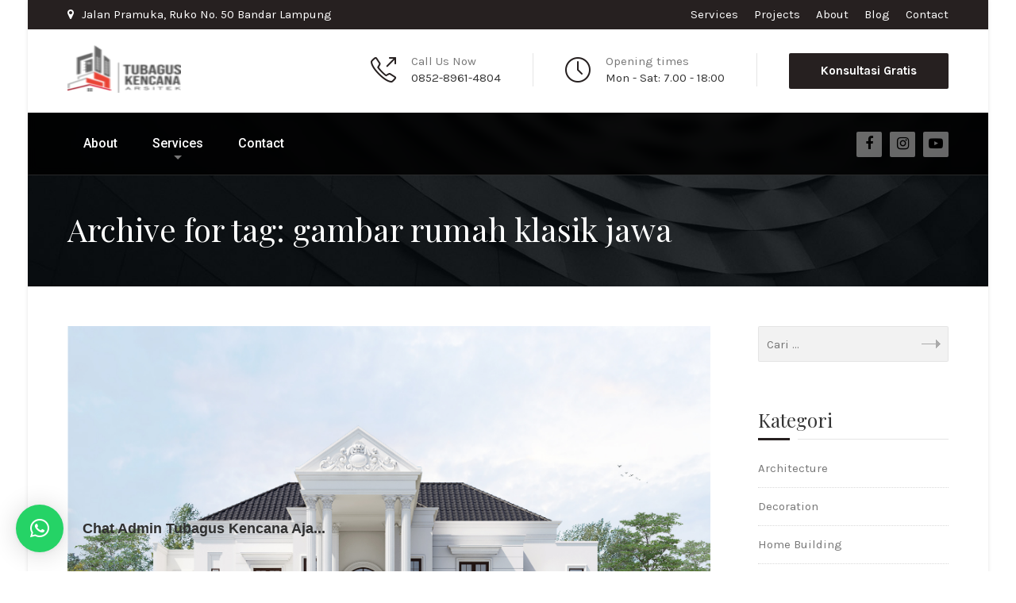

--- FILE ---
content_type: text/html; charset=UTF-8
request_url: https://tubaguskencanaarsitek.co.id/tag/gambar-rumah-klasik-jawa/
body_size: 16597
content:
<!DOCTYPE html>
<html lang="id" class="no-js">
	<head>
		<meta charset="UTF-8" />
		<meta content="width=device-width, initial-scale=1.0, minimum-scale=1.0, maximum-scale=1.0, user-scalable=no" name="viewport">

		
		<link rel="profile" href="https://gmpg.org/xfn/11" />
		<link rel="pingback" href="https://tubaguskencanaarsitek.co.id/xmlrpc.php" />

		<meta name='robots' content='index, follow, max-image-preview:large, max-snippet:-1, max-video-preview:-1' />

	<!-- This site is optimized with the Yoast SEO plugin v26.8 - https://yoast.com/product/yoast-seo-wordpress/ -->
	<title>gambar rumah klasik jawa Archives - Jasa Arsitek &amp; Kontraktor Tubagus Kencana Arsitek</title>
	<link rel="canonical" href="https://tubaguskencanaarsitek.co.id/tag/gambar-rumah-klasik-jawa/" />
	<meta property="og:locale" content="id_ID" />
	<meta property="og:type" content="article" />
	<meta property="og:title" content="gambar rumah klasik jawa Archives - Jasa Arsitek &amp; Kontraktor Tubagus Kencana Arsitek" />
	<meta property="og:url" content="https://tubaguskencanaarsitek.co.id/tag/gambar-rumah-klasik-jawa/" />
	<meta property="og:site_name" content="Jasa Arsitek &amp; Kontraktor Tubagus Kencana Arsitek" />
	<meta property="og:image" content="https://tubaguskencanaarsitek.co.id/wp-content/uploads/2022/10/logo-tubagus-e1677065477689.png" />
	<meta property="og:image:width" content="90" />
	<meta property="og:image:height" content="61" />
	<meta property="og:image:type" content="image/png" />
	<meta name="twitter:card" content="summary_large_image" />
	<script type="application/ld+json" class="yoast-schema-graph">{"@context":"https://schema.org","@graph":[{"@type":"CollectionPage","@id":"https://tubaguskencanaarsitek.co.id/tag/gambar-rumah-klasik-jawa/","url":"https://tubaguskencanaarsitek.co.id/tag/gambar-rumah-klasik-jawa/","name":"gambar rumah klasik jawa Archives - Jasa Arsitek &amp; Kontraktor Tubagus Kencana Arsitek","isPartOf":{"@id":"https://tubaguskencanaarsitek.co.id/#website"},"primaryImageOfPage":{"@id":"https://tubaguskencanaarsitek.co.id/tag/gambar-rumah-klasik-jawa/#primaryimage"},"image":{"@id":"https://tubaguskencanaarsitek.co.id/tag/gambar-rumah-klasik-jawa/#primaryimage"},"thumbnailUrl":"https://tubaguskencanaarsitek.co.id/wp-content/uploads/2020/04/21.-Inilah-Beberapa-Model-Rumah-Klasik-Yang-Rekomended-Banget.jpg","breadcrumb":{"@id":"https://tubaguskencanaarsitek.co.id/tag/gambar-rumah-klasik-jawa/#breadcrumb"},"inLanguage":"id"},{"@type":"ImageObject","inLanguage":"id","@id":"https://tubaguskencanaarsitek.co.id/tag/gambar-rumah-klasik-jawa/#primaryimage","url":"https://tubaguskencanaarsitek.co.id/wp-content/uploads/2020/04/21.-Inilah-Beberapa-Model-Rumah-Klasik-Yang-Rekomended-Banget.jpg","contentUrl":"https://tubaguskencanaarsitek.co.id/wp-content/uploads/2020/04/21.-Inilah-Beberapa-Model-Rumah-Klasik-Yang-Rekomended-Banget.jpg","width":1800,"height":1309,"caption":"Rumah Klasik"},{"@type":"BreadcrumbList","@id":"https://tubaguskencanaarsitek.co.id/tag/gambar-rumah-klasik-jawa/#breadcrumb","itemListElement":[{"@type":"ListItem","position":1,"name":"Home","item":"https://tubaguskencanaarsitek.co.id/"},{"@type":"ListItem","position":2,"name":"gambar rumah klasik jawa"}]},{"@type":"WebSite","@id":"https://tubaguskencanaarsitek.co.id/#website","url":"https://tubaguskencanaarsitek.co.id/","name":"Jasa Arsitek &amp; Kontraktor","description":"TubagusKencanaArsitek.co.id","publisher":{"@id":"https://tubaguskencanaarsitek.co.id/#organization"},"potentialAction":[{"@type":"SearchAction","target":{"@type":"EntryPoint","urlTemplate":"https://tubaguskencanaarsitek.co.id/?s={search_term_string}"},"query-input":{"@type":"PropertyValueSpecification","valueRequired":true,"valueName":"search_term_string"}}],"inLanguage":"id"},{"@type":"Organization","@id":"https://tubaguskencanaarsitek.co.id/#organization","name":"Tubagus kencana Arsitek","url":"https://tubaguskencanaarsitek.co.id/","logo":{"@type":"ImageObject","inLanguage":"id","@id":"https://tubaguskencanaarsitek.co.id/#/schema/logo/image/","url":"https://tubaguskencanaarsitek.co.id/wp-content/uploads/2022/10/logo-tubagus-e1677065477689.png","contentUrl":"https://tubaguskencanaarsitek.co.id/wp-content/uploads/2022/10/logo-tubagus-e1677065477689.png","width":90,"height":61,"caption":"Tubagus kencana Arsitek"},"image":{"@id":"https://tubaguskencanaarsitek.co.id/#/schema/logo/image/"},"sameAs":["https://web.facebook.com/TubagusKencanaArsitekUpdate","https://www.youtube.com/@TubagusKencanaArsitek","https://www.tiktok.com/@tubaguskencanaarsitek","https://www.instagram.com/tubaguskencanaarsitek/"]}]}</script>
	<!-- / Yoast SEO plugin. -->


<link rel='dns-prefetch' href='//www.googletagmanager.com' />
<link rel='dns-prefetch' href='//fonts.googleapis.com' />
<link rel='dns-prefetch' href='//pagead2.googlesyndication.com' />
<link rel="alternate" type="application/rss+xml" title="Jasa Arsitek &amp; Kontraktor Tubagus Kencana Arsitek &raquo; Feed" href="https://tubaguskencanaarsitek.co.id/feed/" />
<link rel="alternate" type="application/rss+xml" title="Jasa Arsitek &amp; Kontraktor Tubagus Kencana Arsitek &raquo; Umpan Komentar" href="https://tubaguskencanaarsitek.co.id/comments/feed/" />
<link rel="alternate" type="application/rss+xml" title="Jasa Arsitek &amp; Kontraktor Tubagus Kencana Arsitek &raquo; gambar rumah klasik jawa Umpan Tag" href="https://tubaguskencanaarsitek.co.id/tag/gambar-rumah-klasik-jawa/feed/" />
<style id='wp-img-auto-sizes-contain-inline-css' type='text/css'>
img:is([sizes=auto i],[sizes^="auto," i]){contain-intrinsic-size:3000px 1500px}
/*# sourceURL=wp-img-auto-sizes-contain-inline-css */
</style>
<style id='wp-emoji-styles-inline-css' type='text/css'>

	img.wp-smiley, img.emoji {
		display: inline !important;
		border: none !important;
		box-shadow: none !important;
		height: 1em !important;
		width: 1em !important;
		margin: 0 0.07em !important;
		vertical-align: -0.1em !important;
		background: none !important;
		padding: 0 !important;
	}
/*# sourceURL=wp-emoji-styles-inline-css */
</style>
<link rel='stylesheet' id='wp-block-library-css' href='https://tubaguskencanaarsitek.co.id/wp-includes/css/dist/block-library/style.min.css?ver=6.9' type='text/css' media='all' />
<style id='wp-block-image-inline-css' type='text/css'>
.wp-block-image>a,.wp-block-image>figure>a{display:inline-block}.wp-block-image img{box-sizing:border-box;height:auto;max-width:100%;vertical-align:bottom}@media not (prefers-reduced-motion){.wp-block-image img.hide{visibility:hidden}.wp-block-image img.show{animation:show-content-image .4s}}.wp-block-image[style*=border-radius] img,.wp-block-image[style*=border-radius]>a{border-radius:inherit}.wp-block-image.has-custom-border img{box-sizing:border-box}.wp-block-image.aligncenter{text-align:center}.wp-block-image.alignfull>a,.wp-block-image.alignwide>a{width:100%}.wp-block-image.alignfull img,.wp-block-image.alignwide img{height:auto;width:100%}.wp-block-image .aligncenter,.wp-block-image .alignleft,.wp-block-image .alignright,.wp-block-image.aligncenter,.wp-block-image.alignleft,.wp-block-image.alignright{display:table}.wp-block-image .aligncenter>figcaption,.wp-block-image .alignleft>figcaption,.wp-block-image .alignright>figcaption,.wp-block-image.aligncenter>figcaption,.wp-block-image.alignleft>figcaption,.wp-block-image.alignright>figcaption{caption-side:bottom;display:table-caption}.wp-block-image .alignleft{float:left;margin:.5em 1em .5em 0}.wp-block-image .alignright{float:right;margin:.5em 0 .5em 1em}.wp-block-image .aligncenter{margin-left:auto;margin-right:auto}.wp-block-image :where(figcaption){margin-bottom:1em;margin-top:.5em}.wp-block-image.is-style-circle-mask img{border-radius:9999px}@supports ((-webkit-mask-image:none) or (mask-image:none)) or (-webkit-mask-image:none){.wp-block-image.is-style-circle-mask img{border-radius:0;-webkit-mask-image:url('data:image/svg+xml;utf8,<svg viewBox="0 0 100 100" xmlns="http://www.w3.org/2000/svg"><circle cx="50" cy="50" r="50"/></svg>');mask-image:url('data:image/svg+xml;utf8,<svg viewBox="0 0 100 100" xmlns="http://www.w3.org/2000/svg"><circle cx="50" cy="50" r="50"/></svg>');mask-mode:alpha;-webkit-mask-position:center;mask-position:center;-webkit-mask-repeat:no-repeat;mask-repeat:no-repeat;-webkit-mask-size:contain;mask-size:contain}}:root :where(.wp-block-image.is-style-rounded img,.wp-block-image .is-style-rounded img){border-radius:9999px}.wp-block-image figure{margin:0}.wp-lightbox-container{display:flex;flex-direction:column;position:relative}.wp-lightbox-container img{cursor:zoom-in}.wp-lightbox-container img:hover+button{opacity:1}.wp-lightbox-container button{align-items:center;backdrop-filter:blur(16px) saturate(180%);background-color:#5a5a5a40;border:none;border-radius:4px;cursor:zoom-in;display:flex;height:20px;justify-content:center;opacity:0;padding:0;position:absolute;right:16px;text-align:center;top:16px;width:20px;z-index:100}@media not (prefers-reduced-motion){.wp-lightbox-container button{transition:opacity .2s ease}}.wp-lightbox-container button:focus-visible{outline:3px auto #5a5a5a40;outline:3px auto -webkit-focus-ring-color;outline-offset:3px}.wp-lightbox-container button:hover{cursor:pointer;opacity:1}.wp-lightbox-container button:focus{opacity:1}.wp-lightbox-container button:focus,.wp-lightbox-container button:hover,.wp-lightbox-container button:not(:hover):not(:active):not(.has-background){background-color:#5a5a5a40;border:none}.wp-lightbox-overlay{box-sizing:border-box;cursor:zoom-out;height:100vh;left:0;overflow:hidden;position:fixed;top:0;visibility:hidden;width:100%;z-index:100000}.wp-lightbox-overlay .close-button{align-items:center;cursor:pointer;display:flex;justify-content:center;min-height:40px;min-width:40px;padding:0;position:absolute;right:calc(env(safe-area-inset-right) + 16px);top:calc(env(safe-area-inset-top) + 16px);z-index:5000000}.wp-lightbox-overlay .close-button:focus,.wp-lightbox-overlay .close-button:hover,.wp-lightbox-overlay .close-button:not(:hover):not(:active):not(.has-background){background:none;border:none}.wp-lightbox-overlay .lightbox-image-container{height:var(--wp--lightbox-container-height);left:50%;overflow:hidden;position:absolute;top:50%;transform:translate(-50%,-50%);transform-origin:top left;width:var(--wp--lightbox-container-width);z-index:9999999999}.wp-lightbox-overlay .wp-block-image{align-items:center;box-sizing:border-box;display:flex;height:100%;justify-content:center;margin:0;position:relative;transform-origin:0 0;width:100%;z-index:3000000}.wp-lightbox-overlay .wp-block-image img{height:var(--wp--lightbox-image-height);min-height:var(--wp--lightbox-image-height);min-width:var(--wp--lightbox-image-width);width:var(--wp--lightbox-image-width)}.wp-lightbox-overlay .wp-block-image figcaption{display:none}.wp-lightbox-overlay button{background:none;border:none}.wp-lightbox-overlay .scrim{background-color:#fff;height:100%;opacity:.9;position:absolute;width:100%;z-index:2000000}.wp-lightbox-overlay.active{visibility:visible}@media not (prefers-reduced-motion){.wp-lightbox-overlay.active{animation:turn-on-visibility .25s both}.wp-lightbox-overlay.active img{animation:turn-on-visibility .35s both}.wp-lightbox-overlay.show-closing-animation:not(.active){animation:turn-off-visibility .35s both}.wp-lightbox-overlay.show-closing-animation:not(.active) img{animation:turn-off-visibility .25s both}.wp-lightbox-overlay.zoom.active{animation:none;opacity:1;visibility:visible}.wp-lightbox-overlay.zoom.active .lightbox-image-container{animation:lightbox-zoom-in .4s}.wp-lightbox-overlay.zoom.active .lightbox-image-container img{animation:none}.wp-lightbox-overlay.zoom.active .scrim{animation:turn-on-visibility .4s forwards}.wp-lightbox-overlay.zoom.show-closing-animation:not(.active){animation:none}.wp-lightbox-overlay.zoom.show-closing-animation:not(.active) .lightbox-image-container{animation:lightbox-zoom-out .4s}.wp-lightbox-overlay.zoom.show-closing-animation:not(.active) .lightbox-image-container img{animation:none}.wp-lightbox-overlay.zoom.show-closing-animation:not(.active) .scrim{animation:turn-off-visibility .4s forwards}}@keyframes show-content-image{0%{visibility:hidden}99%{visibility:hidden}to{visibility:visible}}@keyframes turn-on-visibility{0%{opacity:0}to{opacity:1}}@keyframes turn-off-visibility{0%{opacity:1;visibility:visible}99%{opacity:0;visibility:visible}to{opacity:0;visibility:hidden}}@keyframes lightbox-zoom-in{0%{transform:translate(calc((-100vw + var(--wp--lightbox-scrollbar-width))/2 + var(--wp--lightbox-initial-left-position)),calc(-50vh + var(--wp--lightbox-initial-top-position))) scale(var(--wp--lightbox-scale))}to{transform:translate(-50%,-50%) scale(1)}}@keyframes lightbox-zoom-out{0%{transform:translate(-50%,-50%) scale(1);visibility:visible}99%{visibility:visible}to{transform:translate(calc((-100vw + var(--wp--lightbox-scrollbar-width))/2 + var(--wp--lightbox-initial-left-position)),calc(-50vh + var(--wp--lightbox-initial-top-position))) scale(var(--wp--lightbox-scale));visibility:hidden}}
/*# sourceURL=https://tubaguskencanaarsitek.co.id/wp-includes/blocks/image/style.min.css */
</style>
<style id='global-styles-inline-css' type='text/css'>
:root{--wp--preset--aspect-ratio--square: 1;--wp--preset--aspect-ratio--4-3: 4/3;--wp--preset--aspect-ratio--3-4: 3/4;--wp--preset--aspect-ratio--3-2: 3/2;--wp--preset--aspect-ratio--2-3: 2/3;--wp--preset--aspect-ratio--16-9: 16/9;--wp--preset--aspect-ratio--9-16: 9/16;--wp--preset--color--black: #000000;--wp--preset--color--cyan-bluish-gray: #abb8c3;--wp--preset--color--white: #ffffff;--wp--preset--color--pale-pink: #f78da7;--wp--preset--color--vivid-red: #cf2e2e;--wp--preset--color--luminous-vivid-orange: #ff6900;--wp--preset--color--luminous-vivid-amber: #fcb900;--wp--preset--color--light-green-cyan: #7bdcb5;--wp--preset--color--vivid-green-cyan: #00d084;--wp--preset--color--pale-cyan-blue: #8ed1fc;--wp--preset--color--vivid-cyan-blue: #0693e3;--wp--preset--color--vivid-purple: #9b51e0;--wp--preset--gradient--vivid-cyan-blue-to-vivid-purple: linear-gradient(135deg,rgb(6,147,227) 0%,rgb(155,81,224) 100%);--wp--preset--gradient--light-green-cyan-to-vivid-green-cyan: linear-gradient(135deg,rgb(122,220,180) 0%,rgb(0,208,130) 100%);--wp--preset--gradient--luminous-vivid-amber-to-luminous-vivid-orange: linear-gradient(135deg,rgb(252,185,0) 0%,rgb(255,105,0) 100%);--wp--preset--gradient--luminous-vivid-orange-to-vivid-red: linear-gradient(135deg,rgb(255,105,0) 0%,rgb(207,46,46) 100%);--wp--preset--gradient--very-light-gray-to-cyan-bluish-gray: linear-gradient(135deg,rgb(238,238,238) 0%,rgb(169,184,195) 100%);--wp--preset--gradient--cool-to-warm-spectrum: linear-gradient(135deg,rgb(74,234,220) 0%,rgb(151,120,209) 20%,rgb(207,42,186) 40%,rgb(238,44,130) 60%,rgb(251,105,98) 80%,rgb(254,248,76) 100%);--wp--preset--gradient--blush-light-purple: linear-gradient(135deg,rgb(255,206,236) 0%,rgb(152,150,240) 100%);--wp--preset--gradient--blush-bordeaux: linear-gradient(135deg,rgb(254,205,165) 0%,rgb(254,45,45) 50%,rgb(107,0,62) 100%);--wp--preset--gradient--luminous-dusk: linear-gradient(135deg,rgb(255,203,112) 0%,rgb(199,81,192) 50%,rgb(65,88,208) 100%);--wp--preset--gradient--pale-ocean: linear-gradient(135deg,rgb(255,245,203) 0%,rgb(182,227,212) 50%,rgb(51,167,181) 100%);--wp--preset--gradient--electric-grass: linear-gradient(135deg,rgb(202,248,128) 0%,rgb(113,206,126) 100%);--wp--preset--gradient--midnight: linear-gradient(135deg,rgb(2,3,129) 0%,rgb(40,116,252) 100%);--wp--preset--font-size--small: 13px;--wp--preset--font-size--medium: 20px;--wp--preset--font-size--large: 36px;--wp--preset--font-size--x-large: 42px;--wp--preset--spacing--20: 0.44rem;--wp--preset--spacing--30: 0.67rem;--wp--preset--spacing--40: 1rem;--wp--preset--spacing--50: 1.5rem;--wp--preset--spacing--60: 2.25rem;--wp--preset--spacing--70: 3.38rem;--wp--preset--spacing--80: 5.06rem;--wp--preset--shadow--natural: 6px 6px 9px rgba(0, 0, 0, 0.2);--wp--preset--shadow--deep: 12px 12px 50px rgba(0, 0, 0, 0.4);--wp--preset--shadow--sharp: 6px 6px 0px rgba(0, 0, 0, 0.2);--wp--preset--shadow--outlined: 6px 6px 0px -3px rgb(255, 255, 255), 6px 6px rgb(0, 0, 0);--wp--preset--shadow--crisp: 6px 6px 0px rgb(0, 0, 0);}:where(.is-layout-flex){gap: 0.5em;}:where(.is-layout-grid){gap: 0.5em;}body .is-layout-flex{display: flex;}.is-layout-flex{flex-wrap: wrap;align-items: center;}.is-layout-flex > :is(*, div){margin: 0;}body .is-layout-grid{display: grid;}.is-layout-grid > :is(*, div){margin: 0;}:where(.wp-block-columns.is-layout-flex){gap: 2em;}:where(.wp-block-columns.is-layout-grid){gap: 2em;}:where(.wp-block-post-template.is-layout-flex){gap: 1.25em;}:where(.wp-block-post-template.is-layout-grid){gap: 1.25em;}.has-black-color{color: var(--wp--preset--color--black) !important;}.has-cyan-bluish-gray-color{color: var(--wp--preset--color--cyan-bluish-gray) !important;}.has-white-color{color: var(--wp--preset--color--white) !important;}.has-pale-pink-color{color: var(--wp--preset--color--pale-pink) !important;}.has-vivid-red-color{color: var(--wp--preset--color--vivid-red) !important;}.has-luminous-vivid-orange-color{color: var(--wp--preset--color--luminous-vivid-orange) !important;}.has-luminous-vivid-amber-color{color: var(--wp--preset--color--luminous-vivid-amber) !important;}.has-light-green-cyan-color{color: var(--wp--preset--color--light-green-cyan) !important;}.has-vivid-green-cyan-color{color: var(--wp--preset--color--vivid-green-cyan) !important;}.has-pale-cyan-blue-color{color: var(--wp--preset--color--pale-cyan-blue) !important;}.has-vivid-cyan-blue-color{color: var(--wp--preset--color--vivid-cyan-blue) !important;}.has-vivid-purple-color{color: var(--wp--preset--color--vivid-purple) !important;}.has-black-background-color{background-color: var(--wp--preset--color--black) !important;}.has-cyan-bluish-gray-background-color{background-color: var(--wp--preset--color--cyan-bluish-gray) !important;}.has-white-background-color{background-color: var(--wp--preset--color--white) !important;}.has-pale-pink-background-color{background-color: var(--wp--preset--color--pale-pink) !important;}.has-vivid-red-background-color{background-color: var(--wp--preset--color--vivid-red) !important;}.has-luminous-vivid-orange-background-color{background-color: var(--wp--preset--color--luminous-vivid-orange) !important;}.has-luminous-vivid-amber-background-color{background-color: var(--wp--preset--color--luminous-vivid-amber) !important;}.has-light-green-cyan-background-color{background-color: var(--wp--preset--color--light-green-cyan) !important;}.has-vivid-green-cyan-background-color{background-color: var(--wp--preset--color--vivid-green-cyan) !important;}.has-pale-cyan-blue-background-color{background-color: var(--wp--preset--color--pale-cyan-blue) !important;}.has-vivid-cyan-blue-background-color{background-color: var(--wp--preset--color--vivid-cyan-blue) !important;}.has-vivid-purple-background-color{background-color: var(--wp--preset--color--vivid-purple) !important;}.has-black-border-color{border-color: var(--wp--preset--color--black) !important;}.has-cyan-bluish-gray-border-color{border-color: var(--wp--preset--color--cyan-bluish-gray) !important;}.has-white-border-color{border-color: var(--wp--preset--color--white) !important;}.has-pale-pink-border-color{border-color: var(--wp--preset--color--pale-pink) !important;}.has-vivid-red-border-color{border-color: var(--wp--preset--color--vivid-red) !important;}.has-luminous-vivid-orange-border-color{border-color: var(--wp--preset--color--luminous-vivid-orange) !important;}.has-luminous-vivid-amber-border-color{border-color: var(--wp--preset--color--luminous-vivid-amber) !important;}.has-light-green-cyan-border-color{border-color: var(--wp--preset--color--light-green-cyan) !important;}.has-vivid-green-cyan-border-color{border-color: var(--wp--preset--color--vivid-green-cyan) !important;}.has-pale-cyan-blue-border-color{border-color: var(--wp--preset--color--pale-cyan-blue) !important;}.has-vivid-cyan-blue-border-color{border-color: var(--wp--preset--color--vivid-cyan-blue) !important;}.has-vivid-purple-border-color{border-color: var(--wp--preset--color--vivid-purple) !important;}.has-vivid-cyan-blue-to-vivid-purple-gradient-background{background: var(--wp--preset--gradient--vivid-cyan-blue-to-vivid-purple) !important;}.has-light-green-cyan-to-vivid-green-cyan-gradient-background{background: var(--wp--preset--gradient--light-green-cyan-to-vivid-green-cyan) !important;}.has-luminous-vivid-amber-to-luminous-vivid-orange-gradient-background{background: var(--wp--preset--gradient--luminous-vivid-amber-to-luminous-vivid-orange) !important;}.has-luminous-vivid-orange-to-vivid-red-gradient-background{background: var(--wp--preset--gradient--luminous-vivid-orange-to-vivid-red) !important;}.has-very-light-gray-to-cyan-bluish-gray-gradient-background{background: var(--wp--preset--gradient--very-light-gray-to-cyan-bluish-gray) !important;}.has-cool-to-warm-spectrum-gradient-background{background: var(--wp--preset--gradient--cool-to-warm-spectrum) !important;}.has-blush-light-purple-gradient-background{background: var(--wp--preset--gradient--blush-light-purple) !important;}.has-blush-bordeaux-gradient-background{background: var(--wp--preset--gradient--blush-bordeaux) !important;}.has-luminous-dusk-gradient-background{background: var(--wp--preset--gradient--luminous-dusk) !important;}.has-pale-ocean-gradient-background{background: var(--wp--preset--gradient--pale-ocean) !important;}.has-electric-grass-gradient-background{background: var(--wp--preset--gradient--electric-grass) !important;}.has-midnight-gradient-background{background: var(--wp--preset--gradient--midnight) !important;}.has-small-font-size{font-size: var(--wp--preset--font-size--small) !important;}.has-medium-font-size{font-size: var(--wp--preset--font-size--medium) !important;}.has-large-font-size{font-size: var(--wp--preset--font-size--large) !important;}.has-x-large-font-size{font-size: var(--wp--preset--font-size--x-large) !important;}
/*# sourceURL=global-styles-inline-css */
</style>

<style id='classic-theme-styles-inline-css' type='text/css'>
/*! This file is auto-generated */
.wp-block-button__link{color:#fff;background-color:#32373c;border-radius:9999px;box-shadow:none;text-decoration:none;padding:calc(.667em + 2px) calc(1.333em + 2px);font-size:1.125em}.wp-block-file__button{background:#32373c;color:#fff;text-decoration:none}
/*# sourceURL=/wp-includes/css/classic-themes.min.css */
</style>
<link rel='stylesheet' id='theme-components-css' href='https://tubaguskencanaarsitek.co.id/wp-content/themes/hnk/assets/css/components.css?ver=6.9' type='text/css' media='all' />
<link rel='stylesheet' id='theme-css' href='https://tubaguskencanaarsitek.co.id/wp-content/themes/hnk/assets/css/style.css?ver=6.9' type='text/css' media='all' />
<style id='theme-inline-css' type='text/css'>
body {  color: #777;  font-size: 15px;  font-family: Karla;  font-weight: 400;  font-style: normal; } h1, h2, h3, h4, h5, h6 {  font-family: Playfair Display;  font-weight: 400;  font-style: normal; } h1 {  font-size: 48px; } h2 {  font-size: 36px; } h3 {  font-size: 30px; } h4 {  font-size: 24px; } h5 {  font-size: 18px; } h6 {  font-size: 14px; } #site-header #site-navigator .menu > li a {  color: #fff;  font-size: 16px;  font-family: Roboto;  font-weight: 500;  font-style: normal; } #masthead .brand {  margin-top: 20px;  margin-bottom: 20px; } #masthead .brand .logo img {  width: 143px;  height: 60px; } #headerbar {  background-color: ;  color: ; } body.layout-boxed {  background-color: #fff; } #site-content #page-header {  background-color: #ccc;  background-image: url(https://tubaguskencanaarsitek.co.id/wp-content/uploads/2015/12/page_title.jpg);  background-position: center center;  background-repeat: no-repeat;  background-size: cover; } #site-content #page-header .title,      #site-content #page-header .subtitle {  color: #fff; } #site-content #page-callout {  background-color: ; } #site-content #page-callout .callout-content {  color: ; } #site-footer {  background-color: #2a2a2a;  background-image: url(https://tubaguskencanaarsitek.co.id/wp-content/uploads/2015/12/bg-noise.png);  background-position: top left;  background-repeat: repeat;  background-attachment: scroll;  color: #777; } .wrapper,.page-fullwidth #page-body .wrapper .content-wrap .content .vc_row_wrap,.page-fullwidth #page-body #respond,.page-fullwidth #page-body .nocomments {  width: 1110px; } body.layout-boxed #site-wrapper,body.layout-boxed #site-wrapper #masthead-sticky,body.layout-boxed #site-wrapper #masthead.header-v7 {  width: 1210px; } .side-menu.layout-boxed #site-wrapper {  width: 1360px; }a,
.scheme,
.info-icon i,
.menu > li.home > a::before,
#site-header #masthead #site-navigator .menu.menu-extra > li > a,
.projects.projects-grid .projects-items .hentry .project-wrap .project-info .project-title a:hover,
.projects.projects-grid-alt .projects-items .hentry .project-wrap .project-info .project-title a:hover,
.projects.projects-masonry .projects-items .hentry .project-wrap .project-info .project-title a:hover,
.blog .hentry .entry-header .entry-title a:hover, 
.single .hentry .entry-header .entry-title a:hover,
.blog .hentry .entry-content .entry-meta a:hover, 
.single .hentry .entry-content .entry-meta a:hover,
.blog .hentry .entry-content .readmore a:hover,
#site-header #masthead #site-navigator .menu li:hover a,
#site-header #masthead #site-navigator .menu li.current-menu-item a,
#site-wrapper .blog-shortcode.blog-grid .hentry .entry-header .entry-title a:hover,
#site-wrapper .imagebox .box-image:hover .box-header .box-title a,
#site-wrapper .iconbox .box-header .box-icon i,
#site-wrapper .counter .counter-image i,
#site-wrapper .posts-carousel .hentry .entry-header .entry-title a:hover,
#site-wrapper .vc_toggle .vc_toggle_title h4::after,
#site-wrapper .member .member-info .social-links,
#site-wrapper .iconlist li i,
#site-wrapper .pricing-table .price-column .column-container .price .price,
#site-content #page-breadcrumbs .breadcrumbs a:hover {
	color: #262020;
}
textarea:focus, 
input[type="text"]:focus, 
input[type="password"]:focus, 
input[type="datetime"]:focus, 
input[type="datetime-local"]:focus, 
input[type="date"]:focus, 
input[type="month"]:focus, 
input[type="time"]:focus, 
input[type="week"]:focus, 
input[type="number"]:focus, 
input[type="email"]:focus, 
input[type="url"]:focus, 
input[type="search"]:focus, 
input[type="tel"]:focus, 
input[type="color"]:focus,
input.input-text:focus,
select:focus {
	border-color: #262020;
}
input[type="submit"], 
button[type="submit"],
.button,
.goto-top a,
.widget .widget-title::after,
#site-header #masthead #site-navigator .social-links a:hover,
.projects.projects-grid .projects-items .hentry .project-wrap .project-thumbnail .project-buttons a:hover,
.projects.projects-grid-alt .projects-items .hentry .project-wrap .project-thumbnail .project-buttons a:hover,
.projects.projects-masonry .projects-items .hentry .project-wrap .project-thumbnail .project-buttons a:hover,
#site-footer .social-links a:hover,
.projects-related .projects-related-title::after,
h1.divider::after, h2.divider::after, h3.divider::after, h4.divider::after, h5.divider::after, h6.divider::after,
#site-wrapper .vc_progress_bar .vc_label .vc_label_units,
.woocommerce .onsale, .woocommerce-page .onsale,
.woocommerce .product .related h2::after, .woocommerce-page .product .related h2::after, 
.woocommerce .product .upsells h2::after, .woocommerce-page .product .upsells h2::after,
.widget.widget_product_categories ul a:hover,
#site-header #masthead #site-navigator .menu.menu-extra .shopping-cart a .shopping-cart-items-count,
.woocommerce .cart-collaterals h2::after, .woocommerce-page .cart-collaterals h2::after,
.woocommerce .login h1::after, .woocommerce-page .login h1::after, 
.woocommerce .checkout_coupon h1::after, 
.woocommerce-page .checkout_coupon h1::after, 
.woocommerce .checkout h1::after, 
.woocommerce-page .checkout h1::after, 
.woocommerce .login h2::after, 
.woocommerce-page .login h2::after, 
.woocommerce .checkout_coupon h2::after, 
.woocommerce-page .checkout_coupon h2::after, 
.woocommerce .checkout h2::after, 
.woocommerce-page .checkout h2::after, 
.woocommerce .login h3::after, 
.woocommerce-page .login h3::after, 
.woocommerce .checkout_coupon h3::after, 
.woocommerce-page .checkout_coupon h3::after, 
.woocommerce .checkout h3::after, 
.woocommerce-page .checkout h3::after,
#site-wrapper .flexslider .flex-direction-nav li a:hover,
.box .box-title::after,
#comments .comments-title::after, #comments #reply-title::after,
.content-inner > .woocommerce .myaccount_user + h2::after,
.content-inner > .woocommerce .address h3::after,
.woocommerce-edit-account .woocommerce h3::after, .woocommerce-edit-address .woocommerce h3::after,
.woocommerce .star-rating span, .woocommerce-page .star-rating span,
#site-wrapper .iconbox.color,
#site-wrapper .owl-controls .owl-buttons > div,
.search #main-content .content-inner .search-results article .counter,
.navigation.loadmore a,
#site-header #masthead #site-navigator-mobile.navigator-mobile,
#site-wrapper .owl-controls .owl-pagination .owl-page.active span,
#site-wrapper .member .member-info .social-links,
#site-wrapper .member:after,
.sidebar .widget.widget_nav_menu .menu li .sub-menu li a:hover,
#site-header #masthead #site-navigator .menu li a .badge,
.error404 #main-content .content-inner .heading-404,
#site-wrapper .imagebox .box-content .box-button a,
#site-header #headerbar,
#site-wrapper .pricing-table .price-column.highlight .column-container .plan,
#site-wrapper .pricing-table .price-column.highlight .column-container .price,
.vc_row.bg-scheme,
#site-wrapper .vc_tta-tabs .vc_tta-tabs-container .vc_tta-tabs-list li.vc_active a,
.widget.widget_product_categories ul li.current-cat > a,
.sidebar .widget.widget_nav_menu .menu li.current_page_item > a,
.sidebar .widget.widget_nav_menu .menu li > a:hover,
#site-wrapper .wpb_single_image .vc_figure-caption {
	background-color: #262020;
}
a.link,
.projects .projects-filter ul li.active a,
.projects.projects-grid .projects-items .hentry .project-wrap .project-thumbnail .project-buttons a:hover,
.projects.projects-grid-alt .projects-items .hentry .project-wrap .project-thumbnail .project-buttons a:hover,
.projects.projects-masonry .projects-items .hentry .project-wrap .project-thumbnail .project-buttons a:hover,
.woocommerce .onsale::after, .woocommerce-page .onsale::after,
.woocommerce .product .woocommerce-tabs .tabs li.active a, .woocommerce-page .product .woocommerce-tabs .tabs li.active a,
#site-wrapper .vc_tta-accordion .vc_tta-panel-heading .vc_tta-panel-title a i.vc_tta-controls-icon-plus::before,
#site-wrapper .vc_tta-accordion .vc_tta-panel-heading .vc_tta-panel-title a i.vc_tta-controls-icon-plus::after,
#site-wrapper .vc_tta-accordion .vc_tta-panel-heading .vc_tta-panel-title a i,
#site-wrapper .member .member-info .social-links::after,
#site-wrapper .pricing-table .price-column.highlight .column-container {
	border-color: #262020;
}
#site-wrapper .vc_tta-tabs .vc_tta-tabs-container .vc_tta-tabs-list li::after {
	border-top-color: #262020;
}
#site-wrapper .wpb_single_image .vc_figure-caption::after {
	border-bottom-color: #262020;
}
/*# sourceURL=theme-inline-css */
</style>
<link rel='stylesheet' id='theme-fonts-css' href='https://fonts.googleapis.com/css?family=Karla%3Aregular%2Citalic%2C700%2C700italic%7CPlayfair+Display%3Aregular%2Citalic%2C700%2C700italic%2C900%2C900italic%7CRoboto%3A100%2C100italic%2C300%2C300italic%2Cregular%2Citalic%2C500%2C500italic%2C700%2C700italic%2C900%2C900italic&#038;subset=latin&#038;ver=6.9' type='text/css' media='all' />
<script type="text/javascript" src="https://tubaguskencanaarsitek.co.id/wp-includes/js/jquery/jquery.min.js?ver=3.7.1" id="jquery-core-js"></script>
<script type="text/javascript" src="https://tubaguskencanaarsitek.co.id/wp-includes/js/jquery/jquery-migrate.min.js?ver=3.4.1" id="jquery-migrate-js"></script>

<!-- Potongan tag Google (gtag.js) ditambahkan oleh Site Kit -->
<!-- Snippet Google Analytics telah ditambahkan oleh Site Kit -->
<script type="text/javascript" src="https://www.googletagmanager.com/gtag/js?id=GT-KDD6QJK" id="google_gtagjs-js" async></script>
<script type="text/javascript" id="google_gtagjs-js-after">
/* <![CDATA[ */
window.dataLayer = window.dataLayer || [];function gtag(){dataLayer.push(arguments);}
gtag("set","linker",{"domains":["tubaguskencanaarsitek.co.id"]});
gtag("js", new Date());
gtag("set", "developer_id.dZTNiMT", true);
gtag("config", "GT-KDD6QJK");
//# sourceURL=google_gtagjs-js-after
/* ]]> */
</script>
<script></script><link rel="https://api.w.org/" href="https://tubaguskencanaarsitek.co.id/wp-json/" /><link rel="alternate" title="JSON" type="application/json" href="https://tubaguskencanaarsitek.co.id/wp-json/wp/v2/tags/580" /><link rel="EditURI" type="application/rsd+xml" title="RSD" href="https://tubaguskencanaarsitek.co.id/xmlrpc.php?rsd" />
<meta name="generator" content="WordPress 6.9" />
<meta name="generator" content="Site Kit by Google 1.170.0" />
<!-- Meta tag Google AdSense ditambahkan oleh Site Kit -->
<meta name="google-adsense-platform-account" content="ca-host-pub-2644536267352236">
<meta name="google-adsense-platform-domain" content="sitekit.withgoogle.com">
<!-- Akhir tag meta Google AdSense yang ditambahkan oleh Site Kit -->
<meta name="generator" content="Powered by WPBakery Page Builder - drag and drop page builder for WordPress."/>

<!-- Snippet Google AdSense telah ditambahkan oleh Site Kit -->
<script type="text/javascript" async="async" src="https://pagead2.googlesyndication.com/pagead/js/adsbygoogle.js?client=ca-pub-7517533761358079&amp;host=ca-host-pub-2644536267352236" crossorigin="anonymous"></script>

<!-- Snippet Google AdSense penutup telah ditambahkan oleh Site Kit -->
<link rel="icon" href="https://tubaguskencanaarsitek.co.id/wp-content/uploads/2022/12/cropped-tubagus-arsitek-tower-32x32.png" sizes="32x32" />
<link rel="icon" href="https://tubaguskencanaarsitek.co.id/wp-content/uploads/2022/12/cropped-tubagus-arsitek-tower-192x192.png" sizes="192x192" />
<link rel="apple-touch-icon" href="https://tubaguskencanaarsitek.co.id/wp-content/uploads/2022/12/cropped-tubagus-arsitek-tower-180x180.png" />
<meta name="msapplication-TileImage" content="https://tubaguskencanaarsitek.co.id/wp-content/uploads/2022/12/cropped-tubagus-arsitek-tower-270x270.png" />
<noscript><style> .wpb_animate_when_almost_visible { opacity: 1; }</style></noscript>	<link rel='stylesheet' id='qlwapp-frontend-css' href='https://tubaguskencanaarsitek.co.id/wp-content/plugins/wp-whatsapp-chat/build/frontend/css/style.css?ver=8.1.5' type='text/css' media='all' />
</head>
	<body class="archive tag tag-gambar-rumah-klasik-jawa tag-580 wp-theme-hnk page-loading layout-boxed sidebar-right has-topbar blog blog- blog-has-postmeta header-v1 wpb-js-composer js-comp-ver-7.5 vc_responsive" itemscope="itemscope" itemtype="http://schema.org/WebPage">
						
				
		
		<div id="site-wrapper">
			
			
			<div id="site-header">
				<div id="headerbar">
	<div class="wrapper">
		<div class="custom-info">
			<i class="fa fa-map-marker"></i>Jalan Pramuka, Ruko No. 50 Bandar Lampung		</div>
		<!-- /.custom-info -->

		
		
			<nav class="top-navigator" itemscope="itemscope" itemtype="http://schema.org/SiteNavigationElement">
				
				<ul id="menu-one-page" class="menu"><li id="menu-item-475" class="menu-item menu-item-type-custom menu-item-object-custom menu-item-475"><a href="#services">Services</a></li>
<li id="menu-item-476" class="menu-item menu-item-type-custom menu-item-object-custom menu-item-476"><a href="#projects">Projects</a></li>
<li id="menu-item-478" class="menu-item menu-item-type-custom menu-item-object-custom menu-item-478"><a href="#about">About</a></li>
<li id="menu-item-479" class="menu-item menu-item-type-custom menu-item-object-custom menu-item-479"><a href="#blog">Blog</a></li>
<li id="menu-item-477" class="menu-item menu-item-type-custom menu-item-object-custom menu-item-477"><a href="#quote">Contact</a></li>
</ul>
			</nav>
			<!-- /.top-navigator -->

			</div>
	<!-- /.wrapper -->
</div>
<!-- /#headerbar -->
				<div id="masthead">
	<div id="site-brand">
		<div class="wrapper">
			<div id="site-logo" class="brand has-logo"><h1 class="logo" itemprop="headline"><a href="https://tubaguskencanaarsitek.co.id"><img class="logo-standard" src="https://tubaguskencanaarsitek.co.id/wp-content/uploads/2022/10/logo-tubagus-e1677065477689.png"  alt="Jasa Arsitek &amp; Kontraktor Tubagus Kencana Arsitek"></a></h1></div>			<div class="header-widgets">
			<div id="text-3" class="widget widget_text">			<div class="textwidget"><div class="info-icon">
<i class="icon-call-out icons"></i>
<div class="content">Call Us Now
<br>
<span>0852-8961-4804</span></div>
</div></div>
		</div><div id="text-4" class="widget widget_text">			<div class="textwidget"><div class="info-icon">
<i class="icon-clock icons"></i>
<div class="content">Opening times
<br>
<span>Mon - Sat: 7.00 - 18:00</span></div>
</div></div>
		</div><div id="text-5" class="widget widget_text">			<div class="textwidget"><a href="https://api.whatsapp.com/send/?phone=6285289614804&text=Hi+Jasa+Arsitek..+Saya+Ingin+Konsutasi+Pembangunan+dan+desain+properti+saya&type=phone_number&app_absent=0" class="button content-reveal">Konsultasi Gratis</a></div>
		</div>	</div>
		</div>
	</div>
	<nav id="site-navigator" class="navigator" itemscope="itemscope" itemtype="http://schema.org/SiteNavigationElement">
		<div class="wrapper">
			
			<ul id="menu-top-menu" class="menu"><li id="menu-item-451" class="menu-item menu-item-type-post_type menu-item-object-page menu-item-451"><a href="https://tubaguskencanaarsitek.co.id/about/">About</a></li>
<li id="menu-item-453" class="menu-item menu-item-type-post_type menu-item-object-page menu-item-has-children menu-item-453"><a href="https://tubaguskencanaarsitek.co.id/services/">Services</a>
<ul class="sub-menu">
	<li id="menu-item-454" class="menu-item menu-item-type-post_type menu-item-object-page menu-item-454"><a href="https://tubaguskencanaarsitek.co.id/services/architectural-planning/">Architectural Planning</a></li>
	<li id="menu-item-455" class="menu-item menu-item-type-post_type menu-item-object-page menu-item-455"><a href="https://tubaguskencanaarsitek.co.id/services/decoration-furniture/">Decoration &#038; Furniture</a></li>
	<li id="menu-item-456" class="menu-item menu-item-type-post_type menu-item-object-page menu-item-456"><a href="https://tubaguskencanaarsitek.co.id/services/interior-design/">Interior Design</a></li>
	<li id="menu-item-457" class="menu-item menu-item-type-post_type menu-item-object-page menu-item-457"><a href="https://tubaguskencanaarsitek.co.id/services/landscape-design/">Landscape Design</a></li>
	<li id="menu-item-458" class="menu-item menu-item-type-post_type menu-item-object-page menu-item-458"><a href="https://tubaguskencanaarsitek.co.id/services/sustainable-design/">Sustainable Design</a></li>
	<li id="menu-item-459" class="menu-item menu-item-type-post_type menu-item-object-page menu-item-459"><a href="https://tubaguskencanaarsitek.co.id/services/urban-design/">Urban Design</a></li>
</ul>
</li>
<li id="menu-item-452" class="menu-item menu-item-type-post_type menu-item-object-page menu-item-452"><a href="https://tubaguskencanaarsitek.co.id/contact/">Contact</a></li>
</ul><ul class="menu menu-extra">
	
	</ul>
			
			<div class="social-links">
									<a href="https://www.facebook.com/jasaarsiteklampung/" target="_blank">
						<i class="fa fa-facebook"></i>
					</a>
									<a href="https://www.instagram.com/tubaguskencanaarsitek/" target="_blank">
						<i class="fa fa-instagram"></i>
					</a>
									<a href="https://www.youtube.com/channel/UCSLcSL9lqDnZT6QgxdYhbgA" target="_blank">
						<i class="fa fa-youtube-play"></i>
					</a>
							</div>
			<!-- /.social-links -->
		</div>
	</nav>

	<nav id="site-navigator-mobile" class="navigator-mobile" itemscope="itemscope" itemtype="http://schema.org/SiteNavigationElement">

	<a href="#" class="navigator-toggle">
		<i class="fa fa-bars"></i>
	</a>
	<!-- /.navigator-toggle -->
	
	<ul id="menu-top-menu-1" class="menu"><li class="menu-item menu-item-type-post_type menu-item-object-page menu-item-451"><a href="https://tubaguskencanaarsitek.co.id/about/">About</a></li>
<li class="menu-item menu-item-type-post_type menu-item-object-page menu-item-has-children menu-item-453"><a href="https://tubaguskencanaarsitek.co.id/services/">Services</a>
<ul class="sub-menu">
	<li class="menu-item menu-item-type-post_type menu-item-object-page menu-item-454"><a href="https://tubaguskencanaarsitek.co.id/services/architectural-planning/">Architectural Planning</a></li>
	<li class="menu-item menu-item-type-post_type menu-item-object-page menu-item-455"><a href="https://tubaguskencanaarsitek.co.id/services/decoration-furniture/">Decoration &#038; Furniture</a></li>
	<li class="menu-item menu-item-type-post_type menu-item-object-page menu-item-456"><a href="https://tubaguskencanaarsitek.co.id/services/interior-design/">Interior Design</a></li>
	<li class="menu-item menu-item-type-post_type menu-item-object-page menu-item-457"><a href="https://tubaguskencanaarsitek.co.id/services/landscape-design/">Landscape Design</a></li>
	<li class="menu-item menu-item-type-post_type menu-item-object-page menu-item-458"><a href="https://tubaguskencanaarsitek.co.id/services/sustainable-design/">Sustainable Design</a></li>
	<li class="menu-item menu-item-type-post_type menu-item-object-page menu-item-459"><a href="https://tubaguskencanaarsitek.co.id/services/urban-design/">Urban Design</a></li>
</ul>
</li>
<li class="menu-item menu-item-type-post_type menu-item-object-page menu-item-452"><a href="https://tubaguskencanaarsitek.co.id/contact/">Contact</a></li>
</ul>
</nav>
</div>
			</div>
			<!-- /#site-header -->

									
			<div id="site-content">
				<div id="page-header"
			data-stellar-background-ratio="0.2"
		>
	<div class="wrapper">
		
<div class="page-title">
	<h2 class="title">Archive for tag: gambar rumah klasik jawa</h2>

	</div>
			</div>
	<!-- /.wrapper -->
</div>
<!-- /#page-header -->
			
				
				
				<div id="page-body">
					<div class="wrapper">
						
						<div class="content-wrap">
													
							<main id="main-content" class="content" role="main" itemprop="mainContentOfPage">
								<div class="main-content-wrap">
										<div class="content-inner">
					<article class="post-737 post type-post status-publish format-standard has-post-thumbnail hentry category-architecture category-decoration category-home-building category-interior tag-biaya-desain-dan-bangun-rumah tag-ciri-ciri-rumah-klasik tag-desain-rumah-american-classic-minimalis tag-desain-rumah-cina-modern tag-desain-rumah-eropa-sederhana tag-desain-rumah-jawa-limasan tag-desain-rumah-kampung-jawa tag-desain-rumah-klasik-eropa tag-desain-rumah-klasik-jawa tag-desain-rumah-klasik-modern-2-lantai-terbaru tag-desain-rumah-klasik-sederhana tag-desain-rumah-spanyol-minimalis tag-gambar-rumah-belanda-jaman-dulu tag-gambar-rumah-klasik-jawa tag-inspirasi-rumah-klasik-sederhana tag-interior-rumah-klasik tag-interior-rumah-klasik-modern tag-jasa-arsitek-ambon tag-jasa-arsitek-banda-aceh tag-jasa-arsitek-banda-lampung tag-jasa-arsitek-bandung tag-jasa-arsitek-banjarmasin tag-jasa-arsitek-bengkulu tag-jasa-arsitek-denpasar tag-jasa-arsitek-gorontalo tag-jasa-arsitek-jakarta tag-jasa-arsitek-jambi tag-jasa-arsitek-jayapura tag-jasa-arsitek-kendari tag-jasa-arsitek-kupang tag-jasa-arsitek-makassar tag-jasa-arsitek-mamuju tag-jasa-arsitek-manado tag-jasa-arsitek-manokwari tag-jasa-arsitek-mataram tag-jasa-arsitek-medan tag-jasa-arsitek-padang tag-jasa-arsitek-palangkaraya tag-jasa-arsitek-palembang tag-jasa-arsitek-palu tag-jasa-arsitek-pangkalpinang tag-jasa-arsitek-pekanbaru tag-jasa-arsitek-pontianak tag-jasa-arsitek-samarinda tag-jasa-arsitek-semarang tag-jasa-arsitek-serang tag-jasa-arsitek-sofifi tag-jasa-arsitek-surabaya tag-jasa-arsitek-tanjung-pinang tag-jasa-arsitek-tanjungselor tag-jasa-arsitek-yogyakarta tag-jasa-desain-rumah-di-surabaya tag-model-profil-lisplang-rumah tag-model-rumah-klasik-jawa tag-model-rumah-klasik-sederhana tag-ornamen-rumah-klasik tag-profil-rumah-minimalis tag-rumah-classic-minimalis tag-rumah-eropa tag-rumah-gaya-amerika tag-rumah-gaya-belanda-klasik tag-rumah-kayu-klasik-modern tag-rumah-klasik-eropa tag-rumah-klasik-indonesia tag-rumah-klasik-mewah tag-rumah-klasik-minimalis-sederhana tag-rumah-klasik-modern-1-lantai tag-rumah-klasik-modern-mewah tag-rumah-klasik-sederhana tag-rumah-klasik-sederhana-2-lantai tag-rumah-minimalis tag-rumah-modern-1-lantai tag-rumah-modern-minecraft tag-rumah-tahun-90an tag-selaras-desain">
	<div class="entry-wrapper">
		
<div class="entry-cover">
			<a href="https://tubaguskencanaarsitek.co.id/rumah-klasik/">
			<img width="1800" height="1309" src="https://tubaguskencanaarsitek.co.id/wp-content/uploads/2020/04/21.-Inilah-Beberapa-Model-Rumah-Klasik-Yang-Rekomended-Banget.jpg" class="attachment-full size-full wp-post-image" alt="Rumah Klasik" decoding="async" fetchpriority="high" srcset="https://tubaguskencanaarsitek.co.id/wp-content/uploads/2020/04/21.-Inilah-Beberapa-Model-Rumah-Klasik-Yang-Rekomended-Banget.jpg 1800w, https://tubaguskencanaarsitek.co.id/wp-content/uploads/2020/04/21.-Inilah-Beberapa-Model-Rumah-Klasik-Yang-Rekomended-Banget-300x218.jpg 300w, https://tubaguskencanaarsitek.co.id/wp-content/uploads/2020/04/21.-Inilah-Beberapa-Model-Rumah-Klasik-Yang-Rekomended-Banget-768x559.jpg 768w, https://tubaguskencanaarsitek.co.id/wp-content/uploads/2020/04/21.-Inilah-Beberapa-Model-Rumah-Klasik-Yang-Rekomended-Banget-1024x745.jpg 1024w, https://tubaguskencanaarsitek.co.id/wp-content/uploads/2020/04/21.-Inilah-Beberapa-Model-Rumah-Klasik-Yang-Rekomended-Banget-555x404.jpg 555w, https://tubaguskencanaarsitek.co.id/wp-content/uploads/2020/04/21.-Inilah-Beberapa-Model-Rumah-Klasik-Yang-Rekomended-Banget-1110x807.jpg 1110w, https://tubaguskencanaarsitek.co.id/wp-content/uploads/2020/04/21.-Inilah-Beberapa-Model-Rumah-Klasik-Yang-Rekomended-Banget-600x436.jpg 600w, https://tubaguskencanaarsitek.co.id/wp-content/uploads/2020/04/21.-Inilah-Beberapa-Model-Rumah-Klasik-Yang-Rekomended-Banget-1200x873.jpg 1200w" sizes="(max-width: 1800px) 100vw, 1800px" />		</a>
	</div>
		
		
			<header class="entry-header">
				<time class="entry-time" itemprop="datePublished" datetime="2023-08-19 20:54:35">
					Agustus 19, 2023				</time>
				<h2 class="entry-title" itemprop="headline"><a href="https://tubaguskencanaarsitek.co.id/rumah-klasik/" itemprop="url">Rumah Klasik</a></h2>			</header>

		
		<div class="entry-content" itemprop="text">
			
			Inilah Beberapa Model Rumah Klasik yang Recomended Banget
Rumah Klasik merupakan salah satu kebutuhan pokok manusia yang harus terpenuhi. Dengan adanya rumah, Anda bisa berteduh dan beristirahat dengan nyaman. Terdapat banyak sekali model rumah yang bisa Anda pilih sebagai tempat tinggal idaman lho. Salah satunya yaitu model rumah klasik.
Kebanyakan orang jika mendengarkan kata klasik pasti akan...<div class="readmore"><a href="https://tubaguskencanaarsitek.co.id/rumah-klasik/" class="more-link">Continue Read</a></div>
					
			<div class="entry-meta">
				<span>By</span>
				<span class="entry-author" itemprop="author" itemscope="itemscope" itemtype="http://schema.org/Person">
					<a href="https://tubaguskencanaarsitek.co.id/author/admin/" class="entry-author-link" itemprop="url" rel="author">
						<span class="entry-author-name" itemprop="name">admin</span>
					</a>
				</span>
				<span>in</span>
				<span class="entry-categories">
					<a href="https://tubaguskencanaarsitek.co.id/category/architecture/" rel="category tag">Architecture</a>, <a href="https://tubaguskencanaarsitek.co.id/category/decoration/" rel="category tag">Decoration</a>, <a href="https://tubaguskencanaarsitek.co.id/category/home-building/" rel="category tag">Home Building</a>, <a href="https://tubaguskencanaarsitek.co.id/category/interior/" rel="category tag">Interior</a>				</span>

								
							</div>

				</div>
		<!-- /entry-content -->

			</div>
	<!-- /.entry-wrapper -->
</article>
<!-- /#post-737 -->
			</div>
									</div>
							</main>
							<!-- /#main-content -->
						
														<div class="sidebars">
	<div class="sidebars-wrap">
		<aside class="sidebar">
			<div id="search-2" class="widget widget_search"><form role="search" method="get" class="search-form" action="https://tubaguskencanaarsitek.co.id/">
				<label>
					<span class="screen-reader-text">Cari untuk:</span>
					<input type="search" class="search-field" placeholder="Cari &hellip;" value="" name="s" />
				</label>
				<input type="submit" class="search-submit" value="Cari" />
			</form></div><div id="categories-2" class="widget widget_categories"><h3 class="widget-title">Kategori</h3>
			<ul>
					<li class="cat-item cat-item-20"><a href="https://tubaguskencanaarsitek.co.id/category/architecture/">Architecture</a>
</li>
	<li class="cat-item cat-item-19"><a href="https://tubaguskencanaarsitek.co.id/category/decoration/">Decoration</a>
</li>
	<li class="cat-item cat-item-24"><a href="https://tubaguskencanaarsitek.co.id/category/home-building/">Home Building</a>
</li>
	<li class="cat-item cat-item-21"><a href="https://tubaguskencanaarsitek.co.id/category/interior/">Interior</a>
</li>
	<li class="cat-item cat-item-1"><a href="https://tubaguskencanaarsitek.co.id/category/uncategorized/">Uncategorized</a>
</li>
			</ul>

			</div>
		<div id="recent-posts-2" class="widget widget_recent_entries">
		<h3 class="widget-title">Pos-pos Terbaru</h3>
		<ul>
											<li>
					<a href="https://tubaguskencanaarsitek.co.id/tren-warna-cat-rumah-bagian-dalam-yang-populer/">Tren Warna Cat Rumah Bagian Dalam yang Populer</a>
									</li>
											<li>
					<a href="https://tubaguskencanaarsitek.co.id/warna-cat-kamar-anak-yang-ceria/">Warna Cat Kamar Anak yang Ceria</a>
									</li>
											<li>
					<a href="https://tubaguskencanaarsitek.co.id/warna-cat-rumah-yang-cocok-untuk-ruangan-sempit/">Warna Cat Rumah yang Cocok untuk Ruangan Sempit</a>
									</li>
											<li>
					<a href="https://tubaguskencanaarsitek.co.id/warna-cat-rumah-yang-memberikan-kesan-luas/">Warna Cat Rumah yang Memberikan Kesan Luas</a>
									</li>
											<li>
					<a href="https://tubaguskencanaarsitek.co.id/warna-cat-rumah-yang-elegan/">Warna Cat Rumah yang Elegan</a>
									</li>
					</ul>

		</div><div id="tag_cloud-4" class="widget widget_tag_cloud"><h3 class="widget-title">Tag</h3><div class="tagcloud"><a href="https://tubaguskencanaarsitek.co.id/tag/biaya-gambar-rumah/" class="tag-cloud-link tag-link-1311 tag-link-position-1" style="font-size: 18.5pt;" aria-label="biaya gambar rumah (42 item)">biaya gambar rumah</a>
<a href="https://tubaguskencanaarsitek.co.id/tag/biaya-jasa-arsitek/" class="tag-cloud-link tag-link-1315 tag-link-position-2" style="font-size: 15pt;" aria-label="biaya jasa arsitek (41 item)">biaya jasa arsitek</a>
<a href="https://tubaguskencanaarsitek.co.id/tag/harga-jasa-arsitek-2020/" class="tag-cloud-link tag-link-606 tag-link-position-3" style="font-size: 22pt;" aria-label="harga jasa arsitek 2020 (43 item)">harga jasa arsitek 2020</a>
<a href="https://tubaguskencanaarsitek.co.id/tag/harga-jasa-desain-rumah-palembang/" class="tag-cloud-link tag-link-1312 tag-link-position-4" style="font-size: 15pt;" aria-label="harga jasa desain rumah palembang (41 item)">harga jasa desain rumah palembang</a>
<a href="https://tubaguskencanaarsitek.co.id/tag/jasa-arsitek-ambon/" class="tag-cloud-link tag-link-275 tag-link-position-5" style="font-size: 8pt;" aria-label="jasa arsitek Ambon (39 item)">jasa arsitek Ambon</a>
<a href="https://tubaguskencanaarsitek.co.id/tag/jasa-arsitek-banda-aceh/" class="tag-cloud-link tag-link-244 tag-link-position-6" style="font-size: 8pt;" aria-label="jasa arsitek Banda Aceh (39 item)">jasa arsitek Banda Aceh</a>
<a href="https://tubaguskencanaarsitek.co.id/tag/jasa-arsitek-banda-lampung/" class="tag-cloud-link tag-link-253 tag-link-position-7" style="font-size: 8pt;" aria-label="jasa arsitek Banda Lampung (39 item)">jasa arsitek Banda Lampung</a>
<a href="https://tubaguskencanaarsitek.co.id/tag/jasa-arsitek-bandung/" class="tag-cloud-link tag-link-255 tag-link-position-8" style="font-size: 8pt;" aria-label="jasa arsitek Bandung (39 item)">jasa arsitek Bandung</a>
<a href="https://tubaguskencanaarsitek.co.id/tag/jasa-arsitek-banjarmasin/" class="tag-cloud-link tag-link-266 tag-link-position-9" style="font-size: 8pt;" aria-label="jasa arsitek Banjarmasin (39 item)">jasa arsitek Banjarmasin</a>
<a href="https://tubaguskencanaarsitek.co.id/tag/jasa-arsitek-bengkulu/" class="tag-cloud-link tag-link-250 tag-link-position-10" style="font-size: 8pt;" aria-label="jasa arsitek Bengkulu (39 item)">jasa arsitek Bengkulu</a>
<a href="https://tubaguskencanaarsitek.co.id/tag/jasa-arsitek-denpasar/" class="tag-cloud-link tag-link-260 tag-link-position-11" style="font-size: 8pt;" aria-label="jasa arsitek Denpasar (39 item)">jasa arsitek Denpasar</a>
<a href="https://tubaguskencanaarsitek.co.id/tag/jasa-arsitek-di-bandar-lampung/" class="tag-cloud-link tag-link-1309 tag-link-position-12" style="font-size: 15pt;" aria-label="jasa arsitek di bandar lampung (41 item)">jasa arsitek di bandar lampung</a>
<a href="https://tubaguskencanaarsitek.co.id/tag/jasa-arsitek-gorontalo/" class="tag-cloud-link tag-link-268 tag-link-position-13" style="font-size: 8pt;" aria-label="jasa arsitek Gorontalo (39 item)">jasa arsitek Gorontalo</a>
<a href="https://tubaguskencanaarsitek.co.id/tag/jasa-arsitek-jakarta/" class="tag-cloud-link tag-link-256 tag-link-position-14" style="font-size: 11.5pt;" aria-label="jasa arsitek Jakarta (40 item)">jasa arsitek Jakarta</a>
<a href="https://tubaguskencanaarsitek.co.id/tag/jasa-arsitek-jambi/" class="tag-cloud-link tag-link-249 tag-link-position-15" style="font-size: 8pt;" aria-label="jasa arsitek Jambi (39 item)">jasa arsitek Jambi</a>
<a href="https://tubaguskencanaarsitek.co.id/tag/jasa-arsitek-jayapura/" class="tag-cloud-link tag-link-277 tag-link-position-16" style="font-size: 8pt;" aria-label="jasa arsitek Jayapura (39 item)">jasa arsitek Jayapura</a>
<a href="https://tubaguskencanaarsitek.co.id/tag/jasa-arsitek-kendari/" class="tag-cloud-link tag-link-273 tag-link-position-17" style="font-size: 8pt;" aria-label="jasa arsitek Kendari (39 item)">jasa arsitek Kendari</a>
<a href="https://tubaguskencanaarsitek.co.id/tag/jasa-arsitek-kupang/" class="tag-cloud-link tag-link-262 tag-link-position-18" style="font-size: 8pt;" aria-label="jasa arsitek Kupang (39 item)">jasa arsitek Kupang</a>
<a href="https://tubaguskencanaarsitek.co.id/tag/jasa-arsitek-makassar/" class="tag-cloud-link tag-link-272 tag-link-position-19" style="font-size: 8pt;" aria-label="jasa arsitek Makassar (39 item)">jasa arsitek Makassar</a>
<a href="https://tubaguskencanaarsitek.co.id/tag/jasa-arsitek-mamuju/" class="tag-cloud-link tag-link-270 tag-link-position-20" style="font-size: 8pt;" aria-label="jasa arsitek Mamuju (39 item)">jasa arsitek Mamuju</a>
<a href="https://tubaguskencanaarsitek.co.id/tag/jasa-arsitek-manado/" class="tag-cloud-link tag-link-269 tag-link-position-21" style="font-size: 8pt;" aria-label="jasa arsitek Manado (39 item)">jasa arsitek Manado</a>
<a href="https://tubaguskencanaarsitek.co.id/tag/jasa-arsitek-manokwari/" class="tag-cloud-link tag-link-276 tag-link-position-22" style="font-size: 8pt;" aria-label="jasa arsitek Manokwari (39 item)">jasa arsitek Manokwari</a>
<a href="https://tubaguskencanaarsitek.co.id/tag/jasa-arsitek-mataram/" class="tag-cloud-link tag-link-261 tag-link-position-23" style="font-size: 8pt;" aria-label="jasa arsitek Mataram (39 item)">jasa arsitek Mataram</a>
<a href="https://tubaguskencanaarsitek.co.id/tag/jasa-arsitek-medan/" class="tag-cloud-link tag-link-245 tag-link-position-24" style="font-size: 8pt;" aria-label="jasa arsitek Medan (39 item)">jasa arsitek Medan</a>
<a href="https://tubaguskencanaarsitek.co.id/tag/jasa-arsitek-padang/" class="tag-cloud-link tag-link-246 tag-link-position-25" style="font-size: 8pt;" aria-label="jasa arsitek Padang (39 item)">jasa arsitek Padang</a>
<a href="https://tubaguskencanaarsitek.co.id/tag/jasa-arsitek-palangkaraya/" class="tag-cloud-link tag-link-265 tag-link-position-26" style="font-size: 8pt;" aria-label="jasa arsitek Palangkaraya (39 item)">jasa arsitek Palangkaraya</a>
<a href="https://tubaguskencanaarsitek.co.id/tag/jasa-arsitek-palembang/" class="tag-cloud-link tag-link-251 tag-link-position-27" style="font-size: 15pt;" aria-label="jasa arsitek Palembang (41 item)">jasa arsitek Palembang</a>
<a href="https://tubaguskencanaarsitek.co.id/tag/jasa-arsitek-palu/" class="tag-cloud-link tag-link-271 tag-link-position-28" style="font-size: 8pt;" aria-label="jasa arsitek Palu (39 item)">jasa arsitek Palu</a>
<a href="https://tubaguskencanaarsitek.co.id/tag/jasa-arsitek-pangkalpinang/" class="tag-cloud-link tag-link-252 tag-link-position-29" style="font-size: 8pt;" aria-label="jasa arsitek Pangkalpinang (39 item)">jasa arsitek Pangkalpinang</a>
<a href="https://tubaguskencanaarsitek.co.id/tag/jasa-arsitek-pekanbaru/" class="tag-cloud-link tag-link-247 tag-link-position-30" style="font-size: 8pt;" aria-label="jasa arsitek Pekanbaru (39 item)">jasa arsitek Pekanbaru</a>
<a href="https://tubaguskencanaarsitek.co.id/tag/jasa-arsitek-pontianak/" class="tag-cloud-link tag-link-264 tag-link-position-31" style="font-size: 8pt;" aria-label="jasa arsitek Pontianak (39 item)">jasa arsitek Pontianak</a>
<a href="https://tubaguskencanaarsitek.co.id/tag/jasa-arsitek-samarinda/" class="tag-cloud-link tag-link-267 tag-link-position-32" style="font-size: 8pt;" aria-label="jasa arsitek Samarinda (39 item)">jasa arsitek Samarinda</a>
<a href="https://tubaguskencanaarsitek.co.id/tag/jasa-arsitek-semarang/" class="tag-cloud-link tag-link-257 tag-link-position-33" style="font-size: 8pt;" aria-label="jasa arsitek Semarang (39 item)">jasa arsitek Semarang</a>
<a href="https://tubaguskencanaarsitek.co.id/tag/jasa-arsitek-serang/" class="tag-cloud-link tag-link-254 tag-link-position-34" style="font-size: 8pt;" aria-label="jasa arsitek Serang (39 item)">jasa arsitek Serang</a>
<a href="https://tubaguskencanaarsitek.co.id/tag/jasa-arsitek-sofifi/" class="tag-cloud-link tag-link-274 tag-link-position-35" style="font-size: 8pt;" aria-label="jasa arsitek Sofifi (39 item)">jasa arsitek Sofifi</a>
<a href="https://tubaguskencanaarsitek.co.id/tag/jasa-arsitek-surabaya/" class="tag-cloud-link tag-link-259 tag-link-position-36" style="font-size: 11.5pt;" aria-label="jasa arsitek Surabaya (40 item)">jasa arsitek Surabaya</a>
<a href="https://tubaguskencanaarsitek.co.id/tag/jasa-arsitek-tanjung-pinang/" class="tag-cloud-link tag-link-248 tag-link-position-37" style="font-size: 8pt;" aria-label="jasa arsitek Tanjung Pinang (39 item)">jasa arsitek Tanjung Pinang</a>
<a href="https://tubaguskencanaarsitek.co.id/tag/jasa-arsitek-tanjungselor/" class="tag-cloud-link tag-link-263 tag-link-position-38" style="font-size: 8pt;" aria-label="jasa arsitek Tanjungselor (39 item)">jasa arsitek Tanjungselor</a>
<a href="https://tubaguskencanaarsitek.co.id/tag/jasa-arsitek-yogyakarta/" class="tag-cloud-link tag-link-258 tag-link-position-39" style="font-size: 8pt;" aria-label="jasa arsitek Yogyakarta (39 item)">jasa arsitek Yogyakarta</a>
<a href="https://tubaguskencanaarsitek.co.id/tag/jasa-desain-interior-palembang/" class="tag-cloud-link tag-link-1316 tag-link-position-40" style="font-size: 15pt;" aria-label="jasa desain interior palembang (41 item)">jasa desain interior palembang</a>
<a href="https://tubaguskencanaarsitek.co.id/tag/jasa-desain-rumah/" class="tag-cloud-link tag-link-1313 tag-link-position-41" style="font-size: 18.5pt;" aria-label="jasa desain rumah (42 item)">jasa desain rumah</a>
<a href="https://tubaguskencanaarsitek.co.id/tag/jasa-desain-rumah-murah/" class="tag-cloud-link tag-link-1371 tag-link-position-42" style="font-size: 11.5pt;" aria-label="jasa desain rumah murah (40 item)">jasa desain rumah murah</a>
<a href="https://tubaguskencanaarsitek.co.id/tag/review-jasa-arsitek/" class="tag-cloud-link tag-link-1318 tag-link-position-43" style="font-size: 18.5pt;" aria-label="review jasa arsitek (42 item)">review jasa arsitek</a>
<a href="https://tubaguskencanaarsitek.co.id/tag/tubagus-kencana-arsitek/" class="tag-cloud-link tag-link-41 tag-link-position-44" style="font-size: 18.5pt;" aria-label="tubagus kencana arsitek (42 item)">tubagus kencana arsitek</a>
<a href="https://tubaguskencanaarsitek.co.id/tag/website-jasa-arsitek/" class="tag-cloud-link tag-link-1314 tag-link-position-45" style="font-size: 15pt;" aria-label="website jasa arsitek (41 item)">website jasa arsitek</a></div>
</div>		</aside>
	</div>
</div>
						</div>
						<!-- /.content-wrap -->
						
											</div>
					<!-- /.wrapper -->
				</div>
				<!-- /#page-body -->

							</div>
			<!-- /#site-content -->
			
			
			<div id="content-bottom-widgets">
	<div class="wrapper">
		<div class="row">
							<div class="columns columns-4">
									</div>
							<div class="columns columns-8">
									</div>
					</div>
		<!-- /.row -->
	</div>
	<!-- /.wrapper -->

</div>
<!-- /#page-footer -->

						<div id="site-footer">
				<div id="footer-widgets">
	<div class="wrapper">
		<div class="row">
							<div class="columns columns-3">
					<div id="block-13" class="widget widget_block widget_media_image">
<figure class="wp-block-image size-full"><img loading="lazy" decoding="async" width="562" height="490" src="https://tubaguskencanaarsitek.co.id/wp-content/uploads/2022/12/tubagus-arsitek-tower.png" alt="" class="wp-image-1513" srcset="https://tubaguskencanaarsitek.co.id/wp-content/uploads/2022/12/tubagus-arsitek-tower.png 562w, https://tubaguskencanaarsitek.co.id/wp-content/uploads/2022/12/tubagus-arsitek-tower-300x262.png 300w, https://tubaguskencanaarsitek.co.id/wp-content/uploads/2022/12/tubagus-arsitek-tower-555x484.png 555w" sizes="auto, (max-width: 562px) 100vw, 562px" /></figure>
</div>				</div>
							<div class="columns columns-3">
					<div id="nav_menu-2" class="widget widget_nav_menu"><h3 class="widget-title">Services</h3><div class="menu-services-container"><ul id="menu-services" class="menu"><li id="menu-item-258" class="menu-item menu-item-type-post_type menu-item-object-page menu-item-258"><a href="https://tubaguskencanaarsitek.co.id/services/interior-design/">Interior Design</a></li>
<li id="menu-item-257" class="menu-item menu-item-type-post_type menu-item-object-page menu-item-257"><a href="https://tubaguskencanaarsitek.co.id/services/architectural-planning/">Architectural Planning</a></li>
<li id="menu-item-265" class="menu-item menu-item-type-post_type menu-item-object-page menu-item-265"><a href="https://tubaguskencanaarsitek.co.id/services/landscape-design/">Landscape Design</a></li>
<li id="menu-item-266" class="menu-item menu-item-type-post_type menu-item-object-page menu-item-266"><a href="https://tubaguskencanaarsitek.co.id/services/urban-design/">Urban Design</a></li>
<li id="menu-item-267" class="menu-item menu-item-type-post_type menu-item-object-page menu-item-267"><a href="https://tubaguskencanaarsitek.co.id/services/sustainable-design/">Sustainable Design</a></li>
</ul></div></div>				</div>
							<div class="columns columns-3">
					
		<div id="recent-posts-3" class="widget widget_recent_entries">
		<h3 class="widget-title">Recent News</h3>
		<ul>
											<li>
					<a href="https://tubaguskencanaarsitek.co.id/tren-warna-cat-rumah-bagian-dalam-yang-populer/">Tren Warna Cat Rumah Bagian Dalam yang Populer</a>
											<span class="post-date">Oktober 23, 2024</span>
									</li>
											<li>
					<a href="https://tubaguskencanaarsitek.co.id/warna-cat-kamar-anak-yang-ceria/">Warna Cat Kamar Anak yang Ceria</a>
											<span class="post-date">Oktober 14, 2024</span>
									</li>
					</ul>

		</div>				</div>
							<div class="columns columns-3">
					<div id="text-7" class="widget widget_text"><h3 class="widget-title">Contact Us</h3>			<div class="textwidget"><p><strong>Jalan Pramuka, Ruko No. 50 Bandar Lampung
</strong></p>
<p>
<strong>Tel: </strong>0852-8961-4804<br>
<strong>Mobile: </strong>0852-8961-4804<br>
<strong>E-mail: </strong><a href="#"><span class="__cf_email__" data-cfemail="76020314171103051d1318151718171704051f02131d36111b171f1a5815191b">[email&#160;protected]</span></a><br>
<strong>Mon - Sat:</strong> 8:00 Am - 18:00 Pm
</p></div>
		</div>				</div>
					</div>
		<!-- /.row -->

					<div class="goto-top"><a href="#top">Goto Top</a></div>
				
	</div>
	<!-- /.wrapper -->

</div>
<!-- /#page-footer -->

				<div id="footer-content">
					<div class="wrapper">
						<div class="social-links">
	<a href="https://www.facebook.com/jasaarsiteklampung/" target="_blank"><i class="fa fa-facebook"></i></a><a href="https://www.instagram.com/tubaguskencanaarsitek/" target="_blank"><i class="fa fa-instagram"></i></a><a href="https://www.youtube.com/channel/UCSLcSL9lqDnZT6QgxdYhbgA" target="_blank"><i class="fa fa-youtube-play"></i></a></div>
						<div class="copyright">
	<div class="copyright-content">
		Copyright © 2019 Tubagus Kencana Arsitek	</div>
	<!-- /.copyright-content -->
</div>
<!-- /.copyright -->
					</div>
				</div>
				<!-- /.wrapper -->
			</div>
			<!-- /#site-footer -->
		</div>
		<!-- /#site-wrapper -->

						<script data-cfasync="false" src="/cdn-cgi/scripts/5c5dd728/cloudflare-static/email-decode.min.js"></script><script type="speculationrules">
{"prefetch":[{"source":"document","where":{"and":[{"href_matches":"/*"},{"not":{"href_matches":["/wp-*.php","/wp-admin/*","/wp-content/uploads/*","/wp-content/*","/wp-content/plugins/*","/wp-content/themes/hnk/*","/*\\?(.+)"]}},{"not":{"selector_matches":"a[rel~=\"nofollow\"]"}},{"not":{"selector_matches":".no-prefetch, .no-prefetch a"}}]},"eagerness":"conservative"}]}
</script>
<script type="text/javascript">
  (function(i,s,o,g,r,a,m){i['GoogleAnalyticsObject']=r;i[r]=i[r]||function(){
  (i[r].q=i[r].q||[]).push(arguments)},i[r].l=1*new Date();a=s.createElement(o),
  m=s.getElementsByTagName(o)[0];a.async=1;a.src=g;m.parentNode.insertBefore(a,m)
  })(window,document,'script','//www.google-analytics.com/analytics.js','ga');

  ga('create', 'UA-49137267-16', 'auto');
  ga('send', 'pageview');</script>		<div 
			class="qlwapp"
			style="--qlwapp-scheme-font-family:inherit;--qlwapp-scheme-font-size:18px;--qlwapp-scheme-icon-size:60px;--qlwapp-scheme-icon-font-size:24px;--qlwapp-scheme-box-max-height:400px;--qlwapp-scheme-box-message-word-break:break-all;--qlwapp-button-animation-name:none;--qlwapp-button-notification-bubble-animation:none;"
			data-contacts="[{&quot;id&quot;:0,&quot;bot_id&quot;:&quot;&quot;,&quot;order&quot;:1,&quot;active&quot;:1,&quot;chat&quot;:1,&quot;avatar&quot;:&quot;https:\/\/www.gravatar.com\/avatar\/00000000000000000000000000000000&quot;,&quot;type&quot;:&quot;phone&quot;,&quot;phone&quot;:&quot;6285289614804&quot;,&quot;group&quot;:&quot;https:\/\/chat.whatsapp.com\/EQuPUtcPzEdIZVlT8JyyNw&quot;,&quot;firstname&quot;:&quot;John&quot;,&quot;lastname&quot;:&quot;Doe&quot;,&quot;label&quot;:&quot;Support&quot;,&quot;message&quot;:&quot;Hello! I&#039;m testing the Social Chat plugin https:\/\/quadlayers.com\/landing\/whatsapp-chat\/?utm_source=qlwapp_plugin&amp;utm_medium=whatsapp&quot;,&quot;timefrom&quot;:&quot;00:00&quot;,&quot;timeto&quot;:&quot;00:00&quot;,&quot;timezone&quot;:&quot;UTC+0&quot;,&quot;visibility&quot;:&quot;readonly&quot;,&quot;timedays&quot;:[],&quot;display&quot;:{&quot;entries&quot;:{&quot;post&quot;:{&quot;include&quot;:1,&quot;ids&quot;:[]},&quot;page&quot;:{&quot;include&quot;:1,&quot;ids&quot;:[]}},&quot;taxonomies&quot;:{&quot;category&quot;:{&quot;include&quot;:1,&quot;ids&quot;:[]},&quot;post_tag&quot;:{&quot;include&quot;:1,&quot;ids&quot;:[]},&quot;post_format&quot;:{&quot;include&quot;:1,&quot;ids&quot;:[]}},&quot;target&quot;:{&quot;include&quot;:1,&quot;ids&quot;:[]},&quot;devices&quot;:&quot;all&quot;}}]"
			data-display="{&quot;devices&quot;:&quot;all&quot;,&quot;entries&quot;:{&quot;post&quot;:{&quot;include&quot;:1,&quot;ids&quot;:[]},&quot;page&quot;:{&quot;include&quot;:1,&quot;ids&quot;:[]}},&quot;taxonomies&quot;:{&quot;category&quot;:{&quot;include&quot;:1,&quot;ids&quot;:[]},&quot;post_tag&quot;:{&quot;include&quot;:1,&quot;ids&quot;:[]},&quot;post_format&quot;:{&quot;include&quot;:1,&quot;ids&quot;:[]}},&quot;target&quot;:{&quot;include&quot;:1,&quot;ids&quot;:[]}}"
			data-button="{&quot;layout&quot;:&quot;bubble&quot;,&quot;box&quot;:&quot;no&quot;,&quot;position&quot;:&quot;bottom-left&quot;,&quot;text&quot;:&quot;Chat Admin Tubagus Kencana Aja...&quot;,&quot;message&quot;:&quot;Halo.. Tubagus Kencana Arsitek...&quot;,&quot;icon&quot;:&quot;qlwapp-whatsapp-icon&quot;,&quot;type&quot;:&quot;phone&quot;,&quot;phone&quot;:&quot;6285289614804&quot;,&quot;group&quot;:&quot;&quot;,&quot;developer&quot;:&quot;no&quot;,&quot;rounded&quot;:&quot;yes&quot;,&quot;timefrom&quot;:&quot;00:00&quot;,&quot;timeto&quot;:&quot;00:00&quot;,&quot;timedays&quot;:[],&quot;timezone&quot;:&quot;&quot;,&quot;visibility&quot;:&quot;readonly&quot;,&quot;animation_name&quot;:&quot;none&quot;,&quot;animation_delay&quot;:&quot;&quot;,&quot;whatsapp_link_type&quot;:&quot;web&quot;,&quot;notification_bubble&quot;:&quot;none&quot;,&quot;notification_bubble_animation&quot;:&quot;none&quot;}"
			data-box="{&quot;enable&quot;:&quot;yes&quot;,&quot;auto_open&quot;:&quot;no&quot;,&quot;auto_delay_open&quot;:1000,&quot;lazy_load&quot;:&quot;no&quot;,&quot;allow_outside_close&quot;:&quot;no&quot;,&quot;header&quot;:&quot;\n\t\t\t\t\t\t\t\t&lt;p style=\&quot;line-height: 1;text-align: start\&quot;&gt;&lt;span style=\&quot;font-size: 12px;vertical-align: bottom;letter-spacing: -0.2px;opacity: 0.8;margin: 5px 0 0 1px\&quot;&gt;Powered by&lt;\/span&gt;&lt;\/p&gt;\n\t\t\t\t\t\t\t\t&lt;p style=\&quot;line-height: 1;text-align: start\&quot;&gt;&lt;a style=\&quot;font-size: 24px;line-height: 34px;font-weight: bold;text-decoration: none;color: white\&quot; href=\&quot;https:\/\/quadlayers.com\/products\/whatsapp-chat\/?utm_source=qlwapp_plugin&amp;utm_medium=header&amp;utm_campaign=social-chat\&quot; target=\&quot;_blank\&quot; rel=\&quot;noopener\&quot;&gt;Social Chat&lt;\/a&gt;&lt;\/p&gt;&quot;,&quot;footer&quot;:&quot;&lt;p style=\&quot;text-align: start;\&quot;&gt;Need help? Our team is just a message away&lt;\/p&gt;&quot;,&quot;response&quot;:&quot;Write a response&quot;,&quot;consent_message&quot;:&quot;I accept cookies and privacy policy.&quot;,&quot;consent_enabled&quot;:&quot;no&quot;}"
			data-scheme="{&quot;font_family&quot;:&quot;inherit&quot;,&quot;font_size&quot;:&quot;18&quot;,&quot;icon_size&quot;:&quot;60&quot;,&quot;icon_font_size&quot;:&quot;24&quot;,&quot;box_max_height&quot;:&quot;400&quot;,&quot;brand&quot;:&quot;&quot;,&quot;text&quot;:&quot;&quot;,&quot;link&quot;:&quot;&quot;,&quot;message&quot;:&quot;&quot;,&quot;label&quot;:&quot;&quot;,&quot;name&quot;:&quot;&quot;,&quot;contact_role_color&quot;:&quot;&quot;,&quot;contact_name_color&quot;:&quot;&quot;,&quot;contact_availability_color&quot;:&quot;&quot;,&quot;box_message_word_break&quot;:&quot;break-all&quot;}"
		>
					</div>
		<script type="text/javascript" src="https://tubaguskencanaarsitek.co.id/wp-content/themes/hnk/assets/js/components.js?ver=6.9" id="theme-3rd-js"></script>
<script type="text/javascript" id="theme-js-extra">
/* <![CDATA[ */
var _themeConfig = {"stickyHeader":"","responsiveMenu":"1","blogLayout":null,"pagingStyle":"numeric","pagingContainer":"#main-content \u003E .main-content-wrap \u003E .content-inner","pagingNavigator":".navigation.paging-navigation.loadmore"};
//# sourceURL=theme-js-extra
/* ]]> */
</script>
<script type="text/javascript" src="https://tubaguskencanaarsitek.co.id/wp-content/themes/hnk/assets/js/theme.js?ver=6.9" id="theme-js"></script>
<script type="text/javascript" src="https://tubaguskencanaarsitek.co.id/wp-includes/js/dist/vendor/react.min.js?ver=18.3.1.1" id="react-js"></script>
<script type="text/javascript" src="https://tubaguskencanaarsitek.co.id/wp-includes/js/dist/vendor/react-dom.min.js?ver=18.3.1.1" id="react-dom-js"></script>
<script type="text/javascript" src="https://tubaguskencanaarsitek.co.id/wp-includes/js/dist/escape-html.min.js?ver=6561a406d2d232a6fbd2" id="wp-escape-html-js"></script>
<script type="text/javascript" src="https://tubaguskencanaarsitek.co.id/wp-includes/js/dist/element.min.js?ver=6a582b0c827fa25df3dd" id="wp-element-js"></script>
<script type="text/javascript" src="https://tubaguskencanaarsitek.co.id/wp-includes/js/dist/hooks.min.js?ver=dd5603f07f9220ed27f1" id="wp-hooks-js"></script>
<script type="text/javascript" src="https://tubaguskencanaarsitek.co.id/wp-includes/js/dist/i18n.min.js?ver=c26c3dc7bed366793375" id="wp-i18n-js"></script>
<script type="text/javascript" id="wp-i18n-js-after">
/* <![CDATA[ */
wp.i18n.setLocaleData( { 'text direction\u0004ltr': [ 'ltr' ] } );
//# sourceURL=wp-i18n-js-after
/* ]]> */
</script>
<script type="text/javascript" src="https://tubaguskencanaarsitek.co.id/wp-content/plugins/wp-whatsapp-chat/build/frontend/js/index.js?ver=054d488cf7fc57dc4910" id="qlwapp-frontend-js"></script>
<script id="wp-emoji-settings" type="application/json">
{"baseUrl":"https://s.w.org/images/core/emoji/17.0.2/72x72/","ext":".png","svgUrl":"https://s.w.org/images/core/emoji/17.0.2/svg/","svgExt":".svg","source":{"concatemoji":"https://tubaguskencanaarsitek.co.id/wp-includes/js/wp-emoji-release.min.js?ver=6.9"}}
</script>
<script type="module">
/* <![CDATA[ */
/*! This file is auto-generated */
const a=JSON.parse(document.getElementById("wp-emoji-settings").textContent),o=(window._wpemojiSettings=a,"wpEmojiSettingsSupports"),s=["flag","emoji"];function i(e){try{var t={supportTests:e,timestamp:(new Date).valueOf()};sessionStorage.setItem(o,JSON.stringify(t))}catch(e){}}function c(e,t,n){e.clearRect(0,0,e.canvas.width,e.canvas.height),e.fillText(t,0,0);t=new Uint32Array(e.getImageData(0,0,e.canvas.width,e.canvas.height).data);e.clearRect(0,0,e.canvas.width,e.canvas.height),e.fillText(n,0,0);const a=new Uint32Array(e.getImageData(0,0,e.canvas.width,e.canvas.height).data);return t.every((e,t)=>e===a[t])}function p(e,t){e.clearRect(0,0,e.canvas.width,e.canvas.height),e.fillText(t,0,0);var n=e.getImageData(16,16,1,1);for(let e=0;e<n.data.length;e++)if(0!==n.data[e])return!1;return!0}function u(e,t,n,a){switch(t){case"flag":return n(e,"\ud83c\udff3\ufe0f\u200d\u26a7\ufe0f","\ud83c\udff3\ufe0f\u200b\u26a7\ufe0f")?!1:!n(e,"\ud83c\udde8\ud83c\uddf6","\ud83c\udde8\u200b\ud83c\uddf6")&&!n(e,"\ud83c\udff4\udb40\udc67\udb40\udc62\udb40\udc65\udb40\udc6e\udb40\udc67\udb40\udc7f","\ud83c\udff4\u200b\udb40\udc67\u200b\udb40\udc62\u200b\udb40\udc65\u200b\udb40\udc6e\u200b\udb40\udc67\u200b\udb40\udc7f");case"emoji":return!a(e,"\ud83e\u1fac8")}return!1}function f(e,t,n,a){let r;const o=(r="undefined"!=typeof WorkerGlobalScope&&self instanceof WorkerGlobalScope?new OffscreenCanvas(300,150):document.createElement("canvas")).getContext("2d",{willReadFrequently:!0}),s=(o.textBaseline="top",o.font="600 32px Arial",{});return e.forEach(e=>{s[e]=t(o,e,n,a)}),s}function r(e){var t=document.createElement("script");t.src=e,t.defer=!0,document.head.appendChild(t)}a.supports={everything:!0,everythingExceptFlag:!0},new Promise(t=>{let n=function(){try{var e=JSON.parse(sessionStorage.getItem(o));if("object"==typeof e&&"number"==typeof e.timestamp&&(new Date).valueOf()<e.timestamp+604800&&"object"==typeof e.supportTests)return e.supportTests}catch(e){}return null}();if(!n){if("undefined"!=typeof Worker&&"undefined"!=typeof OffscreenCanvas&&"undefined"!=typeof URL&&URL.createObjectURL&&"undefined"!=typeof Blob)try{var e="postMessage("+f.toString()+"("+[JSON.stringify(s),u.toString(),c.toString(),p.toString()].join(",")+"));",a=new Blob([e],{type:"text/javascript"});const r=new Worker(URL.createObjectURL(a),{name:"wpTestEmojiSupports"});return void(r.onmessage=e=>{i(n=e.data),r.terminate(),t(n)})}catch(e){}i(n=f(s,u,c,p))}t(n)}).then(e=>{for(const n in e)a.supports[n]=e[n],a.supports.everything=a.supports.everything&&a.supports[n],"flag"!==n&&(a.supports.everythingExceptFlag=a.supports.everythingExceptFlag&&a.supports[n]);var t;a.supports.everythingExceptFlag=a.supports.everythingExceptFlag&&!a.supports.flag,a.supports.everything||((t=a.source||{}).concatemoji?r(t.concatemoji):t.wpemoji&&t.twemoji&&(r(t.twemoji),r(t.wpemoji)))});
//# sourceURL=https://tubaguskencanaarsitek.co.id/wp-includes/js/wp-emoji-loader.min.js
/* ]]> */
</script>
<script></script>	<script defer src="https://static.cloudflareinsights.com/beacon.min.js/vcd15cbe7772f49c399c6a5babf22c1241717689176015" integrity="sha512-ZpsOmlRQV6y907TI0dKBHq9Md29nnaEIPlkf84rnaERnq6zvWvPUqr2ft8M1aS28oN72PdrCzSjY4U6VaAw1EQ==" data-cf-beacon='{"version":"2024.11.0","token":"7f439e4509da422592d4f7d2a1fafe0b","r":1,"server_timing":{"name":{"cfCacheStatus":true,"cfEdge":true,"cfExtPri":true,"cfL4":true,"cfOrigin":true,"cfSpeedBrain":true},"location_startswith":null}}' crossorigin="anonymous"></script>
</body>
</html>


--- FILE ---
content_type: text/html; charset=utf-8
request_url: https://www.google.com/recaptcha/api2/aframe
body_size: 267
content:
<!DOCTYPE HTML><html><head><meta http-equiv="content-type" content="text/html; charset=UTF-8"></head><body><script nonce="M9GskGmrE7rJ_CNGywarPQ">/** Anti-fraud and anti-abuse applications only. See google.com/recaptcha */ try{var clients={'sodar':'https://pagead2.googlesyndication.com/pagead/sodar?'};window.addEventListener("message",function(a){try{if(a.source===window.parent){var b=JSON.parse(a.data);var c=clients[b['id']];if(c){var d=document.createElement('img');d.src=c+b['params']+'&rc='+(localStorage.getItem("rc::a")?sessionStorage.getItem("rc::b"):"");window.document.body.appendChild(d);sessionStorage.setItem("rc::e",parseInt(sessionStorage.getItem("rc::e")||0)+1);localStorage.setItem("rc::h",'1769315776217');}}}catch(b){}});window.parent.postMessage("_grecaptcha_ready", "*");}catch(b){}</script></body></html>

--- FILE ---
content_type: text/css
request_url: https://tubaguskencanaarsitek.co.id/wp-content/themes/hnk/assets/css/style.css?ver=6.9
body_size: 26965
content:
/*===================== Variable =====================*/
/*=== Grid & Layout ===*/
/*=== Color === */
/*=== Background Color ===*/
.clear,
.clear-after:after,
.clear-before:before,
.row:after {
  content: '';
  display: table;
  clear: both;
}
.row,
.sidebar-right #page-body .content-wrap,
.sidebar-left #page-body .content-wrap {
  margin-left: -15px;
  margin-right: -15px;
}
.columns,
.sidebar-right #page-body .content-wrap .content,
.sidebar-right #page-body .content-wrap .sidebars,
.sidebar-left #page-body .content-wrap .content,
.sidebar-left #page-body .content-wrap .sidebars {
  float: left;
  padding: 0 15px;
}
.columns-1 {
  width: 8.333333333333334%;
}
.columns-2 {
  width: 16.666666666666668%;
}
.columns-3,
.sidebar-right #page-body .content-wrap .sidebars,
.sidebar-left #page-body .content-wrap .sidebars {
  width: 25%;
}
.columns-4 {
  width: 33.333333333333336%;
}
.columns-5 {
  width: 41.666666666666664%;
}
.columns-6 {
  width: 50%;
}
.columns-7 {
  width: 58.333333333333336%;
}
.columns-8 {
  width: 66.66666666666667%;
}
.columns-9,
.sidebar-right #page-body .content-wrap .content,
.sidebar-left #page-body .content-wrap .content {
  width: 75%;
}
.columns-10 {
  width: 83.33333333333333%;
}
.columns-11 {
  width: 91.66666666666667%;
}
.columns-12 {
  width: 100%;
}
.pull-1 {
  left: -8.33333333%;
}
.pull-2 {
  left: -16.66666667%;
}
.pull-3 {
  left: -25%;
}
.pull-4 {
  left: -33.33333333%;
}
.pull-5 {
  left: -41.66666667%;
}
.pull-6 {
  left: -50%;
}
.pull-7 {
  left: -58.33333333%;
}
.pull-8 {
  left: -66.66666667%;
}
.pull-9,
.sidebar-left #page-body .content-wrap .sidebars {
  left: -75%;
}
.pull-10 {
  left: -83.33333333%;
}
.pull-11 {
  left: -91.66666667%;
}
.pull-12 {
  left: -100%;
}
.push-1 {
  left: 8.333333333333334%;
}
.push-2 {
  left: 16.666666666666668%;
}
.push-3,
.sidebar-left #page-body .content-wrap .content {
  left: 25%;
}
.push-4 {
  left: 33.333333333333336%;
}
.push-5 {
  left: 41.666666666666664%;
}
.push-6 {
  left: 50%;
}
.push-7 {
  left: 58.333333333333336%;
}
.push-8 {
  left: 66.66666666666667%;
}
.push-9 {
  left: 75%;
}
.push-10 {
  left: 83.33333333333333%;
}
.push-11 {
  left: 91.66666666666667%;
}
.push-12 {
  left: 100%;
}
/*============================================================ 
                        CSS OVERVIEWS
                1. GENERAL
                2. LAYOUT
                3. HEADER
                	3.1. Headerbar
                	3.2. Masthead
                		3.1.1. Site Brand
                		3.1.2. Site Navigator
                		3.1.3. Site Navigator Mobile
                4. CONTENT
                	4.1. Page Header
                	4.2. Page Breadcrumbs
                	4.3. Page Body
                5. WIDGET
                6. FOOTER
                7. BLOG	
                8. NAVIGATION
                9. OTHER PAGES
                	9.1. Author
                	9.2. Search
                	9.3. Error404
                	9.4. Blank Page
                10. MEMBER
                11. PROJECTS	
                12. OTHER
                	12.1. Comments
                	12.2. Form
                	12.3. Gallery
                	12.4. Go To Top
                           	
============================================================*/
/* ============================================================ 
    1. GENERAL
=============================================================*/
*,
*:after,
*:before {
  -webkit-box-sizing: border-box;
  -moz-box-sizing: border-box;
  box-sizing: border-box;
  text-rendering: optimizeLegibility;
  outline: 0;
}
*:focus,
*:after:focus,
*:before:focus {
  outline: 0;
}
*:after,
*:before {
  -moz-osx-font-smoothing: grayscale;
  -webkit-font-smoothing: antialiased;
}
.page-loading .loading-overlay {
  -webkit-opacity: 1;
  -khtml-opacity: 1;
  -moz-opacity: 1;
  opacity: 1;
  -ms-filter: progid:DXImageTransform.Microsoft.Alpha(opacity=100);
  filter: alpha(opacity=100);
  display: block;
  visibility: visible;
}
.loading-overlay {
  position: fixed;
  background: #ffffff;
  left: 0;
  top: 0;
  bottom: 0;
  right: 0;
  z-index: 99999;
  visibility: hidden;
  display: none;
  -webkit-opacity: 0;
  -khtml-opacity: 0;
  -moz-opacity: 0;
  opacity: 0;
  -ms-filter: progid:DXImageTransform.Microsoft.Alpha(opacity=0);
  filter: alpha(opacity=0);
}
.loading-overlay:after {
  position: fixed;
  content: "";
  width: 64px;
  height: 64px;
  left: 50%;
  margin-left: -32px;
  top: 50%;
  margin-top: -32px;
  background: url(../../assets/img/preloader.gif);
}
.clear:before,
.clear:after {
  content: ' ';
  display: table;
}
.clear:after {
  clear: both;
}
.clear,
.clear-after:after,
.clear-before:before,
.row:after {
  *zoom: 1;
}
.transition,
.loading-overlay,
.loading-overlay:after,
a,
textarea,
input[type="text"],
input[type="password"],
input[type="datetime"],
input[type="datetime-local"],
input[type="date"],
input[type="month"],
input[type="time"],
input[type="week"],
input[type="number"],
input[type="email"],
input[type="url"],
input[type="search"],
input[type="tel"],
input[type="color"],
input.input-text,
input[type="submit"],
button[type="submit"],
.button,
#site-header #headerbar .top-navigator .menu li .sub-menu,
#site-header #masthead #site-navigator,
#site-header #masthead #site-navigator .menu li .sub-menu,
#site-header #masthead #site-navigator .menu.menu-extra .shopping-cart .submenu,
.widget.widget_search .search-form .search-submit,
.sidebar .widget.widget_nav_menu .menu li a:after,
#content-bottom-widgets .widget .subscrbe-form input[type="submit"],
.navigation.post-navigation .nav-links li a span,
.navigation.loadmore a:after,
.search #main-content .content-inner .search-form .search-submit,
.search #main-content .content-inner .search-results article .counter,
.error404 #main-content .content-inner .content-404 .search-form .search-submit,
.gallery-caption,
.goto-top,
.goto-top a:after,
.projects.projects-grid .projects-items .hentry .project-wrap .project-thumbnail a img,
.projects.projects-grid-alt .projects-items .hentry .project-wrap a img,
.projects.projects-masonry .projects-items .hentry .project-wrap a img,
.projects.projects-grid-alt .projects-items .hentry .project-wrap .project-info,
.projects.projects-masonry .projects-items .hentry .project-wrap .project-info,
.projects.projects-justified .projects-items .hentry > a:after,
.projects .projects-items,
.woocommerce .products li .product-info,
.woocommerce-page .products li .product-info,
.woocommerce .products li .product-info .product-info-wrap,
.woocommerce-page .products li .product-info .product-info-wrap,
.woocommerce .products li.product-category a img,
.woocommerce-page .products li.product-category a img,
#site-wrapper .wpb_gallery .wpb_image_grid .isotope-item a img,
#site-wrapper .wpb_gallery .wpb_image_grid .isotope-item a:after,
#site-wrapper .wpb_gallery .wpb_image_grid .isotope-item a:before,
#site-wrapper .vc_tta-tabs .vc_tta-tabs-container .vc_tta-tabs-list li:after,
#site-wrapper .iconbox,
#site-wrapper .imagebox,
#site-wrapper .imagebox .box-image img,
#site-wrapper .owl-controls .owl-buttons > div,
#site-wrapper .blog-shortcode.blog-grid .hentry .entry-cover a:after,
#site-wrapper .blog-shortcode.blog-grid .hentry .entry-cover a:before,
#site-wrapper .blog-shortcode.blog-grid .hentry .entry-cover a img,
#site-wrapper .posts-carousel .hentry .entry-cover a:after,
#site-wrapper .posts-carousel .hentry .entry-cover a:before,
#site-wrapper .posts-carousel .hentry .entry-cover a img {
  -webkit-transition: all 0.2s ease-in-out 0s;
  -moz-transition: all 0.2s ease-in-out 0s;
  -ms-transition: all 0.2s ease-in-out 0s;
  -o-transition: all 0.2s ease-in-out 0s;
  transition: all 0.2s ease-in-out 0s;
}
.wp-caption {
  max-width: 100%;
}
.wp-caption-text {
  font-size: 12px;
  font-style: italic;
  color: #b3b3b3;
}
.alignleft {
  float: left;
  margin: 10px 20px 10px 0;
  clear: left;
}
.alignright {
  float: right;
  margin: 10px 0 10px 20px;
  clear: right;
}
.aligncenter {
  text-align: center;
}
.bypostauthor {
  font-weight: normal;
}
.wrapper {
  margin: 0 auto;
  position: relative;
}
.wrapper:after {
  clear: both;
  content: "";
  display: table;
}
.group-btn .button:hover {
  background: #ffffff;
  color: #333333;
}
.group-btn .link {
  margin-left: 30px;
  color: #ffffff;
  padding-bottom: 2px;
}
.group-btn .link:hover {
  border-color: #ffffff;
}
html {
  overflow-x: hidden;
}
body {
  font-size: 14px;
  line-height: 1.8;
  background: #ffffff;
  overflow-x: hidden;
}
body i.fa {
  font-size: 14px;
}
body i.fa.fa-2x {
  font-size: 2em;
}
body i.fa.fa-3x {
  font-size: 3em;
}
body i.fa.fa-4x {
  font-size: 4em;
}
body i.fa.fa-5x {
  font-size: 5em;
}
body i.fa.icons {
  font-family: "simple-line-icons";
}
a {
  text-decoration: none;
}
a:hover {
  color: #333333;
}
a.link {
  border-bottom: 2px solid;
}
p {
  margin-top: 0;
  margin-bottom: 20px;
}
p:last-child {
  margin-bottom: 0;
}
.rev_slider_wrapper h1 .scheme,
.rev_slider_wrapper h2 .scheme,
.rev_slider_wrapper h3 .scheme,
.rev_slider_wrapper h4 .scheme,
.rev_slider_wrapper h5 .scheme,
.rev_slider_wrapper h6 .scheme {
  border: none;
}
h1,
h2,
h3,
h4,
h5,
h6 {
  margin: 30px 0 20px 0;
  color: #333333;
  line-height: 1.1;
}
h1 .scheme,
h2 .scheme,
h3 .scheme,
h4 .scheme,
h5 .scheme,
h6 .scheme {
  border-bottom: 2px solid;
}
h1.divider,
h2.divider,
h3.divider,
h4.divider,
h5.divider,
h6.divider {
  position: relative;
  padding-bottom: 6px;
  margin-bottom: 40px;
}
h1.divider:before,
h2.divider:before,
h3.divider:before,
h4.divider:before,
h5.divider:before,
h6.divider:before {
  background: rgba(0, 0, 0, 0.1);
  content: "";
  height: 2px;
  left: 50px;
  right: 0;
  position: absolute;
  bottom: -12px;
}
h1.divider:after,
h2.divider:after,
h3.divider:after,
h4.divider:after,
h5.divider:after,
h6.divider:after {
  content: "";
  height: 2px;
  left: 0;
  width: 40px;
  position: absolute;
  bottom: -12px;
}
img {
  border: medium none;
  height: auto;
  max-width: 100%;
  vertical-align: top;
}
textarea,
input[type="text"],
input[type="password"],
input[type="datetime"],
input[type="datetime-local"],
input[type="date"],
input[type="month"],
input[type="time"],
input[type="week"],
input[type="number"],
input[type="email"],
input[type="url"],
input[type="search"],
input[type="tel"],
input[type="color"],
input.input-text {
  background: rgba(0, 0, 0, 0.05);
  position: relative;
  border: none;
  padding: 0;
  border: 1px solid rgba(0, 0, 0, 0.06);
  height: 45px;
  max-width: 100%;
  padding: 10px;
  -webkit-box-sizing: border-box;
  -moz-box-sizing: border-box;
  box-sizing: border-box;
  -webkit-box-shadow: none;
  -moz-box-shadow: none;
  -ms-box-shadow: none;
  -o-box-shadow: none;
  box-shadow: none;
  -webkit-border-radius: 2px;
  -moz-border-radius: 2px;
  -ms-border-radius: 2px;
  -o-border-radius: 2px;
  border-radius: 2px;
}
textarea:disabled,
input[type="text"]:disabled,
input[type="password"]:disabled,
input[type="datetime"]:disabled,
input[type="datetime-local"]:disabled,
input[type="date"]:disabled,
input[type="month"]:disabled,
input[type="time"]:disabled,
input[type="week"]:disabled,
input[type="number"]:disabled,
input[type="email"]:disabled,
input[type="url"]:disabled,
input[type="search"]:disabled,
input[type="tel"]:disabled,
input[type="color"]:disabled,
input.input-text:disabled {
  cursor: no-drop;
}
textarea:focus,
input[type="text"]:focus,
input[type="password"]:focus,
input[type="datetime"]:focus,
input[type="datetime-local"]:focus,
input[type="date"]:focus,
input[type="month"]:focus,
input[type="time"]:focus,
input[type="week"]:focus,
input[type="number"]:focus,
input[type="email"]:focus,
input[type="url"]:focus,
input[type="search"]:focus,
input[type="tel"]:focus,
input[type="color"]:focus,
input.input-text:focus {
  background: #ffffff;
}
textarea {
  height: auto;
  line-height: 1.8em;
  max-height: 150px;
  resize: none;
}
select {
  border: 1px solid rgba(0, 0, 0, 0.06);
  background-color: rgba(0, 0, 0, 0.05);
  height: 45px;
  padding: 10px;
  line-height: 100%;
  outline: 0;
  max-width: 100%;
  background-image: url(../../assets/img/caret.png);
  background-position: 96% center;
  background-repeat: no-repeat;
  position: relative;
  text-indent: 0.01px;
  text-overflow: '';
  cursor: pointer;
  -webkit-appearance: none;
  -moz-appearance: none;
  -webkit-box-shadow: none;
  -moz-box-shadow: none;
  -ms-box-shadow: none;
  -o-box-shadow: none;
  box-shadow: none;
  -webkit-border-radius: 2px;
  -moz-border-radius: 2px;
  -ms-border-radius: 2px;
  -o-border-radius: 2px;
  border-radius: 2px;
}
input[type="submit"],
button[type="submit"],
.button {
  color: #ffffff;
  background-image: none;
  height: 45px;
  line-height: 45px;
  padding: 0 40px;
  cursor: pointer;
  white-space: nowrap;
  border: none;
  display: inline-block;
  font-weight: bold;
  -webkit-border-radius: 2px;
  -moz-border-radius: 2px;
  -ms-border-radius: 2px;
  -o-border-radius: 2px;
  border-radius: 2px;
}
input[type="submit"]:hover,
button[type="submit"]:hover,
.button:hover {
  background: #333333;
  color: #ffffff;
}
input[type="submit"]:disabled,
button[type="submit"]:disabled,
.button:disabled {
  background: #f2f2f2;
  color: #b3b3b3;
  cursor: no-drop;
  border: none;
}
input[type="submit"].outline,
button[type="submit"].outline,
.button.outline {
  background: none;
  border: 1px solid;
  line-height: 42px;
}
input[type="submit"].outline:hover,
button[type="submit"].outline:hover,
.button.outline:hover {
  background: #ffffff;
  color: #333333;
  border-color: #ffffff;
}
blockquote {
  margin: 30px 50px;
  position: relative;
  font-size: 18px;
  color: #333333;
}
cite {
  display: block;
  margin: 15px 0 0 0;
  font-size: 0.9em;
  color: #b3b3b3;
}
table {
  width: 100%;
  background: #f0f0f0;
}
table thead {
  text-align: left;
}
table thead th {
  padding: 20px;
  color: #ffffff;
  font-weight: normal;
}
table thead tr {
  background: #333333;
}
table tbody tr:nth-child(2n) {
  background: #f5f5f5;
}
table tbody tr td,
table tbody tr th {
  padding: 20px;
  text-align: left;
}
table tfoot {
  background: #ffffff;
}
table tfoot tr {
  border-bottom: 1px solid rgba(0, 0, 0, 0.1);
  text-align: left;
}
table tfoot tr:last-child {
  border-bottom: none;
}
table tfoot tr th,
table tfoot tr td {
  padding: 20px;
}
dl dd {
  margin: 0 0 20px 0;
}
pre {
  background: rgba(0, 0, 0, 0.05);
  padding: 20px;
}
figure {
  margin: 1em 0;
}
figcaption {
  margin: 10px 0;
}
article:after {
  clear: both;
  content: "";
  display: table;
}
/* ============================================================ 
    2. LAYOUT
=============================================================*/
.sidebar-right #page-body .content-wrap:after {
  clear: both;
  content: "";
  display: table;
}
.sidebar-right #page-body .content-wrap .content {
  padding-right: 30px;
}
.sidebar-right #page-body .content-wrap .sidebars {
  padding-left: 30px;
}
.sidebar-left #page-body .content-wrap:after {
  clear: both;
  content: "";
  display: table;
}
.sidebar-left #page-body .content-wrap .content {
  padding-left: 30px;
}
.sidebar-left #page-body .content-wrap .sidebars {
  padding-right: 30px;
}
.layout-boxed {
  background-color: #cccccc;
}
.layout-boxed #site-wrapper {
  margin: 0 auto;
  overflow: hidden;
  background: #ffffff;
  -webkit-box-shadow: 0 0 5px rgba(0, 0, 0, 0.1);
  -moz-box-shadow: 0 0 5px rgba(0, 0, 0, 0.1);
  -ms-box-shadow: 0 0 5px rgba(0, 0, 0, 0.1);
  -o-box-shadow: 0 0 5px rgba(0, 0, 0, 0.1);
  box-shadow: 0 0 5px rgba(0, 0, 0, 0.1);
}
.layout-boxed.page-blank #site-wrapper {
  width: 100%;
}
.admin-bar #site-header #masthead #site-navigator.stick {
  top: 32px;
}
.pageheader-hidden:not(.home) #site-header #masthead {
  margin-bottom: 130px;
}
.pageheader-hidden:not(.home) #site-header #masthead #site-navigator {
  background: #2a2a2a;
}
.pageheader-hidden:not(.home) #site-header #masthead #site-navigator.stick {
  background: #ffffff;
}
/* ============================================================ 
    3. HEADER
=============================================================*/
#site-header {
  /* ============================================================ 
	    3.1. Headerbar
	=============================================================*/
  /* ============================================================ 
	    3.1. Masthead
	=============================================================*/
}
#site-header #headerbar {
  padding: 5px 0;
  color: #ffffff;
}
#site-header #headerbar .custom-info {
  float: left;
}
#site-header #headerbar .custom-info i {
  margin-right: 10px;
}
#site-header #headerbar .custom-info .spacer {
  width: 30px;
  display: inline-block;
}
#site-header #headerbar .social-links {
  float: right;
  margin-left: 10px;
}
#site-header #headerbar .social-links a {
  float: left;
  display: block;
  margin-left: 10px;
  color: rgba(0, 0, 0, 0.2);
}
#site-header #headerbar .social-links a i {
  font-size: 18px;
}
#site-header #headerbar .top-navigator {
  float: right;
}
#site-header #headerbar .top-navigator .menu {
  margin: 0;
  padding: 0;
}
#site-header #headerbar .top-navigator .menu li {
  list-style: none;
  float: left;
  z-index: 9;
}
#site-header #headerbar .top-navigator .menu li a {
  padding: 0 10px;
  display: inline-block;
  color: #ffffff;
}
#site-header #headerbar .top-navigator .menu li:hover a {
  color: #333333;
}
#site-header #headerbar .top-navigator .menu li:last-child a {
  padding-right: 0;
}
#site-header #headerbar .top-navigator .menu li.menu-item-has-children {
  position: relative;
  z-index: 999;
}
#site-header #headerbar .top-navigator .menu li.menu-item-has-children a {
  padding-right: 3px;
}
#site-header #headerbar .top-navigator .menu li.menu-item-has-children:after {
  border-top: 5px solid rgba(0, 0, 0, 0.2);
  border-left: 5px solid transparent;
  border-right: 5px solid transparent;
  content: "";
  height: 0;
  width: 0;
  display: inline-block;
  vertical-align: middle;
  margin: 0 10px 0 0;
}
#site-header #headerbar .top-navigator .menu li.menu-item-has-children:hover .sub-menu {
  -webkit-opacity: 1;
  -khtml-opacity: 1;
  -moz-opacity: 1;
  opacity: 1;
  -ms-filter: progid:DXImageTransform.Microsoft.Alpha(opacity=100);
  filter: alpha(opacity=100);
  display: block\9;
  visibility: visible;
}
#site-header #headerbar .top-navigator .menu li .sub-menu {
  position: absolute;
  top: 32px;
  left: -20px;
  width: 250px;
  margin: 0;
  padding: 10px 0;
  visibility: hidden;
  display: none\9;
  background: #222222;
  -webkit-opacity: 0;
  -khtml-opacity: 0;
  -moz-opacity: 0;
  opacity: 0;
  -ms-filter: progid:DXImageTransform.Microsoft.Alpha(opacity=0);
  filter: alpha(opacity=0);
}
#site-header #headerbar .top-navigator .menu li .sub-menu li {
  float: none;
}
#site-header #headerbar .top-navigator .menu li .sub-menu li a {
  padding: 5px 30px;
  display: block;
  margin: 0;
  color: #cccccc;
  font-size: 14px;
}
#site-header #headerbar .top-navigator .menu li .sub-menu li a:hover {
  background: rgba(0, 0, 0, 0.2);
  color: #ffffff;
}
#site-header #masthead {
  position: relative;
  z-index: 99;
  /* ============================================================ 
		    3.1.1. Site Brand
		=============================================================*/
  /* ============================================================ 
		    3.1.2. Site Navigator
		=============================================================*/
  /* ============================================================ 
		    3.1.3. Site Navigator Mobile
		=============================================================*/
}
#site-header #masthead #site-brand .wrapper {
  display: table;
}
#site-header #masthead #site-brand #site-logo {
  float: left;
  position: relative;
}
#site-header #masthead #site-brand #site-logo .logo {
  margin: 0;
}
#site-header #masthead #site-brand #site-logo .logo a {
  display: block;
}
#site-header #masthead #site-brand #site-logo .logo a img {
  vertical-align: middle;
  display: table;
}
#site-header #masthead #site-brand #site-logo .logo a img.logo-retina {
  display: none;
}
#site-header #masthead #site-brand #site-logo:before {
  position: absolute;
  content: "";
}
#site-header #masthead #site-brand .header-widgets {
  display: table-cell;
  vertical-align: middle;
  text-align: right;
  padding: 30px 0;
}
#site-header #masthead #site-brand .header-widgets .widget {
  display: inline-block;
  text-align: left;
  margin-bottom: 0;
  vertical-align: top;
  border-right: 1px solid rgba(0, 0, 0, 0.1);
  padding-right: 40px;
  margin-right: 40px;
}
#site-header #masthead #site-brand .header-widgets .widget:last-child {
  border-right: none;
  padding-right: 0;
  margin-right: 0;
}
#site-header #masthead #site-brand .header-widgets .widget .info-icon i {
  font-size: 32px;
  vertical-align: middle;
  margin-right: 15px;
}
#site-header #masthead #site-brand .header-widgets .widget .info-icon .content {
  display: inline-block;
  vertical-align: middle;
  line-height: 1.4;
}
#site-header #masthead #site-brand .header-widgets .widget .info-icon .content span {
  color: #333333;
}
#site-header #masthead #site-navigator {
  position: absolute;
  left: 0;
  right: 0;
  width: 100%;
  -webkit-transform: translateZ(0px);
  border-bottom: 1px solid rgba(255, 255, 255, 0.15);
  background: -webkit-linear-gradient(to top, transparent 0, rgba(0, 0, 0, 0.5) 100%) repeat-x;
  background: -moz-linear-gradient(to top, transparent 0, rgba(0, 0, 0, 0.5) 100%) repeat-x;
  background: -o-linear-gradient(to top, transparent 0, rgba(0, 0, 0, 0.5) 100%) repeat-x;
  background: linear-gradient(to top, transparent 0, rgba(0, 0, 0, 0.5) 100%) repeat-x;
}
#site-header #masthead #site-navigator .menu {
  padding: 0;
  margin: 0;
  float: left;
}
#site-header #masthead #site-navigator .menu li {
  list-style: none;
  display: inline-block;
  position: relative;
}
#site-header #masthead #site-navigator .menu li:hover > .sub-menu {
  -webkit-opacity: 1;
  -khtml-opacity: 1;
  -moz-opacity: 1;
  opacity: 1;
  -ms-filter: progid:DXImageTransform.Microsoft.Alpha(opacity=100);
  filter: alpha(opacity=100);
  visibility: visible;
  display: block\9;
  top: 101%;
}
#site-header #masthead #site-navigator .menu li a {
  display: block;
  padding: 25px 20px;
  color: #ffffff;
}
#site-header #masthead #site-navigator .menu li a .badge {
  color: #ffffff;
  padding: 0 5px;
  position: absolute;
  right: -15px;
  top: 15px;
  font-weight: normal;
  font-size: 11px;
  line-height: 1.4;
  text-transform: uppercase;
  -webkit-border-radius: 1px;
  -moz-border-radius: 1px;
  -ms-border-radius: 1px;
  -o-border-radius: 1px;
  border-radius: 1px;
  -webkit-box-shadow: 0 0 3px rgba(0, 0, 0, 0.1);
  -moz-box-shadow: 0 0 3px rgba(0, 0, 0, 0.1);
  -ms-box-shadow: 0 0 3px rgba(0, 0, 0, 0.1);
  -o-box-shadow: 0 0 3px rgba(0, 0, 0, 0.1);
  box-shadow: 0 0 3px rgba(0, 0, 0, 0.1);
}
#site-header #masthead #site-navigator .menu li .sub-menu {
  position: absolute;
  width: 250px;
  background: #222222;
  padding: 10px 0;
  margin: 0;
  visibility: hidden;
  display: none\9;
  left: -10px;
  top: 150%;
  -webkit-opacity: 0;
  -khtml-opacity: 0;
  -moz-opacity: 0;
  opacity: 0;
  -ms-filter: progid:DXImageTransform.Microsoft.Alpha(opacity=0);
  filter: alpha(opacity=0);
}
#site-header #masthead #site-navigator .menu li .sub-menu li {
  display: block;
}
#site-header #masthead #site-navigator .menu li .sub-menu li a {
  color: #a6a6a6;
  padding: 5px 30px;
  font-size: 14px;
  font-weight: normal;
}
#site-header #masthead #site-navigator .menu li .sub-menu li a .badge {
  position: relative;
  top: -1px;
  right: auto;
  display: inline-block;
  margin: 0 5px;
}
#site-header #masthead #site-navigator .menu li .sub-menu li .sub-menu {
  left: 250px;
  top: -10px;
}
#site-header #masthead #site-navigator .menu li .sub-menu li:hover > a,
#site-header #masthead #site-navigator .menu li .sub-menu li.current-menu-item > a,
#site-header #masthead #site-navigator .menu li .sub-menu li .current_page_item > a {
  background: #000000;
  color: #ffffff;
}
#site-header #masthead #site-navigator .menu li.megamenu > .sub-menu {
  display: table;
}
#site-header #masthead #site-navigator .menu li.megamenu > .sub-menu > li {
  display: table-cell;
  table-layout: fixed;
  border-right: 1px solid rgba(255, 255, 255, 0.1);
}
#site-header #masthead #site-navigator .menu li.megamenu > .sub-menu > li:last-child {
  border: none;
}
#site-header #masthead #site-navigator .menu li.megamenu > .sub-menu > li > a {
  color: #ffffff;
  background: none;
}
#site-header #masthead #site-navigator .menu li.megamenu .sub-menu .sub-menu {
  visibility: inherit;
  display: block\9;
  -webkit-opacity: 1;
  -khtml-opacity: 1;
  -moz-opacity: 1;
  opacity: 1;
  -ms-filter: progid:DXImageTransform.Microsoft.Alpha(opacity=100);
  filter: alpha(opacity=100);
  position: static;
  padding: 0;
}
#site-header #masthead #site-navigator .menu > li.menu-item-has-children > a:after {
  border-top: 5px solid #777;
  border-left: 5px solid transparent;
  border-right: 5px solid transparent;
  content: "";
  height: 0;
  width: 0;
  position: absolute;
  bottom: 19px;
  left: 50%;
  margin-left: -5px;
}
#site-header #masthead #site-navigator .menu > li.home > a {
  text-indent: -9999px;
  border-right: 1px solid rgba(255, 255, 255, 0.15);
  padding-right: 45px;
  margin-right: 15px;
}
#site-header #masthead #site-navigator .menu > li.home > a:after {
  display: none;
}
#site-header #masthead #site-navigator .menu > li.home > a:before {
  font-family: "simple-line-icons";
  content: "\e069";
  text-indent: 0;
  position: absolute;
  left: 0;
  font-size: 32px;
  top: 12px;
  font-weight: normal;
}
#site-header #masthead #site-navigator .menu.menu-extra {
  float: right;
  margin-left: 30px;
}
#site-header #masthead #site-navigator .menu.menu-extra > li {
  float: left;
}
#site-header #masthead #site-navigator .menu.menu-extra > li > a {
  border-left: 1px solid rgba(255, 255, 255, 0.15);
  padding: 18px 30px;
  font-size: 24px;
}
#site-header #masthead #site-navigator .menu.menu-extra > li > a i {
  vertical-align: middle;
}
#site-header #masthead #site-navigator .menu.menu-extra > li:last-child > a {
  padding-right: 0;
}
#site-header #masthead #site-navigator .menu.menu-extra .search-box:after {
  display: none;
}
#site-header #masthead #site-navigator .menu.menu-extra .search-box.active .submenu {
  -webkit-opacity: 1;
  -khtml-opacity: 1;
  -moz-opacity: 1;
  opacity: 1;
  -ms-filter: progid:DXImageTransform.Microsoft.Alpha(opacity=100);
  filter: alpha(opacity=100);
  visibility: visible;
  display: block\9;
}
#site-header #masthead #site-navigator .menu.menu-extra .search-box.active .submenu .widget_search .search-field {
  height: 45px;
}
#site-header #masthead #site-navigator .menu.menu-extra .search-box a:hover {
  color: #cccccc;
}
#site-header #masthead #site-navigator .menu.menu-extra .search-box .submenu {
  -webkit-opacity: 0;
  -khtml-opacity: 0;
  -moz-opacity: 0;
  opacity: 0;
  -ms-filter: progid:DXImageTransform.Microsoft.Alpha(opacity=0);
  filter: alpha(opacity=0);
  visibility: hidden;
  display: none\9;
}
#site-header #masthead #site-navigator .menu.menu-extra .search-box .widget_search {
  position: absolute;
  width: 300px;
  right: 0;
  top: 100%;
  margin-top: 1px;
}
#site-header #masthead #site-navigator .menu.menu-extra .search-box .widget_search .search-field {
  background: #ffffff;
  border: none;
  width: 100%;
  padding: 0 20px;
  -webkit-box-shadow: 0 0 3px rgba(0, 0, 0, 0.1);
  -moz-box-shadow: 0 0 3px rgba(0, 0, 0, 0.1);
  -ms-box-shadow: 0 0 3px rgba(0, 0, 0, 0.1);
  -o-box-shadow: 0 0 3px rgba(0, 0, 0, 0.1);
  box-shadow: 0 0 3px rgba(0, 0, 0, 0.1);
  -webkit-border-radius: 0;
  -moz-border-radius: 0;
  -ms-border-radius: 0;
  -o-border-radius: 0;
  border-radius: 0;
}
#site-header #masthead #site-navigator .menu.menu-extra .search-box .widget_search label:after {
  display: none;
}
#site-header #masthead #site-navigator .menu.menu-extra .shopping-cart:hover .submenu {
  top: 100%;
  visibility: visible;
  display: block\9;
  -webkit-opacity: 1;
  -khtml-opacity: 1;
  -moz-opacity: 1;
  opacity: 1;
  -ms-filter: progid:DXImageTransform.Microsoft.Alpha(opacity=100);
  filter: alpha(opacity=100);
}
#site-header #masthead #site-navigator .menu.menu-extra .shopping-cart a .shopping-cart-items-count {
  position: absolute;
  background: #333333;
  width: 24px;
  height: 24px;
  color: #ffffff;
  top: 20px;
  left: 45px;
  line-height: 24px;
  text-align: center;
  font-size: 12px;
  z-index: 9;
  -webkit-border-radius: 100%;
  -moz-border-radius: 100%;
  -ms-border-radius: 100%;
  -o-border-radius: 100%;
  border-radius: 100%;
}
#site-header #masthead #site-navigator .menu.menu-extra .shopping-cart a .shopping-cart-items-count.no-items {
  display: none;
}
#site-header #masthead #site-navigator .menu.menu-extra .shopping-cart .submenu {
  position: absolute;
  width: 300px;
  right: 0;
  top: 150%;
  background: #ffffff;
  padding: 20px;
  z-index: -1;
  visibility: hidden;
  display: none\9;
  -webkit-opacity: 0;
  -khtml-opacity: 0;
  -moz-opacity: 0;
  opacity: 0;
  -ms-filter: progid:DXImageTransform.Microsoft.Alpha(opacity=0);
  filter: alpha(opacity=0);
  -webkit-box-shadow: 0 0 3px rgba(0, 0, 0, 0.1);
  -moz-box-shadow: 0 0 3px rgba(0, 0, 0, 0.1);
  -ms-box-shadow: 0 0 3px rgba(0, 0, 0, 0.1);
  -o-box-shadow: 0 0 3px rgba(0, 0, 0, 0.1);
  box-shadow: 0 0 3px rgba(0, 0, 0, 0.1);
}
#site-header #masthead #site-navigator .menu.menu-extra .shopping-cart .submenu .widget_shopping_cart_content .cart_list li:first-child {
  padding-top: 0;
}
#site-header #masthead #site-navigator .menu.menu-extra .shopping-cart .submenu .widget_shopping_cart_content .cart_list li:last-child {
  padding-bottom: 0;
  border-bottom: none;
}
#site-header #masthead #site-navigator .menu.menu-extra .shopping-cart .submenu .widget_shopping_cart_content .cart_list li a {
  padding: 0;
  color: #777;
}
#site-header #masthead #site-navigator .menu.menu-extra .shopping-cart .submenu .widget_shopping_cart_content .cart_list li a:hover {
  color: #333333;
}
#site-header #masthead #site-navigator .menu.menu-extra .shopping-cart .submenu .widget_shopping_cart_content .buttons a {
  display: inline-block;
  padding: 0 40px;
  color: #ffffff;
}
#site-header #masthead #site-navigator .menu.menu-extra .shopping-cart .submenu .widget_shopping_cart_content .buttons a.checkout {
  padding-left: 5px;
  padding-right: 5px;
  color: #333333;
  -webkit-border-radius: 0;
  -moz-border-radius: 0;
  -ms-border-radius: 0;
  -o-border-radius: 0;
  border-radius: 0;
}
#site-header #masthead #site-navigator .social-links {
  float: right;
  margin-top: 24px;
}
#site-header #masthead #site-navigator .social-links a {
  width: 32px;
  height: 32px;
  text-align: center;
  line-height: 32px;
  background: rgba(255, 255, 255, 0.4);
  color: #000000;
  float: left;
  margin-left: 10px;
  -webkit-border-radius: 2px;
  -moz-border-radius: 2px;
  -ms-border-radius: 2px;
  -o-border-radius: 2px;
  border-radius: 2px;
}
#site-header #masthead #site-navigator .social-links a i {
  font-size: 18px;
}
#site-header #masthead #site-navigator.stick {
  position: fixed;
  top: 0;
  background: #ffffff;
  border-bottom: 1px solid rgba(0, 0, 0, 0.1);
}
#site-header #masthead #site-navigator.stick .menu li a {
  color: #777;
}
#site-header #masthead #site-navigator.stick .menu > li.home > a {
  border-right: 1px solid rgba(0, 0, 0, 0.1);
}
#site-header #masthead #site-navigator.stick .menu > li.menu-item-has-children > a::after {
  border-top-color: rgba(0, 0, 0, 0.1);
}
#site-header #masthead #site-navigator.stick .menu.menu-extra > li > a {
  border-color: rgba(0, 0, 0, 0.1);
}
#site-header #masthead #site-navigator.stick .social-links a {
  background-color: rgba(0, 0, 0, 0.1);
  color: rgba(0, 0, 0, 0.3);
}
#site-header #masthead #site-navigator.stick .social-links a:hover {
  color: #333333;
}
#site-header #masthead #site-navigator-mobile {
  display: none;
}
#site-header #masthead #site-navigator-mobile.navigator-mobile {
  position: relative;
  height: 56px;
}
#site-header #masthead #site-navigator-mobile.navigator-mobile.active .menu {
  display: block;
}
#site-header #masthead #site-navigator-mobile.navigator-mobile.active .navigator-toggle {
  background: #333333;
}
#site-header #masthead #site-navigator-mobile.navigator-mobile .navigator-toggle {
  position: absolute;
  top: 0;
  left: 0;
  width: 100%;
  text-align: center;
  height: 56px;
  line-height: 56px;
  color: #ffffff;
}
#site-header #masthead #site-navigator-mobile.navigator-mobile .menu {
  margin: 0;
  padding: 0;
  display: none;
  background: #ffffff;
  position: relative;
  z-index: 9;
  top: 56px;
  -webkit-box-shadow: 0 10px 10px rgba(0, 0, 0, 0.2);
  -moz-box-shadow: 0 10px 10px rgba(0, 0, 0, 0.2);
  -ms-box-shadow: 0 10px 10px rgba(0, 0, 0, 0.2);
  -o-box-shadow: 0 10px 10px rgba(0, 0, 0, 0.2);
  box-shadow: 0 10px 10px rgba(0, 0, 0, 0.2);
}
#site-header #masthead #site-navigator-mobile.navigator-mobile .menu li {
  list-style: none;
  position: relative;
  border-bottom: 1px solid #e6e6e6;
}
#site-header #masthead #site-navigator-mobile.navigator-mobile .menu li a {
  display: block;
  color: #333333;
  line-height: 56px;
  margin-right: 56px;
  padding: 0 20px;
}
#site-header #masthead #site-navigator-mobile.navigator-mobile .menu li .sub-menu {
  border-top: 1px solid #e6e6e6;
  margin-left: 20px;
  display: none;
  padding: 0;
}
#site-header #masthead #site-navigator-mobile.navigator-mobile .menu li:last-child {
  border-bottom: none;
}
#site-header #masthead #site-navigator-mobile.navigator-mobile .menu li.menu-item-has-children .toggler {
  position: absolute;
  display: block;
  width: 56px;
  height: 56px;
  border-left: 1px solid #e6e6e6;
  right: 0;
  top: 0;
  z-index: 99;
  cursor: pointer;
}
#site-header #masthead #site-navigator-mobile.navigator-mobile .menu li.menu-item-has-children .toggler:after {
  content: "";
  width: 14px;
  height: 2px;
  background: #cccccc;
  position: absolute;
  left: 50%;
  margin-left: -7px;
  top: 50%;
  margin-top: -1px;
}
#site-header #masthead #site-navigator-mobile.navigator-mobile .menu li.menu-item-has-children .toggler:before {
  content: "";
  width: 2px;
  height: 14px;
  background: #cccccc;
  position: absolute;
  left: 50%;
  margin-left: -1px;
  top: 50%;
  margin-top: -7px;
}
#site-header #masthead #site-navigator-mobile.navigator-mobile .menu li.menu-item-has-children.active > .sub-menu {
  display: block;
}
#site-header #masthead #site-navigator-mobile.navigator-mobile .menu li.menu-item-has-children.active > .toggler:before {
  display: none;
}
/* ============================================================ 
    4. CONTENT
=============================================================*/
#site-content {
  /* ============================================================ 
	    4.1. Page Header
	=============================================================*/
  /* ============================================================ 
	    4.2. Page Breadcrumbs
	=============================================================*/
  /* ============================================================ 
	    4.3. Page Body
	=============================================================*/
}
#site-content #page-header {
  padding: 125px 0 45px 0;
  margin-bottom: 50px;
}
#site-content #page-header .page-title .title {
  margin: 0 0 5px 0;
  font-size: 40px;
  font-weight: normal;
}
#site-content #page-breadcrumbs {
  color: #cccccc;
}
#site-content #page-breadcrumbs .breadcrumbs .trail-browse {
  margin-right: 10px;
  font-family: inherit;
}
#site-content #page-breadcrumbs .breadcrumbs .trail-items li:after {
  display: none;
}
#site-content #page-breadcrumbs .breadcrumbs .sep {
  display: none;
}
#site-content #page-breadcrumbs .breadcrumbs a {
  margin: 0 15px 0 0;
  border-bottom: 2px solid transparent;
}
#site-content #page-breadcrumbs .breadcrumbs a:hover {
  border-color: #cccccc;
}
#site-content #page-body {
  margin-bottom: 50px;
}
#site-content #page-body .content,
#site-content #page-body .sidebars {
  position: relative;
}
#site-content #page-body .sidebars {
  margin-bottom: 50px;
}
/* ============================================================ 
    5. WIDGET
=============================================================*/
.widget {
  margin-bottom: 60px;
}
.widget select {
  width: 100%;
}
.widget:last-child {
  margin-bottom: 0;
}
.widget .widget-title {
  font-size: 24px;
  margin-bottom: 35px;
  margin-top: 0;
  padding: 0 15px 0 0;
  position: relative;
}
.widget .widget-title:before {
  background: rgba(0, 0, 0, 0.1);
  content: "";
  height: 1px;
  left: 50px;
  right: 0;
  position: absolute;
  bottom: -12px;
}
.widget .widget-title:after {
  content: "";
  height: 3px;
  left: 0;
  width: 40px;
  position: absolute;
  bottom: -13px;
}
.widget ul {
  margin: 0;
  padding: 0;
}
.widget ul li {
  list-style: none;
  border-bottom: 1px dotted rgba(0, 0, 0, 0.15);
  padding: 10px 0;
}
.widget ul li:first-child {
  padding-top: 0;
}
.widget ul li:last-child {
  border-bottom: none;
  padding-bottom: 0;
}
.widget ul li a {
  color: #777;
}
.widget ul li a:hover {
  color: #000000;
}
.widget ul li .children,
.widget ul li .sub-menu {
  margin: 10px 0 0 20px;
  border-top: 1px dotted rgba(0, 0, 0, 0.15);
  padding-top: 10px;
}
.widget.widget_archive ul li,
.widget.widget_categories ul li {
  color: #999;
}
.widget.widget_archive select,
.widget.widget_categories select {
  width: 100%;
}
.widget.widget_archive label,
.widget.widget_categories label {
  margin-bottom: 10px;
  display: inline-block;
}
.widget.widget_calendar caption {
  margin-bottom: 15px;
}
.widget.widget_calendar table thead {
  text-align: center;
}
.widget.widget_calendar table thead th {
  padding: 5px 0;
}
.widget.widget_calendar table tbody tr td,
.widget.widget_calendar table tbody tr th {
  text-align: center;
  padding: 5px 0;
}
.widget.widget_calendar table tbody tr td#today,
.widget.widget_calendar table tbody tr th#today {
  background: #ffffff;
}
.widget.widget_calendar table tfoot tr td {
  padding: 5px 0;
  text-align: center;
}
.widget.widget_recent_entries .post-date {
  display: block;
  position: relative;
}
.widget.widget_recent_entries .post-date:before {
  content: "\f073";
  font-family: "FontAwesome";
  font-size: 14px;
  margin-right: 10px;
}
.widget.widget_rss ul li {
  padding: 20px 0;
}
.widget.widget_rss ul li:first-child {
  padding-top: 0;
}
.widget.widget_rss ul li:last-child {
  padding-bottom: 0;
}
.widget.widget_rss .widget-title img {
  vertical-align: inherit;
}
.widget.widget_rss .rsswidget {
  color: #333333;
}
.widget.widget_rss .rsswidget:hover {
  color: #cccccc;
}
.widget.widget_search:after {
  display: none;
}
.widget.widget_search .search-form {
  position: relative;
}
.widget.widget_search .search-form label .screen-reader-text {
  display: none;
}
.widget.widget_search .search-form label .search-field {
  width: 100%;
}
.widget.widget_search .search-form .search-submit {
  background-image: url(../../assets/img/arrow.svg);
  background-color: transparent;
  width: 24px;
  height: 11px;
  text-indent: -9999px;
  padding: 0;
  position: absolute;
  right: 10px;
  top: 17px;
  -webkit-opacity: 0.3;
  -khtml-opacity: 0.3;
  -moz-opacity: 0.3;
  opacity: 0.3;
  -ms-filter: progid:DXImageTransform.Microsoft.Alpha(opacity=30);
  filter: alpha(opacity=30);
}
.widget.widget_search .search-form .search-submit:hover {
  -webkit-opacity: 1;
  -khtml-opacity: 1;
  -moz-opacity: 1;
  opacity: 1;
  -ms-filter: progid:DXImageTransform.Microsoft.Alpha(opacity=100);
  filter: alpha(opacity=100);
}
.widget.widget_tag_cloud .tagcloud {
  overflow: hidden;
}
.widget.widget_tag_cloud .tagcloud a {
  color: #cccccc;
  background: #333333;
  height: 30px;
  line-height: 30px;
  padding: 0 25px;
  margin: 0 5px 5px 0;
  float: left;
  position: relative;
  font-size: 1em !important;
  -webkit-border-radius: 50px;
  -moz-border-radius: 50px;
  -ms-border-radius: 50px;
  -o-border-radius: 50px;
  border-radius: 50px;
}
.widget.widget_tag_cloud .tagcloud a:hover {
  color: #ffffff;
}
.widget.widget_recent_comments ul li a {
  color: #333333;
}
.widget.widget_recent_comments ul li a:hover {
  color: #cccccc;
}
.widget select[name="monster-widget-just-testing"] option {
  width: 260px;
}
.sidebar .widget.widget_nav_menu .menu li {
  border: none;
  padding: 0;
  position: relative;
}
.sidebar .widget.widget_nav_menu .menu li a {
  padding: 15px 20px;
  border: 1px solid rgba(0, 0, 0, 0.1);
  display: block;
  margin-bottom: 5px;
  font-weight: bold;
  text-transform: uppercase;
  position: relative;
}
.sidebar .widget.widget_nav_menu .menu li a:hover {
  color: #ffffff;
  border-color: transparent;
}
.sidebar .widget.widget_nav_menu .menu li a:hover:after {
  color: #ffffff;
}
.sidebar .widget.widget_nav_menu .menu li a:after {
  font-family: "FontAwesome";
  position: absolute;
  right: 15px;
  top: 50%;
  margin-top: -11px;
  color: #cccccc;
  content: "\f054";
  font-size: 14px;
  font-weight: normal;
}
.sidebar .widget.widget_nav_menu .menu li.current_page_item > a {
  color: #ffffff;
  border-color: transparent;
}
.sidebar .widget.widget_nav_menu .menu li.current_page_item > a:after {
  color: #ffffff;
}
.sidebar .widget.widget_nav_menu .menu li .sub-menu {
  border: none;
  margin-top: 0;
  padding-top: 0;
}
.sidebar .widget.widget_nav_menu .menu li .sub-menu li a {
  text-transform: none;
}
/* ============================================================ 
    6. FOOTER
=============================================================*/
#content-bottom-widgets {
  border-top: 1px solid rgba(0, 0, 0, 0.1);
  padding: 30px 0;
}
#content-bottom-widgets .row .columns {
  border-right: 1px solid rgba(0, 0, 0, 0.1);
}
#content-bottom-widgets .row .columns:last-child {
  border: none;
}
#content-bottom-widgets .widget .subscrbe-form {
  padding-left: 50px;
  margin-top: -5px;
}
#content-bottom-widgets .widget .subscrbe-form label {
  display: block;
  margin-bottom: 5px;
}
#content-bottom-widgets .widget .subscrbe-form div {
  position: relative;
}
#content-bottom-widgets .widget .subscrbe-form input[type="email"] {
  width: 100%;
}
#content-bottom-widgets .widget .subscrbe-form input[type="submit"] {
  background-image: url(../../assets/img/arrow.svg);
  background-color: transparent;
  width: 24px;
  height: 11px;
  text-indent: -9999px;
  padding: 0;
  position: absolute;
  right: 15px;
  top: 17px;
  -webkit-opacity: 0.3;
  -khtml-opacity: 0.3;
  -moz-opacity: 0.3;
  opacity: 0.3;
  -ms-filter: progid:DXImageTransform.Microsoft.Alpha(opacity=30);
  filter: alpha(opacity=30);
}
#content-bottom-widgets .widget .subscrbe-form input[type="submit"]:hover {
  -webkit-opacity: 1;
  -khtml-opacity: 1;
  -moz-opacity: 1;
  opacity: 1;
  -ms-filter: progid:DXImageTransform.Microsoft.Alpha(opacity=100);
  filter: alpha(opacity=100);
}
#site-footer #footer-widgets {
  padding: 55px 0;
}
#site-footer #footer-widgets a:hover {
  color: #ffffff;
}
#site-footer #footer-widgets .widget .widget-title {
  color: #ffffff;
  border-bottom: none;
  padding-bottom: 0;
}
#site-footer #footer-widgets .widget .widget-title:before {
  background: rgba(255, 255, 255, 0.1);
}
#site-footer #footer-widgets .widget ul li {
  border-color: rgba(255, 255, 255, 0.1);
}
#site-footer #footer-widgets .widget.widget_nav_menu ul li {
  border: none;
  padding: 0;
  margin-bottom: 5px;
}
#site-footer #footer-widgets .widget.widget_nav_menu ul li a:hover {
  color: #ffffff;
}
#site-footer #footer-widgets .widget a {
  color: #cccccc;
}
#site-footer #footer-widgets .widget a:hover {
  color: #ffffff;
}
#site-footer #footer-widgets .widget .button {
  color: #ffffff;
  height: 50px;
  line-height: 46px;
  border: 2px solid transparent;
}
#site-footer #footer-widgets .widget .button:hover {
  background: none;
  border-color: #ffffff;
}
#site-footer #footer-content {
  background: #ffffff;
  padding: 20px 0;
}
#site-footer .copyright {
  float: left;
  margin-top: 3px;
  color: #777;
}
#site-footer .copyright a {
  color: #333333;
}
#site-footer .copyright a:hover {
  color: #777;
}
#site-footer .social-links {
  float: right;
  margin-top: 3px;
}
#site-footer .social-links a {
  width: 32px;
  height: 32px;
  text-align: center;
  line-height: 32px;
  background: rgba(0, 0, 0, 0.1);
  color: rgba(0, 0, 0, 0.3);
  float: left;
  margin-left: 10px;
  -webkit-border-radius: 2px;
  -moz-border-radius: 2px;
  -ms-border-radius: 2px;
  -o-border-radius: 2px;
  border-radius: 2px;
}
#site-footer .social-links a:hover {
  color: #333333;
}
#site-footer .social-links a i {
  font-size: 18px;
}
/* ============================================================ 
    7. BLOG
=============================================================*/
/* ============================================================ 
	8. NAVIGATION
=============================================================*/
.navigation:after {
  clear: both;
  content: "";
  display: table;
}
.navigation.post-navigation .nav-links {
  padding: 0;
  margin: 0;
}
.navigation.post-navigation .nav-links li {
  list-style: none;
  display: inline-block;
  width: 49%;
  text-align: center;
}
.navigation.post-navigation .nav-links li.next-post {
  float: right;
}
.navigation.post-navigation .nav-links li a {
  color: #333333;
  display: block;
  padding: 15px;
  background: rgba(0, 0, 0, 0.1);
  text-overflow: ellipsis;
  white-space: nowrap;
  overflow: hidden;
}
.navigation.post-navigation .nav-links li a:hover {
  background: #333333;
  color: #ffffff;
}
.navigation.post-navigation .nav-links li a:hover span {
  color: #ffffff;
}
.navigation.post-navigation .nav-links li a span {
  color: #777;
  font-weight: normal;
}
.navigation .page-numbers {
  color: #999;
  margin-right: 20px;
}
.navigation .page-numbers.current {
  color: #333333;
}
.navigation.loadmore {
  text-align: center;
}
.navigation.loadmore a {
  display: inline-block;
  height: 50px;
  line-height: 50px;
  background: rgba(0, 0, 0, 0.1);
  color: #ffffff;
  font-weight: bold;
  padding: 0 50px;
  position: relative;
  -webkit-border-radius: 2px;
  -moz-border-radius: 2px;
  -ms-border-radius: 2px;
  -o-border-radius: 2px;
  border-radius: 2px;
  -webkit-transition: none;
  -moz-transition: none;
  -ms-transition: none;
  -o-transition: none;
  transition: none;
}
.navigation.loadmore a:after {
  position: absolute;
  content: "";
  left: 50%;
  width: 64px;
  height: 64px;
  margin-left: -32px;
  -webkit-opacity: 0;
  -khtml-opacity: 0;
  -moz-opacity: 0;
  opacity: 0;
  -ms-filter: progid:DXImageTransform.Microsoft.Alpha(opacity=0);
  filter: alpha(opacity=0);
  background: url(../../assets/img/preloader.gif);
}
.navigation.loadmore.loading a {
  text-indent: -9999px;
  background: none;
  border: none;
  -webkit-box-shadow: none;
  -moz-box-shadow: none;
  -ms-box-shadow: none;
  -o-box-shadow: none;
  box-shadow: none;
}
.navigation.loadmore.loading a:after {
  text-indent: 0;
  -webkit-opacity: 1;
  -khtml-opacity: 1;
  -moz-opacity: 1;
  opacity: 1;
  -ms-filter: progid:DXImageTransform.Microsoft.Alpha(opacity=100);
  filter: alpha(opacity=100);
}
.navigation.loadmore.loading a:hover {
  background: transparent;
}
/* ============================================================ 
	9. OTHER PAGES
=============================================================*/
/* ============================================================ 
    9.1. Author
=============================================================*/
.author .box.author-box {
  margin: 0 0 50px 0;
  border: none;
  padding: 0;
  position: relative;
}
.author .box.author-box .box-title {
  display: none;
}
/* ============================================================ 
    9.2. Search
=============================================================*/
.search #main-content .content-inner .search-form {
  position: relative;
}
.search #main-content .content-inner .search-form label .screen-reader-text {
  display: none;
}
.search #main-content .content-inner .search-form label .search-field {
  width: 100%;
}
.search #main-content .content-inner .search-form .search-submit {
  background-image: url(../../assets/img/arrow.svg);
  background-color: transparent;
  width: 24px;
  height: 11px;
  text-indent: -9999px;
  padding: 0;
  position: absolute;
  right: 10px;
  top: 17px;
  -webkit-opacity: 0.3;
  -khtml-opacity: 0.3;
  -moz-opacity: 0.3;
  opacity: 0.3;
  -ms-filter: progid:DXImageTransform.Microsoft.Alpha(opacity=30);
  filter: alpha(opacity=30);
}
.search #main-content .content-inner .search-form .search-submit:hover {
  -webkit-opacity: 1;
  -khtml-opacity: 1;
  -moz-opacity: 1;
  opacity: 1;
  -ms-filter: progid:DXImageTransform.Microsoft.Alpha(opacity=100);
  filter: alpha(opacity=100);
}
.search #main-content .content-inner .search-results {
  padding: 0 30px;
  border: 1px solid rgba(0, 0, 0, 0.1);
  margin: 30px 0 0 0;
  -webkit-border-radius: 2px;
  -moz-border-radius: 2px;
  -ms-border-radius: 2px;
  -o-border-radius: 2px;
  border-radius: 2px;
}
.search #main-content .content-inner .search-results article {
  padding: 30px 0 30px 65px;
  position: relative;
  border-bottom: 1px solid rgba(0, 0, 0, 0.1);
  text-align: inherit;
}
.search #main-content .content-inner .search-results article:last-child {
  border: none;
}
.search #main-content .content-inner .search-results article .counter {
  position: absolute;
  width: 50px;
  height: 50px;
  line-height: 50px;
  text-align: center;
  top: 50%;
  margin-top: -25px;
  left: 0;
  font-size: 1.5em;
  color: #ffffff;
  -webkit-box-shadow: 0 0 3px rgba(0, 0, 0, 0.1);
  -moz-box-shadow: 0 0 3px rgba(0, 0, 0, 0.1);
  -ms-box-shadow: 0 0 3px rgba(0, 0, 0, 0.1);
  -o-box-shadow: 0 0 3px rgba(0, 0, 0, 0.1);
  box-shadow: 0 0 3px rgba(0, 0, 0, 0.1);
  -webkit-border-radius: 2px;
  -moz-border-radius: 2px;
  -ms-border-radius: 2px;
  -o-border-radius: 2px;
  border-radius: 2px;
}
.search #main-content .content-inner .search-results article .entry-title {
  font-size: 24px;
  margin: 0 0 5px 0;
}
.search #main-content .content-inner .search-results article .entry-title a {
  color: #333333;
}
.search #main-content .navigation {
  margin-top: 30px;
}
/* ============================================================ 
    9.3. Error404
=============================================================*/
.error404 #main-content .content-inner {
  text-align: center;
}
.error404 #main-content .content-inner:after {
  clear: both;
  content: "";
  display: table;
}
.error404 #main-content .content-inner .heading-404 {
  padding: 150px 0 0 100px;
  display: inline-block;
}
.error404 #main-content .content-inner .content-404 h3 {
  margin-bottom: 10px;
}
.error404 #main-content .content-inner .content-404 .search-form {
  position: relative;
  width: 50%;
  margin: 0 auto 50px;
}
.error404 #main-content .content-inner .content-404 .search-form label .screen-reader-text {
  display: none;
}
.error404 #main-content .content-inner .content-404 .search-form label .search-field {
  width: 100%;
}
.error404 #main-content .content-inner .content-404 .search-form .search-submit {
  background-image: url(../../assets/img/arrow.svg);
  background-color: transparent;
  width: 24px;
  height: 11px;
  text-indent: -9999px;
  padding: 0;
  position: absolute;
  right: 10px;
  top: 17px;
  -webkit-opacity: 0.3;
  -khtml-opacity: 0.3;
  -moz-opacity: 0.3;
  opacity: 0.3;
  -ms-filter: progid:DXImageTransform.Microsoft.Alpha(opacity=30);
  filter: alpha(opacity=30);
}
.error404 #main-content .content-inner .content-404 .search-form .search-submit:hover {
  -webkit-opacity: 1;
  -khtml-opacity: 1;
  -moz-opacity: 1;
  opacity: 1;
  -ms-filter: progid:DXImageTransform.Microsoft.Alpha(opacity=100);
  filter: alpha(opacity=100);
}
/* ============================================================ 
    9.4. Blank Page
=============================================================*/
.page-blank {
  display: table;
  height: 100%;
  left: 0;
  margin: 0;
  overflow-x: hidden;
  position: absolute;
  top: 0;
  width: 100%;
}
.page-blank #site-wrapper {
  display: table-cell;
  vertical-align: middle;
  padding-bottom: 0;
}
.page-blank #site-wrapper #main-content {
  margin-bottom: 0;
}
/* ============================================================ 
	10. MEMBER
=============================================================*/
/* ============================================================ 
	12. OTHER
=============================================================*/
/* ============================================================ 
	12.1 Comments
=============================================================*/
#comments {
  margin-bottom: 50px;
}
#comments .comments-title,
#comments #reply-title {
  font-size: 24px;
  margin: 0 0 42px 0;
  position: relative;
}
#comments .comments-title:before,
#comments #reply-title:before {
  background: rgba(0, 0, 0, 0.1);
  content: "";
  height: 1px;
  left: 50px;
  right: 0;
  position: absolute;
  bottom: -12px;
}
#comments .comments-title:after,
#comments #reply-title:after {
  content: "";
  height: 3px;
  left: 0;
  width: 40px;
  position: absolute;
  bottom: -13px;
}
#comments .comment-list {
  margin: 0;
  padding: 0;
}
#comments .comment-list li {
  list-style: none;
  margin-bottom: 50px;
}
#comments .comment-list li .comment-body .comment-meta .comment-author .fn {
  font-weight: normal;
}
#comments .comment-list li .comment-body .comment-meta .comment-author img {
  float: left;
  width: 34px;
  height: 34px;
  margin-right: 20px;
  -webkit-border-radius: 100%;
  -moz-border-radius: 100%;
  -ms-border-radius: 100%;
  -o-border-radius: 100%;
  border-radius: 100%;
}
#comments .comment-list li .comment-body .comment-meta .comment-metadata {
  font-size: 13px;
  font-style: italic;
  margin-bottom: 10px;
}
#comments .comment-list li .comment-body .comment-meta .comment-metadata a {
  color: #cccccc;
}
#comments .comment-list li .comment-body .comment-meta .comment-metadata a:hover {
  color: #333333;
}
#comments .comment-list li .comment-body .comment-content,
#comments .comment-list li .comment-body .reply {
  padding-left: 54px;
}
#comments .comment-list li .comment-body .reply a {
  font-style: italic;
}
#comments .comment-list li .children {
  padding-left: 54px;
  margin-top: 50px;
}
#comments #respond .comment-form p label {
  display: block;
}
#comments #respond .comment-form p input,
#comments #respond .comment-form p textarea {
  width: 100%;
}
#comments #respond .comment-form p input.submit,
#comments #respond .comment-form p textarea.submit {
  width: auto;
}
/* ============================================================ 
	12.2 Form
=============================================================*/
.quick-form {
  padding: 30px 30px 5px 30px;
  background-color: #ffffff;
  border: 10px solid #f2f2f2;
  -webkit-border-radius: 2px;
  -moz-border-radius: 2px;
  -ms-border-radius: 2px;
  -o-border-radius: 2px;
  border-radius: 2px;
}
.quick-form h1,
.quick-form h2,
.quick-form h3,
.quick-form h4,
.quick-form h5,
.quick-form h6 {
  margin-top: 0;
}
.quick-form .row input[type="text"],
.quick-form .row input[type="password"],
.quick-form .row input[type="datetime"],
.quick-form .row input[type="datetime-local"],
.quick-form .row input[type="date"],
.quick-form .row input[type="month"],
.quick-form .row input[type="time"],
.quick-form .row input[type="week"],
.quick-form .row input[type="number"],
.quick-form .row input[type="email"],
.quick-form .row input[type="url"],
.quick-form .row input[type="search"],
.quick-form .row input[type="tel"],
.quick-form .row input[type="color"],
.quick-form .row textarea,
.quick-form .row select {
  width: 100%;
  margin-bottom: 15px;
}
.quick-form .row textarea {
  height: 105px;
}
.quick-form .row input[type="submit"] {
  width: 100%;
  float: right;
}
/* ============================================================ 
	12.3 Gallery
=============================================================*/
.gallery {
  margin: 0 -2px 20px -2px;
  position: relative;
}
.gallery:after {
  clear: both;
  content: "";
  display: block;
}
.gallery .gallery-item {
  float: left;
  padding: 0 2px;
  overflow: hidden;
  position: relative;
  margin: 0 0 4px 0;
}
.gallery .gallery-item:hover .gallery-caption {
  margin-bottom: 0;
}
.gallery.gallery-columns-1 .gallery-item {
  max-width: 100%;
}
.gallery.gallery-columns-1.gallery-size-medium .gallery-item:nth-of-type(1n+1),
.gallery.gallery-columns-1.gallery-size-thumbnail .gallery-item:nth-of-type(1n+1) {
  clear: left;
}
.gallery.gallery-columns-2 .gallery-item {
  max-width: 50%;
}
.gallery.gallery-columns-2.gallery-size-thumbnail .gallery-item:nth-of-type(2n+1) {
  clear: left;
}
.gallery.gallery-columns-3 .gallery-item {
  max-width: 33.3333333%;
}
.gallery.gallery-columns-3.gallery-size-thumbnail .gallery-item:nth-of-type(3n+1) {
  clear: left;
}
.gallery.gallery-columns-4 .gallery-item {
  max-width: 25%;
}
.gallery.gallery-columns-5 .gallery-item {
  max-width: 20%;
}
.gallery.gallery-columns-6 .gallery-item {
  max-width: 16.6666667%;
}
.gallery.gallery-columns-7 .gallery-item {
  max-width: 14.2857143%;
}
.gallery.gallery-columns-7 .gallery-caption {
  display: none;
}
.gallery.gallery-columns-8 .gallery-item {
  max-width: 12.5%;
}
.gallery.gallery-columns-8 .gallery-caption {
  display: none;
}
.gallery.gallery-columns-9 .gallery-item {
  max-width: 11.1111111%;
}
.gallery.gallery-columns-9 .gallery-caption {
  display: none;
}
.gallery-caption {
  background-color: rgba(0, 0, 0, 0.7);
  color: #ffffff;
  max-height: 50%;
  margin: 0;
  padding: 10px;
  position: absolute;
  bottom: 0;
  left: 2px;
  right: 2px;
  margin-bottom: -100%;
}
/* ============================================================ 
	12.4 Go To Top
=============================================================*/
.goto-top.active a {
  visibility: visible;
  -webkit-opacity: 1;
  -khtml-opacity: 1;
  -moz-opacity: 1;
  opacity: 1;
  -ms-filter: progid:DXImageTransform.Microsoft.Alpha(opacity=100);
  filter: alpha(opacity=100);
}
.goto-top a {
  text-indent: -9999px;
  width: 32px;
  height: 32px;
  outline: none;
  position: fixed;
  right: 25px;
  bottom: 20px;
  -webkit-border-radius: 2px;
  -moz-border-radius: 2px;
  -ms-border-radius: 2px;
  -o-border-radius: 2px;
  border-radius: 2px;
  -webkit-box-shadow: 0 0 3px rgba(0, 0, 0, 0.1);
  -moz-box-shadow: 0 0 3px rgba(0, 0, 0, 0.1);
  -ms-box-shadow: 0 0 3px rgba(0, 0, 0, 0.1);
  -o-box-shadow: 0 0 3px rgba(0, 0, 0, 0.1);
  box-shadow: 0 0 3px rgba(0, 0, 0, 0.1);
  visibility: hidden;
  -webkit-opacity: 0;
  -khtml-opacity: 0;
  -moz-opacity: 0;
  opacity: 0;
  -ms-filter: progid:DXImageTransform.Microsoft.Alpha(opacity=0);
  filter: alpha(opacity=0);
}
.goto-top a:after {
  content: "\f077";
  position: absolute;
  color: #ffffff;
  text-indent: 0;
  font-family: 'FontAwesome';
  left: 9px;
  top: 2px;
  font-size: 14px;
}
.goto-top a:hover {
  background: #333333;
}
#site-content .tp-bullets {
  z-index: 98;
}
.vc_column-inner {
  padding-top: 0 !important;
}
.vc_row.arrow {
  position: relative;
  overflow: hidden;
  -webkit-box-shadow: 0 1px 2px rgba(0, 0, 0, 0.05) inset;
  -moz-box-shadow: 0 1px 2px rgba(0, 0, 0, 0.05) inset;
  -ms-box-shadow: 0 1px 2px rgba(0, 0, 0, 0.05) inset;
  -o-box-shadow: 0 1px 2px rgba(0, 0, 0, 0.05) inset;
  box-shadow: 0 1px 2px rgba(0, 0, 0, 0.05) inset;
}
.vc_row.arrow:before {
  background-color: #ffffff;
  top: -15px;
  content: "";
  height: 30px;
  left: 50%;
  margin-left: -15px;
  position: absolute;
  width: 30px;
  -webkit-transform: rotate(-45deg);
  -ms-transform: rotate(-45deg);
  -o-transform: rotate(-45deg);
  transform: rotate(-45deg);
  -webkit-box-shadow: 0px 0px 2px rgba(0, 0, 0, 0.1);
  -moz-box-shadow: 0px 0px 2px rgba(0, 0, 0, 0.1);
  -ms-box-shadow: 0px 0px 2px rgba(0, 0, 0, 0.1);
  -o-box-shadow: 0px 0px 2px rgba(0, 0, 0, 0.1);
  box-shadow: 0px 0px 2px rgba(0, 0, 0, 0.1);
}
.box-dark {
  color: rgba(255, 255, 255, 0.5);
}
.box-dark i {
  color: #ffffff;
}
.box-dark h1,
.box-dark h2,
.box-dark h3,
.box-dark h4,
.box-dark h5,
.box-dark h6 {
  color: #ffffff;
}
.box-services {
  background: #ffffff;
  padding: 20px;
  -webkit-box-shadow: 0 1px 2px rgba(0, 0, 0, 0.05);
  -moz-box-shadow: 0 1px 2px rgba(0, 0, 0, 0.05);
  -ms-box-shadow: 0 1px 2px rgba(0, 0, 0, 0.05);
  -o-box-shadow: 0 1px 2px rgba(0, 0, 0, 0.05);
  box-shadow: 0 1px 2px rgba(0, 0, 0, 0.05);
}
.wp-block-gallery[class*="columns-"],
.wp-block-text-columns[class*="columns-"] {
  width: 100%;
}
.wp-block-gallery[class*="columns-"] figure,
.wp-block-text-columns[class*="columns-"] figure,
.wp-block-gallery[class*="columns-"] figcaption,
.wp-block-text-columns[class*="columns-"] figcaption {
  margin: 0;
}
.wp-block-columns figure,
.wp-block-columns figcaption {
  margin: 0;
}
.wp-block-quote.is-large,
.wp-block-quote.is-style-large {
  margin: 30px 50px;
  padding: 0;
}
.wp-block-separator {
  border: none;
  height: 1px;
  background: rgba(0, 0, 0, 0.1);
}
@media (-webkit-min-device-pixel-ratio: 2), (min-resolution: 192dpi) {
  /* Retina-specific stuff here */
  select {
    background-image: url(../../assets/img/caret@2x.png);
    background-size: 9px 5px;
  }
  #site-header #masthead #site-brand #site-logo .logo a img.logo-retina {
    display: table;
  }
}
.post-type-archive-nproject #site-content #page-header,
.tax-nproject-category #site-content #page-header,
.template-projects #site-content #page-header {
  margin-bottom: 20px;
}
.projects[data-columns="2"] .projects-items .hentry {
  width: 50%;
}
.projects[data-columns="3"] .projects-items .hentry {
  width: 33.3333333%;
}
.projects[data-columns="4"] .projects-items .hentry {
  width: 25%;
}
.projects[data-columns="5"] .projects-items .hentry {
  width: 20%;
}
.projects.projects-grid .projects-items {
  margin: 0 -15px;
}
.projects.projects-grid .projects-items .hentry {
  padding: 0 15px;
  margin-bottom: 30px;
}
.projects.projects-grid .projects-items .hentry .project-wrap .project-thumbnail {
  margin: 0;
  position: relative;
}
.projects.projects-grid .projects-items .hentry .project-wrap .project-thumbnail:hover .project-buttons a {
  -webkit-opacity: 1;
  -khtml-opacity: 1;
  -moz-opacity: 1;
  opacity: 1;
  -ms-filter: progid:DXImageTransform.Microsoft.Alpha(opacity=100);
  filter: alpha(opacity=100);
  visibility: visible;
}
.projects.projects-grid .projects-items .hentry .project-wrap .project-thumbnail:hover img {
  -webkit-opacity: 0.5;
  -khtml-opacity: 0.5;
  -moz-opacity: 0.5;
  opacity: 0.5;
  -ms-filter: progid:DXImageTransform.Microsoft.Alpha(opacity=50);
  filter: alpha(opacity=50);
}
.projects.projects-grid .projects-items .hentry .project-wrap .project-thumbnail a {
  display: block;
  background: #000000;
}
.projects.projects-grid .projects-items .hentry .project-wrap .project-thumbnail .project-buttons a {
  position: absolute;
  left: 50%;
  top: 50%;
  margin-top: -20px;
  margin-left: -65px;
  color: #ffffff;
  width: 130px;
  height: 40px;
  line-height: 36px;
  text-align: center;
  border: 2px solid #ffffff;
  background: none;
  -webkit-opacity: 0;
  -khtml-opacity: 0;
  -moz-opacity: 0;
  opacity: 0;
  -ms-filter: progid:DXImageTransform.Microsoft.Alpha(opacity=0);
  filter: alpha(opacity=0);
  visibility: hidden;
}
.projects.projects-grid .projects-items .hentry .project-wrap .project-thumbnail figcaption {
  margin: 0;
}
.projects.projects-grid .projects-items .hentry .project-wrap .project-info {
  border: 1px solid rgba(0, 0, 0, 0.1);
  padding: 20px 20px 15px 20px;
  background: #ffffff;
}
.projects.projects-grid .projects-items .hentry .project-wrap .project-info .project-title {
  font-size: 18px;
  margin: 0;
}
.projects.projects-grid .projects-items .hentry .project-wrap .project-info .project-title a {
  color: #333333;
}
.projects.projects-grid .projects-items .hentry .project-wrap .project-info .project-categories {
  margin: 0;
  padding: 0;
  list-style: none;
}
.projects.projects-grid .projects-items .hentry .project-wrap .project-info .project-categories li {
  display: inline-block;
  margin-right: 10px;
}
.projects.projects-grid .projects-items .hentry .project-wrap .project-info .project-categories li:last-child {
  margin-right: 0;
}
.projects.projects-grid .projects-items .hentry .project-wrap .project-info .project-categories li a {
  color: #cccccc;
}
.projects.projects-grid-alt .projects-items,
.projects.projects-masonry .projects-items {
  margin: 0 -15px;
}
.projects.projects-grid-alt .projects-items .hentry,
.projects.projects-masonry .projects-items .hentry {
  padding: 0 15px;
  margin-bottom: 30px;
}
.projects.projects-grid-alt .projects-items .hentry .project-wrap,
.projects.projects-masonry .projects-items .hentry .project-wrap {
  position: relative;
}
.projects.projects-grid-alt .projects-items .hentry .project-wrap:hover .project-thumbnail .project-buttons a,
.projects.projects-masonry .projects-items .hentry .project-wrap:hover .project-thumbnail .project-buttons a {
  -webkit-opacity: 1;
  -khtml-opacity: 1;
  -moz-opacity: 1;
  opacity: 1;
  -ms-filter: progid:DXImageTransform.Microsoft.Alpha(opacity=100);
  filter: alpha(opacity=100);
  visibility: visible;
}
.projects.projects-grid-alt .projects-items .hentry .project-wrap:hover .project-info,
.projects.projects-masonry .projects-items .hentry .project-wrap:hover .project-info {
  -webkit-opacity: 1;
  -khtml-opacity: 1;
  -moz-opacity: 1;
  opacity: 1;
  -ms-filter: progid:DXImageTransform.Microsoft.Alpha(opacity=100);
  filter: alpha(opacity=100);
  visibility: visible;
}
.projects.projects-grid-alt .projects-items .hentry .project-wrap:hover img,
.projects.projects-masonry .projects-items .hentry .project-wrap:hover img {
  -webkit-opacity: 0.3;
  -khtml-opacity: 0.3;
  -moz-opacity: 0.3;
  opacity: 0.3;
  -ms-filter: progid:DXImageTransform.Microsoft.Alpha(opacity=30);
  filter: alpha(opacity=30);
}
.projects.projects-grid-alt .projects-items .hentry .project-wrap a,
.projects.projects-masonry .projects-items .hentry .project-wrap a {
  display: block;
  background: #000000;
}
.projects.projects-grid-alt .projects-items .hentry .project-wrap .project-thumbnail,
.projects.projects-masonry .projects-items .hentry .project-wrap .project-thumbnail {
  margin: 0;
}
.projects.projects-grid-alt .projects-items .hentry .project-wrap .project-thumbnail .project-buttons a,
.projects.projects-masonry .projects-items .hentry .project-wrap .project-thumbnail .project-buttons a {
  position: absolute;
  left: 20px;
  bottom: 20px;
  color: #ffffff;
  width: 130px;
  height: 40px;
  line-height: 36px;
  text-align: center;
  border: 2px solid #ffffff;
  background: none;
  -webkit-opacity: 0;
  -khtml-opacity: 0;
  -moz-opacity: 0;
  opacity: 0;
  -ms-filter: progid:DXImageTransform.Microsoft.Alpha(opacity=0);
  filter: alpha(opacity=0);
  visibility: hidden;
}
.projects.projects-grid-alt .projects-items .hentry .project-wrap .project-thumbnail figcaption,
.projects.projects-masonry .projects-items .hentry .project-wrap .project-thumbnail figcaption {
  margin: 0;
}
.projects.projects-grid-alt .projects-items .hentry .project-wrap .project-info,
.projects.projects-masonry .projects-items .hentry .project-wrap .project-info {
  position: absolute;
  left: 20px;
  top: 20px;
  -webkit-opacity: 0;
  -khtml-opacity: 0;
  -moz-opacity: 0;
  opacity: 0;
  -ms-filter: progid:DXImageTransform.Microsoft.Alpha(opacity=0);
  filter: alpha(opacity=0);
  visibility: hidden;
}
.projects.projects-grid-alt .projects-items .hentry .project-wrap .project-info .project-title,
.projects.projects-masonry .projects-items .hentry .project-wrap .project-info .project-title {
  font-size: 18px;
  margin: 0;
}
.projects.projects-grid-alt .projects-items .hentry .project-wrap .project-info .project-title a,
.projects.projects-masonry .projects-items .hentry .project-wrap .project-info .project-title a {
  color: #ffffff;
  background: none;
}
.projects.projects-grid-alt .projects-items .hentry .project-wrap .project-info .project-categories,
.projects.projects-masonry .projects-items .hentry .project-wrap .project-info .project-categories {
  margin: 0;
  padding: 0;
  list-style: none;
}
.projects.projects-grid-alt .projects-items .hentry .project-wrap .project-info .project-categories li,
.projects.projects-masonry .projects-items .hentry .project-wrap .project-info .project-categories li {
  display: inline-block;
  margin-right: 10px;
}
.projects.projects-grid-alt .projects-items .hentry .project-wrap .project-info .project-categories li:last-child,
.projects.projects-masonry .projects-items .hentry .project-wrap .project-info .project-categories li:last-child {
  margin-right: 0;
}
.projects.projects-grid-alt .projects-items .hentry .project-wrap .project-info .project-categories li a,
.projects.projects-masonry .projects-items .hentry .project-wrap .project-info .project-categories li a {
  color: #cccccc;
  background: none;
  display: inline-block;
}
.projects.projects-justified {
  margin-bottom: 30px;
}
.projects.projects-justified .projects-items {
  margin: 0 -5px;
}
.projects.projects-justified .projects-items .hentry {
  border: none;
  margin: 5px;
}
.projects.projects-justified .projects-items .hentry > a {
  position: relative;
  display: block;
  height: 100%;
  z-index: 9;
}
.projects.projects-justified .projects-items .hentry > a:after {
  position: absolute;
  content: "";
  background: rgba(0, 0, 0, 0.3);
  left: 0;
  right: 0;
  top: 0;
  bottom: 0;
  visibility: hidden;
  -webkit-opacity: 0;
  -khtml-opacity: 0;
  -moz-opacity: 0;
  opacity: 0;
  -ms-filter: progid:DXImageTransform.Microsoft.Alpha(opacity=0);
  filter: alpha(opacity=0);
}
.projects.projects-justified .projects-items .hentry .project-info {
  position: absolute;
  text-align: center;
  left: 0;
  right: 0;
  top: 0;
  bottom: 0;
}
.projects.projects-justified .projects-items .hentry .project-info:before {
  content: "";
  display: inline-block;
  height: 100%;
  vertical-align: middle;
}
.projects.projects-justified .projects-items .hentry .project-info .project-info-wrap {
  display: inline-block;
  height: auto;
  vertical-align: middle;
  width: 80%;
  position: relative;
  z-index: 10;
}
.projects.projects-justified .projects-items .hentry .project-info .project-title {
  font-size: 24px;
  margin: 0;
}
.projects.projects-justified .projects-items .hentry .project-info .project-title a {
  color: #ffffff;
  display: block;
  -webkit-transform: translateX(-150px);
  -moz-transform: translateX(-150px);
  -ms-transform: translateX(-150px);
  -o-transform: translateX(-150px);
  transform: translateX(-150px);
  -webkit-transition: all 0.4s ease 0s;
  -moz-transition: all 0.4s ease 0s;
  -ms-transition: all 0.4s ease 0s;
  -o-transition: all 0.4s ease 0s;
  transition: all 0.4s ease 0s;
  -webkit-opacity: 0;
  -khtml-opacity: 0;
  -moz-opacity: 0;
  opacity: 0;
  -ms-filter: progid:DXImageTransform.Microsoft.Alpha(opacity=0);
  filter: alpha(opacity=0);
  visibility: hidden;
}
.projects.projects-justified .projects-items .hentry .project-info .project-categories {
  margin: 0;
  padding: 0;
}
.projects.projects-justified .projects-items .hentry .project-info .project-categories li {
  list-style: none;
  display: inline-block;
}
.projects.projects-justified .projects-items .hentry .project-info .project-categories li a {
  color: #ffffff;
  display: block;
  margin: 0 5px;
  -webkit-transform: translateX(-150px);
  -moz-transform: translateX(-150px);
  -ms-transform: translateX(-150px);
  -o-transform: translateX(-150px);
  transform: translateX(-150px);
  -webkit-transition: all 0.6s ease 0s;
  -moz-transition: all 0.6s ease 0s;
  -ms-transition: all 0.6s ease 0s;
  -o-transition: all 0.6s ease 0s;
  transition: all 0.6s ease 0s;
  -webkit-opacity: 0;
  -khtml-opacity: 0;
  -moz-opacity: 0;
  opacity: 0;
  -ms-filter: progid:DXImageTransform.Microsoft.Alpha(opacity=0);
  filter: alpha(opacity=0);
  visibility: hidden;
}
.projects.projects-justified .projects-items .hentry:hover > a:after {
  visibility: visible;
  -webkit-opacity: 1;
  -khtml-opacity: 1;
  -moz-opacity: 1;
  opacity: 1;
  -ms-filter: progid:DXImageTransform.Microsoft.Alpha(opacity=100);
  filter: alpha(opacity=100);
}
.projects.projects-justified .projects-items .hentry:hover .project-info .project-title a {
  -webkit-transform: translateX(0);
  -moz-transform: translateX(0);
  -ms-transform: translateX(0);
  -o-transform: translateX(0);
  transform: translateX(0);
  -webkit-opacity: 1;
  -khtml-opacity: 1;
  -moz-opacity: 1;
  opacity: 1;
  -ms-filter: progid:DXImageTransform.Microsoft.Alpha(opacity=100);
  filter: alpha(opacity=100);
  visibility: visible;
}
.projects.projects-justified .projects-items .hentry:hover .project-info .project-categories li a {
  -webkit-transform: translateX(0);
  -moz-transform: translateX(0);
  -ms-transform: translateX(0);
  -o-transform: translateX(0);
  transform: translateX(0);
  -webkit-opacity: 1;
  -khtml-opacity: 1;
  -moz-opacity: 1;
  opacity: 1;
  -ms-filter: progid:DXImageTransform.Microsoft.Alpha(opacity=100);
  filter: alpha(opacity=100);
  visibility: visible;
}
.projects.projects-carousel .projects-items .elements-carousel {
  margin: 0 !important;
}
.projects.projects-carousel .projects-items .hentry {
  float: none;
  padding: 0 !important;
}
.projects .projects-filter {
  margin: 0 auto;
  width: 1110px;
}
.projects .projects-filter ul {
  padding: 0;
  position: relative;
  top: -20px;
  padding-left: 1000px;
  padding-right: 1000px;
  margin: 0 -1000px;
  margin-bottom: 10px;
  display: inline-block;
  z-index: 9;
  background: #ffffff;
  -webkit-box-shadow: 0 2px 2px 0 rgba(0, 0, 0, 0.08);
  -moz-box-shadow: 0 2px 2px 0 rgba(0, 0, 0, 0.08);
  -ms-box-shadow: 0 2px 2px 0 rgba(0, 0, 0, 0.08);
  -o-box-shadow: 0 2px 2px 0 rgba(0, 0, 0, 0.08);
  box-shadow: 0 2px 2px 0 rgba(0, 0, 0, 0.08);
}
.projects .projects-filter ul:after {
  border-right: 20px solid transparent;
  border-bottom: 20px solid #ffffff;
  content: "";
  height: 0;
  position: absolute;
  top: -15px;
  z-index: -1;
  width: 100%;
  right: 970px;
}
.projects .projects-filter ul li {
  list-style: none;
  display: inline-block;
}
.projects .projects-filter ul li a {
  margin-right: 30px;
  padding: 0 0 15px 0;
  color: #999;
  display: block;
  border-bottom: 2px solid transparent;
  font-weight: bold;
}
.projects .projects-filter ul li.active a {
  color: #333333;
}
.projects .projects-items:after {
  clear: both;
  content: "";
  display: table;
}
.projects .projects-items .hentry {
  float: left;
}
.project-single {
  margin: 0 0 50px 0;
}
.project-single.project-content-right .project-single-wrap:after {
  clear: both;
  content: "";
  display: table;
}
.project-single.project-content-right .project-single-wrap .project-gallery {
  float: left;
  width: 65%;
  padding-right: 25px;
}
.project-single.project-content-right .project-single-wrap .project-content {
  float: right;
  width: 35%;
  padding-left: 25px;
}
.project-single.project-content-left .project-single-wrap:after {
  clear: both;
  content: "";
  display: table;
}
.project-single.project-content-left .project-single-wrap .project-gallery {
  float: right;
  width: 65%;
  padding-left: 25px;
}
.project-single.project-content-left .project-single-wrap .project-content {
  float: left;
  width: 35%;
  padding-right: 25px;
}
.project-single.project-content-fullwidth .project-title {
  margin-top: 30px;
}
.project-single .project-gallery-list .project-media-item {
  margin-bottom: 30px;
}
.project-single .project-gallery-list .project-media-item:last-child {
  margin-bottom: 0;
}
.project-single .project-gallery-grid {
  margin: 0 -5px;
}
.project-single .project-gallery-grid:after {
  clear: both;
  content: "";
  display: table;
}
.project-single .project-gallery-grid[data-columns="2"] .project-media-item {
  width: 50%;
}
.project-single .project-gallery-grid[data-columns="3"] .project-media-item {
  width: 33.3333333%;
}
.project-single .project-gallery-grid[data-columns="4"] .project-media-item {
  width: 25%;
}
.project-single .project-gallery-grid[data-columns="5"] .project-media-item {
  width: 20%;
}
.project-single .project-gallery-grid .project-media-item {
  float: left;
  padding: 0 5px;
  margin-bottom: 10px;
}
.project-single .project-media-item a {
  display: block;
  position: relative;
  overflow: hidden;
  cursor: zoom-in;
}
.project-single .project-title {
  font-size: 24px;
  margin-top: 0;
}
.project-single .project-content ul {
  list-style: none;
  margin: 0;
  padding: 0;
}
.project-single .project-content .iconlist {
  margin-bottom: 20px !important;
}
.project-single .project-content .iconlist li {
  border: 1px solid rgba(0, 0, 0, 0.1);
  padding: 10px 15px;
  margin-bottom: 10px !important;
}
.project-single .project-content .iconlist li .iconlist-item-icon {
  border-right: 1px solid rgba(0, 0, 0, 0.1);
  margin-right: 10px;
  width: 24px;
}
.projects-related .projects-related-title {
  font-size: 24px;
  margin: 50px 0 42px 0;
  position: relative;
}
.projects-related .projects-related-title:before {
  background: rgba(0, 0, 0, 0.1);
  content: "";
  height: 1px;
  left: 50px;
  right: 0;
  position: absolute;
  bottom: -12px;
}
.projects-related .projects-related-title:after {
  content: "";
  height: 3px;
  left: 0;
  width: 40px;
  position: absolute;
  bottom: -13px;
}
.blog .hentry,
.single .hentry {
  margin-bottom: 60px;
}
.blog .hentry.sticky,
.single .hentry.sticky {
  border: 1px solid rgba(0, 0, 0, 0.1);
  padding: 20px 20px 0 20px;
}
.blog .hentry.sticky .entry-content .entry-meta,
.single .hentry.sticky .entry-content .entry-meta {
  border-bottom: none;
}
.blog .hentry .entry-cover,
.single .hentry .entry-cover {
  margin-bottom: 30px;
}
.blog .hentry .entry-cover a,
.single .hentry .entry-cover a {
  overflow: hidden;
  display: block;
}
.blog .hentry .entry-cover.flexslider a:hover,
.single .hentry .entry-cover.flexslider a:hover {
  cursor: zoom-in;
}
.blog .hentry .entry-header .entry-time,
.single .hentry .entry-header .entry-time {
  margin-bottom: 10px;
  display: inline-block;
  position: relative;
  padding-left: 55px;
}
.blog .hentry .entry-header .entry-time:after,
.single .hentry .entry-header .entry-time:after {
  width: 40px;
  height: 1px;
  content: "";
  position: absolute;
  left: 0;
  top: 15px;
  background: rgba(0, 0, 0, 0.1);
}
.blog .hentry .entry-header .entry-title,
.single .hentry .entry-header .entry-title {
  font-size: 30px;
  margin: 0 0 20px 0;
  font-weight: normal;
}
.blog .hentry .entry-header .entry-title a,
.single .hentry .entry-header .entry-title a {
  color: #333333;
}
.blog .hentry .entry-content,
.single .hentry .entry-content {
  position: relative;
}
.blog .hentry .entry-content .entry-meta,
.single .hentry .entry-content .entry-meta {
  color: #777;
  border-top: 1px solid rgba(0, 0, 0, 0.1);
  border-bottom: 1px solid rgba(0, 0, 0, 0.1);
  padding: 10px 0;
  margin-top: 30px;
}
.blog .hentry .entry-content .entry-meta a,
.single .hentry .entry-content .entry-meta a {
  color: #333333;
}
.blog .hentry .entry-content .entry-meta .entry-comments-link,
.single .hentry .entry-content .entry-meta .entry-comments-link {
  border-left: 1px solid rgba(0, 0, 0, 0.1);
  margin-left: 20px;
  padding-left: 20px;
}
.blog .hentry .entry-content .readmore a,
.single .hentry .entry-content .readmore a {
  padding: 10px 0;
  position: absolute;
  bottom: 0;
  right: 0;
  color: #333333;
  margin-top: 30px;
}
.blog .hentry .entry-footer,
.single .hentry .entry-footer {
  margin-top: 30px;
}
.blog .hentry .entry-footer .entry-tags,
.single .hentry .entry-footer .entry-tags {
  overflow: hidden;
}
.blog .hentry .entry-footer .entry-tags strong,
.single .hentry .entry-footer .entry-tags strong {
  display: none;
}
.blog .hentry .entry-footer .entry-tags a,
.single .hentry .entry-footer .entry-tags a {
  color: #cccccc;
  background: #333333;
  height: 30px;
  line-height: 30px;
  padding: 0 25px;
  margin: 0 5px 5px 0;
  float: left;
  position: relative;
  font-size: 1em !important;
  -webkit-border-radius: 50px;
  -moz-border-radius: 50px;
  -ms-border-radius: 50px;
  -o-border-radius: 50px;
  border-radius: 50px;
}
.blog .hentry .entry-footer .entry-tags a:hover,
.single .hentry .entry-footer .entry-tags a:hover {
  color: #ffffff;
}
.box {
  margin-top: 50px;
}
.box:after {
  clear: both;
  content: "";
  display: table;
}
.box .box-title {
  font-size: 24px;
  margin: 50px 0 42px 0;
  position: relative;
}
.box .box-title:before {
  background: rgba(0, 0, 0, 0.1);
  content: "";
  height: 1px;
  left: 50px;
  right: 0;
  position: absolute;
  bottom: -12px;
}
.box .box-title:after {
  content: "";
  height: 3px;
  left: 0;
  width: 40px;
  position: absolute;
  bottom: -13px;
}
.box.author-box .author-avatar {
  float: left;
  margin-right: 30px;
}
.box.author-box .author-avatar img {
  -webkit-border-radius: 100%;
  -moz-border-radius: 100%;
  -ms-border-radius: 100%;
  -o-border-radius: 100%;
  border-radius: 100%;
}
.box.author-box .author-description {
  overflow: hidden;
}
#site-wrapper .box.related-posts-box {
  margin-bottom: 20px;
}
#site-wrapper .box.related-posts-box .blog-grid.blog-shortcode .hentry .entry-wrapper {
  -webkit-box-shadow: none;
  -moz-box-shadow: none;
  -ms-box-shadow: none;
  -o-box-shadow: none;
  box-shadow: none;
}
#site-wrapper .box.related-posts-box .blog-grid.blog-shortcode .hentry .entry-header {
  position: static;
  padding: 0;
  margin: 0;
}
#site-wrapper .box.related-posts-box .blog-grid.blog-shortcode .hentry .entry-header .entry-title {
  position: static;
  padding-bottom: 0;
  border: none;
  font-size: 18px;
}
#site-wrapper .box.related-posts-box .blog-grid.blog-shortcode .hentry .entry-header .entry-title:after {
  display: none;
}
#site-wrapper .box.related-posts-box .blog-grid.blog-shortcode .hentry .entry-content {
  padding: 0;
  margin: 15px 0 0 0;
}
.widget .blog-shortcode .hentry {
  margin-bottom: 0;
}
.widget .blog-shortcode .hentry .entry-header .entry-title {
  position: static;
  padding-bottom: 0;
  border: none;
}
.widget .blog-shortcode .hentry .entry-header .entry-title:after {
  display: none;
}
.pageheader-hidden.woocommerce .woocommerce-ordering,
.pageheader-hidden.woocommerce-page .woocommerce-ordering {
  top: 12px;
  right: 10px;
}
.pageheader-hidden.woocommerce .woocommerce-result-count,
.pageheader-hidden.woocommerce-page .woocommerce-result-count {
  position: static;
  padding: 10px 0;
  border-top: 1px solid rgba(0, 0, 0, 0.1);
  border-bottom: 1px solid rgba(0, 0, 0, 0.1);
  width: auto;
  line-height: inherit;
  margin-bottom: 30px;
}
.pageheader-hidden.woocommerce .woocommerce-message + .woocommerce-result-count + .woocommerce-ordering,
.pageheader-hidden.woocommerce-page .woocommerce-message + .woocommerce-result-count + .woocommerce-ordering {
  top: 123px;
}
.woocommerce-edit-account .woocommerce,
.woocommerce-edit-address .woocommerce {
  margin-bottom: 50px;
}
.woocommerce-edit-account .woocommerce h3,
.woocommerce-edit-address .woocommerce h3 {
  font-size: 24px;
  margin: 50px 0 42px 0;
  position: relative;
}
.woocommerce-edit-account .woocommerce h3:before,
.woocommerce-edit-address .woocommerce h3:before {
  background: rgba(0, 0, 0, 0.1);
  content: "";
  height: 1px;
  left: 50px;
  right: 0;
  position: absolute;
  bottom: -12px;
}
.woocommerce-edit-account .woocommerce h3:after,
.woocommerce-edit-address .woocommerce h3:after {
  content: "";
  height: 3px;
  left: 0;
  width: 40px;
  position: absolute;
  bottom: -13px;
}
.content-inner > .woocommerce .myaccount_user + h2 {
  font-size: 24px;
  margin: 50px 0 42px 0;
  position: relative;
}
.content-inner > .woocommerce .myaccount_user + h2:before {
  background: rgba(0, 0, 0, 0.1);
  content: "";
  height: 1px;
  left: 50px;
  right: 0;
  position: absolute;
  bottom: -12px;
}
.content-inner > .woocommerce .myaccount_user + h2:after {
  content: "";
  height: 3px;
  left: 0;
  width: 40px;
  position: absolute;
  bottom: -13px;
}
.content-inner > .woocommerce .address {
  margin-bottom: 50px;
}
.content-inner > .woocommerce .address h3 {
  font-size: 24px;
  margin: 50px 0 42px 0;
  position: relative;
}
.content-inner > .woocommerce .address h3:before {
  background: rgba(0, 0, 0, 0.1);
  content: "";
  height: 1px;
  left: 50px;
  right: 0;
  position: absolute;
  bottom: -12px;
}
.content-inner > .woocommerce .address h3:after {
  content: "";
  height: 3px;
  left: 0;
  width: 40px;
  position: absolute;
  bottom: -13px;
}
.woocommerce,
.woocommerce-page {
  /* ============================================================ 
	    1. PRODUCTS
	=============================================================*/
}
.woocommerce[class*="columns-"],
.woocommerce-page[class*="columns-"] {
  width: 100%;
}
.woocommerce.columns-1 .products li,
.woocommerce-page.columns-1 .products li {
  width: 100%;
}
.woocommerce.columns-2 .products li,
.woocommerce-page.columns-2 .products li {
  width: 50%;
}
.woocommerce.columns-3 .products li,
.woocommerce-page.columns-3 .products li {
  width: 33.3333333%;
}
.woocommerce.columns-4 .products li,
.woocommerce-page.columns-4 .products li {
  width: 25%;
}
.woocommerce.columns-5 .products li,
.woocommerce-page.columns-5 .products li {
  width: 20%;
}
.woocommerce .woocommerce-result-count,
.woocommerce-page .woocommerce-result-count {
  position: absolute;
  background: #ffffff;
  padding: 0 15px;
  height: 50px;
  line-height: 50px;
  top: -90px;
  left: 50%;
  width: 300%;
}
.woocommerce .woocommerce-result-count:after,
.woocommerce-page .woocommerce-result-count:after {
  border-top: 50px solid transparent;
  border-left: 50px solid transparent;
  border-right: 50px solid #ffffff;
  content: "";
  height: 0;
  width: 0;
  display: inline-block;
  vertical-align: middle;
  top: 0;
  right: 100%;
  position: absolute;
}
.woocommerce .woocommerce-ordering,
.woocommerce-page .woocommerce-ordering {
  position: absolute;
  right: 15px;
  top: -78px;
  border-left: 1px solid rgba(0, 0, 0, 0.1);
  padding-left: 20px;
}
.woocommerce .woocommerce-ordering select,
.woocommerce-page .woocommerce-ordering select {
  border: none;
  background-color: transparent;
  padding: 0;
  height: auto;
  line-height: 1.8;
}
.woocommerce .onsale,
.woocommerce-page .onsale {
  position: absolute;
  padding: 0 20px;
  color: #ffffff;
  left: 25px;
  top: 10px;
  z-index: 2;
  height: 36px;
  line-height: 36px;
}
.woocommerce .onsale:after,
.woocommerce-page .onsale:after {
  background: transparent;
  border: 18px solid;
  border-right-color: transparent !important;
  bottom: 0;
  content: "";
  position: absolute;
  right: -20px;
  z-index: 9;
}
.woocommerce .star-rating,
.woocommerce-page .star-rating {
  overflow: hidden;
  position: relative;
  height: 5px;
  width: 60px;
  background: rgba(0, 0, 0, 0.1);
  -webkit-border-radius: 5px;
  -moz-border-radius: 5px;
  -ms-border-radius: 5px;
  -o-border-radius: 5px;
  border-radius: 5px;
}
.woocommerce .star-rating span,
.woocommerce-page .star-rating span {
  left: 0;
  overflow: hidden;
  position: absolute;
  top: 0;
  height: 5px;
  -webkit-border-radius: 5px;
  -moz-border-radius: 5px;
  -ms-border-radius: 5px;
  -o-border-radius: 5px;
  border-radius: 5px;
}
.woocommerce .woocommerce-pagination,
.woocommerce-page .woocommerce-pagination {
  margin: 20px 0 50px 0;
}
.woocommerce .woocommerce-pagination ul,
.woocommerce-page .woocommerce-pagination ul {
  margin: 0;
  padding: 0;
}
.woocommerce .woocommerce-pagination ul li,
.woocommerce-page .woocommerce-pagination ul li {
  list-style: none;
  display: inline-block;
}
.woocommerce .woocommerce-pagination ul li .page-numbers,
.woocommerce-page .woocommerce-pagination ul li .page-numbers {
  color: #999;
  margin-right: 20px;
}
.woocommerce .woocommerce-pagination ul li .page-numbers.current,
.woocommerce-page .woocommerce-pagination ul li .page-numbers.current {
  color: #333333;
}
.woocommerce .cart-empty,
.woocommerce-page .cart-empty,
.woocommerce .return-to-shop,
.woocommerce-page .return-to-shop {
  text-align: center;
}
.woocommerce .woocommerce-message,
.woocommerce-page .woocommerce-message,
.woocommerce .woocommerce-info,
.woocommerce-page .woocommerce-info,
.woocommerce .woocommerce-error,
.woocommerce-page .woocommerce-error {
  padding: 20px 20px 20px 60px;
  margin-bottom: 40px;
  color: #3c763d;
  position: relative;
  background: #ffffff;
  border: 2px solid;
}
.woocommerce .woocommerce-message:after,
.woocommerce-page .woocommerce-message:after,
.woocommerce .woocommerce-info:after,
.woocommerce-page .woocommerce-info:after,
.woocommerce .woocommerce-error:after,
.woocommerce-page .woocommerce-error:after {
  position: absolute;
  font-family: 'FontAwesome';
  left: 20px;
  top: 50%;
  margin-top: -24px;
  font-size: 28px;
  content: "\f058";
}
.woocommerce .woocommerce-message .button,
.woocommerce-page .woocommerce-message .button,
.woocommerce .woocommerce-info .button,
.woocommerce-page .woocommerce-info .button,
.woocommerce .woocommerce-error .button,
.woocommerce-page .woocommerce-error .button {
  color: #333333;
  height: auto;
  line-height: 1.8;
  font-weight: bold;
  background: none;
  padding: 0 0 2px 0;
  border-bottom: 2px solid;
  float: right;
  -webkit-box-shadow: none;
  -moz-box-shadow: none;
  -ms-box-shadow: none;
  -o-box-shadow: none;
  box-shadow: none;
}
.woocommerce .woocommerce-message .showlogin,
.woocommerce-page .woocommerce-message .showlogin,
.woocommerce .woocommerce-info .showlogin,
.woocommerce-page .woocommerce-info .showlogin,
.woocommerce .woocommerce-error .showlogin,
.woocommerce-page .woocommerce-error .showlogin,
.woocommerce .woocommerce-message .showcoupon,
.woocommerce-page .woocommerce-message .showcoupon,
.woocommerce .woocommerce-info .showcoupon,
.woocommerce-page .woocommerce-info .showcoupon,
.woocommerce .woocommerce-error .showcoupon,
.woocommerce-page .woocommerce-error .showcoupon {
  font-weight: bold;
  color: #333333;
}
.woocommerce .woocommerce-message li,
.woocommerce-page .woocommerce-message li,
.woocommerce .woocommerce-info li,
.woocommerce-page .woocommerce-info li,
.woocommerce .woocommerce-error li,
.woocommerce-page .woocommerce-error li {
  list-style: none;
}
.woocommerce .woocommerce-info,
.woocommerce-page .woocommerce-info {
  color: #31708f;
}
.woocommerce .woocommerce-info:after,
.woocommerce-page .woocommerce-info:after {
  content: "\f05a";
}
.woocommerce .woocommerce-error,
.woocommerce-page .woocommerce-error {
  color: #a94442;
}
.woocommerce .woocommerce-error:after,
.woocommerce-page .woocommerce-error:after {
  content: "\f071";
}
.woocommerce .checkout_coupon,
.woocommerce-page .checkout_coupon {
  margin-bottom: 50px;
}
.woocommerce .login .lost_password,
.woocommerce-page .login .lost_password,
.woocommerce .checkout_coupon .lost_password,
.woocommerce-page .checkout_coupon .lost_password,
.woocommerce .checkout .lost_password,
.woocommerce-page .checkout .lost_password {
  margin-bottom: 20px;
}
.woocommerce .login .lost_password a,
.woocommerce-page .login .lost_password a,
.woocommerce .checkout_coupon .lost_password a,
.woocommerce-page .checkout_coupon .lost_password a,
.woocommerce .checkout .lost_password a,
.woocommerce-page .checkout .lost_password a {
  color: #cccccc;
}
.woocommerce .login .lost_password a:hover,
.woocommerce-page .login .lost_password a:hover,
.woocommerce .checkout_coupon .lost_password a:hover,
.woocommerce-page .checkout_coupon .lost_password a:hover,
.woocommerce .checkout .lost_password a:hover,
.woocommerce-page .checkout .lost_password a:hover {
  color: #333333;
}
.woocommerce .login h1,
.woocommerce-page .login h1,
.woocommerce .checkout_coupon h1,
.woocommerce-page .checkout_coupon h1,
.woocommerce .checkout h1,
.woocommerce-page .checkout h1,
.woocommerce .login h2,
.woocommerce-page .login h2,
.woocommerce .checkout_coupon h2,
.woocommerce-page .checkout_coupon h2,
.woocommerce .checkout h2,
.woocommerce-page .checkout h2,
.woocommerce .login h3,
.woocommerce-page .login h3,
.woocommerce .checkout_coupon h3,
.woocommerce-page .checkout_coupon h3,
.woocommerce .checkout h3,
.woocommerce-page .checkout h3,
.woocommerce .login h4,
.woocommerce-page .login h4,
.woocommerce .checkout_coupon h4,
.woocommerce-page .checkout_coupon h4,
.woocommerce .checkout h4,
.woocommerce-page .checkout h4,
.woocommerce .login h4,
.woocommerce-page .login h4,
.woocommerce .checkout_coupon h4,
.woocommerce-page .checkout_coupon h4,
.woocommerce .checkout h4,
.woocommerce-page .checkout h4,
.woocommerce .login h6,
.woocommerce-page .login h6,
.woocommerce .checkout_coupon h6,
.woocommerce-page .checkout_coupon h6,
.woocommerce .checkout h6,
.woocommerce-page .checkout h6 {
  font-size: 24px;
  margin: 0 0 42px 0;
  position: relative;
}
.woocommerce .login h1:before,
.woocommerce-page .login h1:before,
.woocommerce .checkout_coupon h1:before,
.woocommerce-page .checkout_coupon h1:before,
.woocommerce .checkout h1:before,
.woocommerce-page .checkout h1:before,
.woocommerce .login h2:before,
.woocommerce-page .login h2:before,
.woocommerce .checkout_coupon h2:before,
.woocommerce-page .checkout_coupon h2:before,
.woocommerce .checkout h2:before,
.woocommerce-page .checkout h2:before,
.woocommerce .login h3:before,
.woocommerce-page .login h3:before,
.woocommerce .checkout_coupon h3:before,
.woocommerce-page .checkout_coupon h3:before,
.woocommerce .checkout h3:before,
.woocommerce-page .checkout h3:before,
.woocommerce .login h4:before,
.woocommerce-page .login h4:before,
.woocommerce .checkout_coupon h4:before,
.woocommerce-page .checkout_coupon h4:before,
.woocommerce .checkout h4:before,
.woocommerce-page .checkout h4:before,
.woocommerce .login h4:before,
.woocommerce-page .login h4:before,
.woocommerce .checkout_coupon h4:before,
.woocommerce-page .checkout_coupon h4:before,
.woocommerce .checkout h4:before,
.woocommerce-page .checkout h4:before,
.woocommerce .login h6:before,
.woocommerce-page .login h6:before,
.woocommerce .checkout_coupon h6:before,
.woocommerce-page .checkout_coupon h6:before,
.woocommerce .checkout h6:before,
.woocommerce-page .checkout h6:before {
  background: rgba(0, 0, 0, 0.1);
  content: "";
  height: 1px;
  left: 50px;
  right: 0;
  position: absolute;
  bottom: -12px;
}
.woocommerce .login h1:after,
.woocommerce-page .login h1:after,
.woocommerce .checkout_coupon h1:after,
.woocommerce-page .checkout_coupon h1:after,
.woocommerce .checkout h1:after,
.woocommerce-page .checkout h1:after,
.woocommerce .login h2:after,
.woocommerce-page .login h2:after,
.woocommerce .checkout_coupon h2:after,
.woocommerce-page .checkout_coupon h2:after,
.woocommerce .checkout h2:after,
.woocommerce-page .checkout h2:after,
.woocommerce .login h3:after,
.woocommerce-page .login h3:after,
.woocommerce .checkout_coupon h3:after,
.woocommerce-page .checkout_coupon h3:after,
.woocommerce .checkout h3:after,
.woocommerce-page .checkout h3:after,
.woocommerce .login h4:after,
.woocommerce-page .login h4:after,
.woocommerce .checkout_coupon h4:after,
.woocommerce-page .checkout_coupon h4:after,
.woocommerce .checkout h4:after,
.woocommerce-page .checkout h4:after,
.woocommerce .login h4:after,
.woocommerce-page .login h4:after,
.woocommerce .checkout_coupon h4:after,
.woocommerce-page .checkout_coupon h4:after,
.woocommerce .checkout h4:after,
.woocommerce-page .checkout h4:after,
.woocommerce .login h6:after,
.woocommerce-page .login h6:after,
.woocommerce .checkout_coupon h6:after,
.woocommerce-page .checkout_coupon h6:after,
.woocommerce .checkout h6:after,
.woocommerce-page .checkout h6:after {
  content: "";
  height: 3px;
  left: 0;
  width: 40px;
  position: absolute;
  bottom: -13px;
}
.woocommerce .form-row label,
.woocommerce-page .form-row label {
  display: block;
  margin-bottom: 5px;
  margin-top: 20px;
}
.woocommerce .form-row label.checkbox,
.woocommerce-page .form-row label.checkbox {
  display: inline-block;
}
.woocommerce .form-row .input-text,
.woocommerce-page .form-row .input-text {
  width: 50%;
}
.woocommerce .checkout,
.woocommerce-page .checkout {
  display: inline-block;
  width: 100%;
}
.woocommerce #customer_details,
.woocommerce-page #customer_details {
  float: left;
  width: 45%;
  margin-bottom: 50px;
}
.woocommerce #customer_details .input-text,
.woocommerce-page #customer_details .input-text {
  width: 100%;
}
.woocommerce #customer_details .woocommerce-billing-fields,
.woocommerce-page #customer_details .woocommerce-billing-fields {
  margin-bottom: 30px;
}
.woocommerce #order_review_heading,
.woocommerce-page #order_review_heading {
  width: 48%;
  float: right;
}
.woocommerce #order_review,
.woocommerce-page #order_review {
  text-align: left;
  float: right;
  width: 48%;
  position: relative;
  margin-bottom: 50px;
}
.woocommerce #order_review .shop_table,
.woocommerce-page #order_review .shop_table {
  margin-bottom: 20px;
}
.woocommerce #order_review #payment .payment_methods,
.woocommerce-page #order_review #payment .payment_methods {
  padding: 0 20px;
  margin: 40px 0;
  border: 1px solid rgba(0, 0, 0, 0.1);
}
.woocommerce #order_review #payment .payment_methods li,
.woocommerce-page #order_review #payment .payment_methods li {
  list-style: none;
  border-bottom: 1px solid rgba(0, 0, 0, 0.1);
  padding: 20px 0;
}
.woocommerce #order_review #payment .payment_methods li:last-child,
.woocommerce-page #order_review #payment .payment_methods li:last-child {
  border: none;
}
.woocommerce #order_review #payment .payment_methods li label,
.woocommerce-page #order_review #payment .payment_methods li label {
  cursor: pointer;
}
.woocommerce #order_review #payment .payment_methods li label img,
.woocommerce-page #order_review #payment .payment_methods li label img {
  display: block;
}
.woocommerce #order_review #payment .payment_methods li label .about_paypal,
.woocommerce-page #order_review #payment .payment_methods li label .about_paypal {
  display: block;
}
.woocommerce #order_review #payment .payment_methods li .payment_box,
.woocommerce-page #order_review #payment .payment_methods li .payment_box {
  margin-top: 15px;
}
.woocommerce #order_review #payment #place_order,
.woocommerce-page #order_review #payment #place_order {
  margin-bottom: 20px;
}
.woocommerce .order_details,
.woocommerce-page .order_details {
  margin: 0;
  padding: 20px 0;
  border-top: 1px solid #e6e6e6;
  display: inline-block;
  width: 100%;
}
.woocommerce .order_details li,
.woocommerce-page .order_details li {
  list-style: none;
  float: left;
  border-right: 1px dotted #cccccc;
  padding: 0 20px;
}
.woocommerce .order_details li:first-child,
.woocommerce-page .order_details li:first-child {
  padding-left: 0;
}
.woocommerce .order_details li:last-child,
.woocommerce-page .order_details li:last-child {
  border: none;
}
.woocommerce .order_details li strong,
.woocommerce-page .order_details li strong {
  display: block;
}
.woocommerce .products,
.woocommerce-page .products {
  padding: 0;
  margin: 0 -15px;
  position: relative;
  clear: both;
}
.woocommerce .products:after,
.woocommerce-page .products:after {
  clear: both;
  content: "";
  display: block;
}
.woocommerce .products[class*="columns-"],
.woocommerce-page .products[class*="columns-"] {
  width: calc(100% + 30px);
}
.woocommerce .products.columns-2 > li,
.woocommerce-page .products.columns-2 > li {
  width: 50%;
}
.woocommerce .products.columns-2 > li:nth-child(2n + 1),
.woocommerce-page .products.columns-2 > li:nth-child(2n + 1) {
  clear: left;
}
.woocommerce .products.columns-3 > li,
.woocommerce-page .products.columns-3 > li {
  width: 33.3333333%;
}
.woocommerce .products.columns-3 > li:nth-child(3n + 1),
.woocommerce-page .products.columns-3 > li:nth-child(3n + 1) {
  clear: left;
}
.woocommerce .products.columns-4 > li,
.woocommerce-page .products.columns-4 > li {
  width: 25%;
}
.woocommerce .products.columns-4 > li:nth-child(4n + 1),
.woocommerce-page .products.columns-4 > li:nth-child(4n + 1) {
  clear: left;
}
.woocommerce .products.columns-5 > li,
.woocommerce-page .products.columns-5 > li {
  width: 20%;
}
.woocommerce .products.columns-5 > li:nth-child(5n + 1),
.woocommerce-page .products.columns-5 > li:nth-child(5n + 1) {
  clear: left;
}
.woocommerce .products li,
.woocommerce-page .products li {
  list-style: none;
  float: left;
  padding: 0 15px;
  margin-bottom: 30px;
  position: relative;
}
.woocommerce .products li .product-thumbnail,
.woocommerce-page .products li .product-thumbnail {
  position: relative;
}
.woocommerce .products li:hover .product-info,
.woocommerce-page .products li:hover .product-info {
  visibility: visible;
  -webkit-opacity: 1;
  -khtml-opacity: 1;
  -moz-opacity: 1;
  opacity: 1;
  -ms-filter: progid:DXImageTransform.Microsoft.Alpha(opacity=100);
  filter: alpha(opacity=100);
}
.woocommerce .products li:hover .product-info .product-info-wrap,
.woocommerce-page .products li:hover .product-info .product-info-wrap {
  -webkit-transform: translateY(0);
  -moz-transform: translateY(0);
  -ms-transform: translateY(0);
  -o-transform: translateY(0);
  transform: translateY(0);
}
.woocommerce .products li .product-info,
.woocommerce-page .products li .product-info {
  position: absolute;
  background: rgba(255, 255, 255, 0.97);
  top: 10px;
  bottom: 10px;
  right: 25px;
  left: 25px;
  text-align: center;
  visibility: hidden;
  -webkit-opacity: 0;
  -khtml-opacity: 0;
  -moz-opacity: 0;
  opacity: 0;
  -ms-filter: progid:DXImageTransform.Microsoft.Alpha(opacity=0);
  filter: alpha(opacity=0);
}
.woocommerce .products li .product-info:before,
.woocommerce-page .products li .product-info:before {
  content: "";
  display: inline-block;
  height: 100%;
  vertical-align: middle;
}
.woocommerce .products li .product-info h3,
.woocommerce-page .products li .product-info h3,
.woocommerce .products li .product-info .woocommerce-loop-product__title,
.woocommerce-page .products li .product-info .woocommerce-loop-product__title {
  font-size: 20px;
  margin: 0 0 10px 0;
}
.woocommerce .products li .product-info .product-info-wrap,
.woocommerce-page .products li .product-info .product-info-wrap {
  display: inline-block;
  height: auto;
  vertical-align: middle;
  width: 80%;
  -webkit-transform: translateY(20px);
  -moz-transform: translateY(20px);
  -ms-transform: translateY(20px);
  -o-transform: translateY(20px);
  transform: translateY(20px);
}
.woocommerce .products li .product-info .price,
.woocommerce-page .products li .product-info .price {
  display: block;
  margin: 15px 0;
  color: #777;
}
.woocommerce .products li .product-info .price del,
.woocommerce-page .products li .product-info .price del {
  color: #cccccc;
}
.woocommerce .products li .product-info .price ins,
.woocommerce-page .products li .product-info .price ins {
  text-decoration: none;
}
.woocommerce .products li .product-info .star-rating,
.woocommerce-page .products li .product-info .star-rating {
  margin: 0 auto;
}
.woocommerce .products li .add_to_cart_button.loading,
.woocommerce-page .products li .add_to_cart_button.loading {
  color: #cccccc !important;
}
.woocommerce .products li .wc-forward,
.woocommerce-page .products li .wc-forward {
  position: absolute;
  width: 50px;
  height: 50px;
  left: 50%;
  margin-left: -25px;
  top: 50%;
  margin-top: -25px;
  text-indent: -9999px;
  z-index: 2;
  -webkit-border-radius: 100%;
  -moz-border-radius: 100%;
  -ms-border-radius: 100%;
  -o-border-radius: 100%;
  border-radius: 100%;
}
.woocommerce .products li .wc-forward:after,
.woocommerce-page .products li .wc-forward:after {
  position: absolute;
  content: "\f00c";
  font-family: 'FontAwesome';
  left: 17px;
  top: 8px;
  font-size: 18px;
  color: #ffffff;
  text-indent: 0;
}
.woocommerce .products li.product-category a,
.woocommerce-page .products li.product-category a {
  display: block;
  background: #000000;
}
.woocommerce .products li.product-category a:hover img,
.woocommerce-page .products li.product-category a:hover img {
  -webkit-opacity: 0.5;
  -khtml-opacity: 0.5;
  -moz-opacity: 0.5;
  opacity: 0.5;
  -ms-filter: progid:DXImageTransform.Microsoft.Alpha(opacity=50);
  filter: alpha(opacity=50);
}
.woocommerce .products li.product-category h3,
.woocommerce-page .products li.product-category h3 {
  font-size: 18px;
  margin: 0;
  position: absolute;
  background: #ffffff;
  bottom: 20px;
  left: 35px;
  right: 35px;
  text-align: center;
  padding: 15px 30px;
  -webkit-box-shadow: 0 1px 2px rgba(0, 0, 0, 0.05);
  -moz-box-shadow: 0 1px 2px rgba(0, 0, 0, 0.05);
  -ms-box-shadow: 0 1px 2px rgba(0, 0, 0, 0.05);
  -o-box-shadow: 0 1px 2px rgba(0, 0, 0, 0.05);
  box-shadow: 0 1px 2px rgba(0, 0, 0, 0.05);
}
.woocommerce .products li.product-category h3 mark,
.woocommerce-page .products li.product-category h3 mark {
  background: none;
  position: relative;
  font-size: 14px;
  top: -10px;
  color: #777;
}
.woocommerce .products li.product-category.last,
.woocommerce-page .products li.product-category.last {
  margin-bottom: 50px;
}
.woocommerce .quantity .input-text,
.woocommerce-page .quantity .input-text {
  width: 90px;
  height: 45px;
  vertical-align: middle;
  text-align: center;
}
.woocommerce .quantity .screen-reader-text,
.woocommerce-page .quantity .screen-reader-text {
  display: none;
}
.woocommerce .product,
.woocommerce-page .product {
  position: relative;
}
.woocommerce .product .onsale,
.woocommerce-page .product .onsale {
  left: 10px;
}
.woocommerce .product .images,
.woocommerce-page .product .images {
  float: left;
  width: 50%;
  padding-right: 30px;
}
.woocommerce .product .images a,
.woocommerce-page .product .images a {
  display: block;
  position: relative;
  overflow: hidden;
  cursor: zoom-in;
}
.woocommerce .product .images .thumbnails,
.woocommerce-page .product .images .thumbnails {
  width: auto;
  margin: 0 -5px;
}
.woocommerce .product .images .thumbnails:after,
.woocommerce-page .product .images .thumbnails:after {
  clear: both;
  content: "";
  display: table;
}
.woocommerce .product .images .thumbnails a,
.woocommerce-page .product .images .thumbnails a {
  float: left;
  padding: 0 5px;
  margin-top: 10px;
  width: 33.3333333%;
}
.woocommerce .product .summary,
.woocommerce-page .product .summary {
  float: right;
  width: 50%;
  padding-left: 30px;
}
.woocommerce .product .summary .woocommerce-product-rating,
.woocommerce-page .product .summary .woocommerce-product-rating {
  margin-bottom: 10px;
}
.woocommerce .product .summary .woocommerce-product-rating .star-rating,
.woocommerce-page .product .summary .woocommerce-product-rating .star-rating {
  display: inline-block;
  margin-right: 10px;
}
.woocommerce .product .summary .woocommerce-product-rating .woocommerce-review-link,
.woocommerce-page .product .summary .woocommerce-product-rating .woocommerce-review-link {
  color: #cccccc;
  vertical-align: middle;
}
.woocommerce .product .summary .woocommerce-product-rating .woocommerce-review-link:hover,
.woocommerce-page .product .summary .woocommerce-product-rating .woocommerce-review-link:hover {
  color: #333333;
}
.woocommerce .product .summary p.price,
.woocommerce-page .product .summary p.price {
  font-size: 18px;
}
.woocommerce .product .summary p.price .from,
.woocommerce-page .product .summary p.price .from {
  color: #333333;
}
.woocommerce .product .summary p.price del,
.woocommerce-page .product .summary p.price del {
  color: #cccccc;
}
.woocommerce .product .summary p.price ins,
.woocommerce-page .product .summary p.price ins {
  text-decoration: none;
}
.woocommerce .product .summary p.cart,
.woocommerce-page .product .summary p.cart {
  margin-bottom: 50px;
}
.woocommerce .product .summary .cart,
.woocommerce-page .product .summary .cart {
  margin: 30px 0;
}
.woocommerce .product .summary .cart.variations_form,
.woocommerce-page .product .summary .cart.variations_form {
  margin-bottom: 0;
  margin-top: 30px;
}
.woocommerce .product .summary .cart.variations_form .variations_button,
.woocommerce-page .product .summary .cart.variations_form .variations_button {
  margin-bottom: 50px;
}
.woocommerce .product .summary .cart button.single_add_to_cart_button,
.woocommerce-page .product .summary .cart button.single_add_to_cart_button {
  padding-top: 0;
  vertical-align: middle;
}
.woocommerce .product .summary .cart button.single_add_to_cart_button:disabled,
.woocommerce-page .product .summary .cart button.single_add_to_cart_button:disabled {
  background: #f2f2f2;
  cursor: no-drop;
}
.woocommerce .product .summary .cart button.single_add_to_cart_button:disabled:hover,
.woocommerce-page .product .summary .cart button.single_add_to_cart_button:disabled:hover {
  background: #f2f2f2;
}
.woocommerce .product .summary .cart .quantity,
.woocommerce-page .product .summary .cart .quantity {
  float: left;
  margin-right: 10px;
}
.woocommerce .product .summary .cart .variations,
.woocommerce-page .product .summary .cart .variations {
  position: relative;
  background: none;
  -webkit-box-shadow: none;
  -moz-box-shadow: none;
  -ms-box-shadow: none;
  -o-box-shadow: none;
  box-shadow: none;
}
.woocommerce .product .summary .cart .variations tr,
.woocommerce-page .product .summary .cart .variations tr {
  margin-bottom: 10px;
  border: none;
  background: none;
}
.woocommerce .product .summary .cart .variations tr td,
.woocommerce-page .product .summary .cart .variations tr td {
  vertical-align: sub;
}
.woocommerce .product .summary .cart .variations tr td.label,
.woocommerce-page .product .summary .cart .variations tr td.label {
  padding: 10px 10px 0 0;
  border: none;
}
.woocommerce .product .summary .cart .variations tr td.value,
.woocommerce-page .product .summary .cart .variations tr td.value {
  width: 100%;
  padding: 0 0 10px 0;
  border: none;
}
.woocommerce .product .summary .cart .variations tr td.value select,
.woocommerce-page .product .summary .cart .variations tr td.value select {
  width: 100%;
}
.woocommerce .product .summary .cart .variations tr td.value a.reset_variations,
.woocommerce-page .product .summary .cart .variations tr td.value a.reset_variations {
  margin-top: 10px;
  display: block;
  color: #cccccc;
  font-size: 11px;
}
.woocommerce .product .summary .cart .variations tr td.value a.reset_variations:hover,
.woocommerce-page .product .summary .cart .variations tr td.value a.reset_variations:hover {
  color: #333333;
}
.woocommerce .product .summary .cart .single_variation_wrap .single_variation .price,
.woocommerce-page .product .summary .cart .single_variation_wrap .single_variation .price {
  font-size: 18px;
  color: #333333;
}
.woocommerce .product .summary .cart table,
.woocommerce-page .product .summary .cart table {
  border: none;
}
.woocommerce .product .summary .product_meta .posted_in,
.woocommerce-page .product .summary .product_meta .posted_in,
.woocommerce .product .summary .product_meta .tagged_as,
.woocommerce-page .product .summary .product_meta .tagged_as,
.woocommerce .product .summary .product_meta .sku_wrapper,
.woocommerce-page .product .summary .product_meta .sku_wrapper {
  margin-right: 20px;
}
.woocommerce .product .summary .product_meta .posted_in a,
.woocommerce-page .product .summary .product_meta .posted_in a,
.woocommerce .product .summary .product_meta .tagged_as a,
.woocommerce-page .product .summary .product_meta .tagged_as a,
.woocommerce .product .summary .product_meta .sku_wrapper a,
.woocommerce-page .product .summary .product_meta .sku_wrapper a {
  color: #333333;
}
.woocommerce .product .woocommerce-tabs,
.woocommerce-page .product .woocommerce-tabs {
  float: right;
  width: 50%;
  padding-left: 30px;
  margin-top: 30px;
}
.woocommerce .product .woocommerce-tabs:after,
.woocommerce-page .product .woocommerce-tabs:after {
  clear: both;
  content: "";
  display: table;
}
.woocommerce .product .woocommerce-tabs .tabs,
.woocommerce-page .product .woocommerce-tabs .tabs {
  padding: 0;
  margin: 0 0 20px 0;
  border-top: 1px solid rgba(0, 0, 0, 0.1);
  border-bottom: 1px solid rgba(0, 0, 0, 0.1);
}
.woocommerce .product .woocommerce-tabs .tabs li,
.woocommerce-page .product .woocommerce-tabs .tabs li {
  list-style: none;
  display: inline-block;
}
.woocommerce .product .woocommerce-tabs .tabs li.active a,
.woocommerce-page .product .woocommerce-tabs .tabs li.active a {
  border-bottom: 2px solid;
  color: #333333;
}
.woocommerce .product .woocommerce-tabs .tabs li a,
.woocommerce-page .product .woocommerce-tabs .tabs li a {
  color: #999;
  padding: 10px 0;
  margin: 0 30px 0 0;
  display: block;
  position: relative;
  border-bottom: 2px solid transparent;
}
.woocommerce .product .woocommerce-tabs .entry-content,
.woocommerce-page .product .woocommerce-tabs .entry-content {
  padding: 0;
}
.woocommerce .product .woocommerce-tabs .entry-content img.alignnone,
.woocommerce-page .product .woocommerce-tabs .entry-content img.alignnone {
  margin-top: 50px;
  margin-bottom: 50px;
}
.woocommerce .product .woocommerce-tabs .entry-content h2,
.woocommerce-page .product .woocommerce-tabs .entry-content h2 {
  display: none;
}
.woocommerce .product .woocommerce-tabs .shop_attributes,
.woocommerce-page .product .woocommerce-tabs .shop_attributes {
  width: 100%;
}
.woocommerce .product .woocommerce-tabs .shop_attributes tr,
.woocommerce-page .product .woocommerce-tabs .shop_attributes tr {
  text-align: left;
}
.woocommerce .product .woocommerce-tabs .shop_attributes tr:last-child,
.woocommerce-page .product .woocommerce-tabs .shop_attributes tr:last-child {
  border: none;
}
.woocommerce .product .woocommerce-tabs .shop_attributes tr th,
.woocommerce-page .product .woocommerce-tabs .shop_attributes tr th {
  width: 200px;
  font-weight: normal;
  color: #000000;
}
.woocommerce .product .woocommerce-tabs .shop_attributes tr td,
.woocommerce-page .product .woocommerce-tabs .shop_attributes tr td {
  font-style: italic;
  color: #666;
}
.woocommerce .product .woocommerce-tabs #comments,
.woocommerce-page .product .woocommerce-tabs #comments {
  -webkit-box-shadow: none;
  -moz-box-shadow: none;
  -ms-box-shadow: none;
  -o-box-shadow: none;
  box-shadow: none;
  padding: 0;
}
.woocommerce .product .related,
.woocommerce-page .product .related,
.woocommerce .product .upsells,
.woocommerce-page .product .upsells {
  padding-top: 50px;
  margin: 0;
}
.woocommerce .product .related h2:not(.woocommerce-loop-product__title),
.woocommerce-page .product .related h2:not(.woocommerce-loop-product__title),
.woocommerce .product .upsells h2:not(.woocommerce-loop-product__title),
.woocommerce-page .product .upsells h2:not(.woocommerce-loop-product__title) {
  font-size: 24px;
  margin: 0 0 42px 0;
  position: relative;
}
.woocommerce .product .related h2:not(.woocommerce-loop-product__title):before,
.woocommerce-page .product .related h2:not(.woocommerce-loop-product__title):before,
.woocommerce .product .upsells h2:not(.woocommerce-loop-product__title):before,
.woocommerce-page .product .upsells h2:not(.woocommerce-loop-product__title):before {
  background: rgba(0, 0, 0, 0.1);
  content: "";
  height: 1px;
  left: 50px;
  right: 0;
  position: absolute;
  bottom: -12px;
}
.woocommerce .product .related h2:not(.woocommerce-loop-product__title):after,
.woocommerce-page .product .related h2:not(.woocommerce-loop-product__title):after,
.woocommerce .product .upsells h2:not(.woocommerce-loop-product__title):after,
.woocommerce-page .product .upsells h2:not(.woocommerce-loop-product__title):after {
  content: "";
  height: 3px;
  left: 0;
  width: 40px;
  position: absolute;
  bottom: -13px;
}
.woocommerce #respond #reply-title,
.woocommerce-page #respond #reply-title {
  font-size: 18px;
  margin-top: 0;
}
.woocommerce #respond #commentform,
.woocommerce-page #respond #commentform {
  width: 100%;
}
.woocommerce #respond #commentform p label,
.woocommerce-page #respond #commentform p label {
  display: inline-block;
  margin-bottom: 5px;
}
.woocommerce #respond #commentform p input,
.woocommerce-page #respond #commentform p input,
.woocommerce #respond #commentform p textarea#comment,
.woocommerce-page #respond #commentform p textarea#comment {
  width: 100%;
  margin: 0;
}
.woocommerce #respond #commentform p.stars,
.woocommerce-page #respond #commentform p.stars {
  overflow: hidden;
  position: relative;
  height: 1em;
  line-height: 1.1em;
  font-size: 14px;
  width: 66px;
  font-family: 'FontAwesome';
  margin-top: 10px;
}
.woocommerce #respond #commentform p.stars:before,
.woocommerce-page #respond #commentform p.stars:before {
  content: "\f006\f006\f006\f006\f006";
  float: left;
  left: 0;
  position: absolute;
  top: 0;
}
.woocommerce #respond #commentform p.stars span a,
.woocommerce-page #respond #commentform p.stars span a {
  float: left;
  height: 0;
  left: 0;
  overflow: hidden;
  padding-top: 1em;
  position: absolute;
  top: 0;
}
.woocommerce #respond #commentform p.stars span a:before,
.woocommerce-page #respond #commentform p.stars span a:before {
  left: 0;
  position: absolute;
  top: 0;
  visibility: hidden;
  content: "\f005\f005\f005\f005\f005";
}
.woocommerce #respond #commentform p.stars span a.star-1,
.woocommerce-page #respond #commentform p.stars span a.star-1 {
  width: 13px;
  z-index: 10;
}
.woocommerce #respond #commentform p.stars span a.star-2,
.woocommerce-page #respond #commentform p.stars span a.star-2 {
  width: 26px;
  z-index: 9;
}
.woocommerce #respond #commentform p.stars span a.star-3,
.woocommerce-page #respond #commentform p.stars span a.star-3 {
  width: 39px;
  z-index: 8;
}
.woocommerce #respond #commentform p.stars span a.star-4,
.woocommerce-page #respond #commentform p.stars span a.star-4 {
  width: 52px;
  z-index: 7;
}
.woocommerce #respond #commentform p.stars span a.star-5,
.woocommerce-page #respond #commentform p.stars span a.star-5 {
  width: 65px;
  z-index: 6;
}
.woocommerce #respond #commentform p.stars span a.active:before,
.woocommerce-page #respond #commentform p.stars span a.active:before {
  color: #000000;
  visibility: visible;
}
.woocommerce #respond #commentform p.comment-form-comment,
.woocommerce-page #respond #commentform p.comment-form-comment {
  float: none;
  padding: 0;
  width: 100%;
}
.woocommerce #respond #commentform p.comment-form-comment textarea,
.woocommerce-page #respond #commentform p.comment-form-comment textarea {
  height: 100px;
}
.woocommerce #respond #commentform p.form-submit input,
.woocommerce-page #respond #commentform p.form-submit input {
  width: auto;
}
.woocommerce #reviews #comments,
.woocommerce-page #reviews #comments {
  margin-top: 0;
  margin-bottom: 20px;
}
.woocommerce #reviews #comments ol.commentlist,
.woocommerce-page #reviews #comments ol.commentlist {
  padding: 0;
  margin: 20px 0 0;
}
.woocommerce #reviews #comments ol.commentlist li,
.woocommerce-page #reviews #comments ol.commentlist li {
  list-style: none;
  position: relative;
  display: inline-block;
  width: 100%;
  padding: 30px 0;
  border-bottom: 1px solid rgba(0, 0, 0, 0.1);
}
.woocommerce #reviews #comments ol.commentlist li img.avatar,
.woocommerce-page #reviews #comments ol.commentlist li img.avatar {
  float: left;
  -webkit-border-radius: 100%;
  -moz-border-radius: 100%;
  -ms-border-radius: 100%;
  -o-border-radius: 100%;
  border-radius: 100%;
}
.woocommerce #reviews #comments ol.commentlist li .comment-text,
.woocommerce-page #reviews #comments ol.commentlist li .comment-text {
  margin-left: 95px;
  position: relative;
}
.woocommerce #reviews #comments ol.commentlist li .comment-text p.meta,
.woocommerce-page #reviews #comments ol.commentlist li .comment-text p.meta {
  margin-bottom: 5px;
}
.woocommerce #reviews #comments ol.commentlist li .comment-text p.meta time,
.woocommerce-page #reviews #comments ol.commentlist li .comment-text p.meta time {
  color: #b3b3b3;
}
.woocommerce #reviews #comments ol.commentlist li .comment-text p.meta strong,
.woocommerce-page #reviews #comments ol.commentlist li .comment-text p.meta strong {
  color: #333333;
}
.woocommerce #reviews #comments ol.commentlist li .star-rating,
.woocommerce-page #reviews #comments ol.commentlist li .star-rating {
  position: absolute;
  right: 0;
  top: 12px;
}
.woocommerce #reviews #comments .add_review,
.woocommerce-page #reviews #comments .add_review {
  padding-left: 75px;
}
.woocommerce #reviews #comments .add_review a,
.woocommerce-page #reviews #comments .add_review a {
  margin: 0;
}
.woocommerce .shop_table,
.woocommerce-page .shop_table {
  display: table;
}
.woocommerce .shop_table tbody tr td.product-remove,
.woocommerce-page .shop_table tbody tr td.product-remove {
  padding-right: 20px;
}
.woocommerce .shop_table tbody tr td.product-remove .remove,
.woocommerce-page .shop_table tbody tr td.product-remove .remove {
  width: 24px;
  height: 24px;
  border: 1px solid rgba(0, 0, 0, 0.1);
  line-height: 20px;
  text-align: center;
  display: inline-block;
  color: #cccccc;
  background: #ffffff;
}
.woocommerce .shop_table tbody tr td.product-remove .remove:hover,
.woocommerce-page .shop_table tbody tr td.product-remove .remove:hover {
  background: #333333;
  color: #ffffff;
}
.woocommerce .shop_table tbody tr td.product-name a,
.woocommerce-page .shop_table tbody tr td.product-name a {
  color: #333333;
}
.woocommerce .shop_table tbody tr td.product-price .amount,
.woocommerce-page .shop_table tbody tr td.product-price .amount,
.woocommerce .shop_table tbody tr td.product-subtotal .amount,
.woocommerce-page .shop_table tbody tr td.product-subtotal .amount {
  color: #e74c3c;
}
.woocommerce .shop_table tbody tr td.actions .coupon label[for="coupon_code"],
.woocommerce-page .shop_table tbody tr td.actions .coupon label[for="coupon_code"] {
  display: none;
}
.woocommerce .shop_table tbody tr td.actions .coupon #coupon_code,
.woocommerce-page .shop_table tbody tr td.actions .coupon #coupon_code {
  float: left;
}
.woocommerce .shop_table tbody tr td.actions .coupon .button,
.woocommerce-page .shop_table tbody tr td.actions .coupon .button {
  float: left;
  margin: 0 10px;
}
.woocommerce .shop_table tbody tr td img,
.woocommerce-page .shop_table tbody tr td img {
  width: 50px;
}
.woocommerce .shop_table.order_details,
.woocommerce-page .shop_table.order_details {
  border-top: none;
  margin-bottom: 30px;
}
.woocommerce .customer_details,
.woocommerce-page .customer_details {
  margin: 0;
}
.woocommerce .customer_details dt,
.woocommerce-page .customer_details dt,
.woocommerce .customer_details dd,
.woocommerce-page .customer_details dd {
  display: block;
  margin: 0;
}
.woocommerce .customer_details dt,
.woocommerce-page .customer_details dt {
  margin-top: 10px;
}
.woocommerce .customer_details h3,
.woocommerce-page .customer_details h3 {
  font-size: 24px;
}
.woocommerce .cart-collaterals,
.woocommerce-page .cart-collaterals {
  margin-bottom: 50px;
}
.woocommerce .cart-collaterals h2,
.woocommerce-page .cart-collaterals h2 {
  font-size: 24px;
  margin: 50px 0 42px 0;
  position: relative;
}
.woocommerce .cart-collaterals h2:before,
.woocommerce-page .cart-collaterals h2:before {
  background: rgba(0, 0, 0, 0.1);
  content: "";
  height: 1px;
  left: 50px;
  right: 0;
  position: absolute;
  bottom: -12px;
}
.woocommerce .cart-collaterals h2:after,
.woocommerce-page .cart-collaterals h2:after {
  content: "";
  height: 3px;
  left: 0;
  width: 40px;
  position: absolute;
  bottom: -13px;
}
.woocommerce .cart-collaterals .products li,
.woocommerce-page .cart-collaterals .products li {
  margin-bottom: 0;
}
.woocommerce .cart-collaterals .cart_totals table,
.woocommerce-page .cart-collaterals .cart_totals table {
  margin-bottom: 20px;
}
.woocommerce .cart-collaterals .cart_totals table tr th,
.woocommerce-page .cart-collaterals .cart_totals table tr th,
.woocommerce .cart-collaterals .cart_totals table tr td,
.woocommerce-page .cart-collaterals .cart_totals table tr td {
  width: 50%;
}
.woocommerce .cart-collaterals .cart_totals table tr th .amount,
.woocommerce-page .cart-collaterals .cart_totals table tr th .amount,
.woocommerce .cart-collaterals .cart_totals table tr td .amount,
.woocommerce-page .cart-collaterals .cart_totals table tr td .amount {
  color: #e74c3c;
}
.woocommerce .cart-collaterals .cart_totals table tr.shipping .woocommerce-shipping-calculator > p,
.woocommerce-page .cart-collaterals .cart_totals table tr.shipping .woocommerce-shipping-calculator > p {
  margin-bottom: 0;
}
.woocommerce .cart-collaterals .cart_totals table tr.shipping .shipping-calculator-form,
.woocommerce-page .cart-collaterals .cart_totals table tr.shipping .shipping-calculator-form {
  margin-top: 10px;
}
.woocommerce .return-to-shop,
.woocommerce-page .return-to-shop {
  margin-bottom: 50px;
}
.woocommerce .return-to-shop .wc-backward,
.woocommerce-page .return-to-shop .wc-backward {
  height: 45px;
  line-height: 45px;
  padding: 0 50px;
  display: inline-block;
  width: auto;
}
.woocommerce fieldset {
  border: none;
  padding: 0;
  margin: 0 0 50px 0;
}
.woocommerce fieldset legend {
  color: #333333;
  font-size: 18px;
  margin: 30px 0 10px;
}
/* ============================================================ 
    2. WIDGET STYLES
=============================================================*/
.widget_shopping_cart .cart_list,
.widget_shopping_cart_content .cart_list {
  margin: 0;
  padding: 0;
}
.widget_shopping_cart .cart_list li,
.widget_shopping_cart_content .cart_list li {
  display: inline-block;
  width: 100%;
  padding: 20px 0;
  border-bottom: 1px dotted rgba(0, 0, 0, 0.1);
}
.widget_shopping_cart .cart_list li.empty,
.widget_shopping_cart_content .cart_list li.empty {
  padding: 0;
}
.widget_shopping_cart .cart_list li a,
.widget_shopping_cart_content .cart_list li a {
  display: block;
}
.widget_shopping_cart .cart_list li a img,
.widget_shopping_cart_content .cart_list li a img {
  max-width: 55px;
  height: auto;
  float: left;
  margin-right: 15px;
}
.widget_shopping_cart .cart_list li .remove,
.widget_shopping_cart_content .cart_list li .remove {
  color: #cccccc;
  float: right;
  height: 24px;
  line-height: 22px;
  text-align: center;
  width: 24px;
  margin-top: 15px;
  border: 1px solid rgba(0, 0, 0, 0.1);
}
.widget_shopping_cart .cart_list li .remove:hover,
.widget_shopping_cart_content .cart_list li .remove:hover {
  color: #333333;
  background: #ffffff;
}
.widget_shopping_cart .cart_list li .variation dt,
.widget_shopping_cart_content .cart_list li .variation dt,
.widget_shopping_cart .cart_list li .variation dd,
.widget_shopping_cart_content .cart_list li .variation dd {
  display: inline-block;
  margin: 0;
}
.widget_shopping_cart .total,
.widget_shopping_cart_content .total {
  padding-top: 10px;
  color: #333333;
  border-top: 1px dotted rgba(0, 0, 0, 0.1);
  margin-top: 20px;
}
.widget_shopping_cart .buttons,
.widget_shopping_cart_content .buttons {
  display: inline-block;
  width: 100%;
}
.widget_shopping_cart .buttons .button.checkout,
.widget_shopping_cart_content .buttons .button.checkout {
  float: right;
  background: none;
  color: #333333;
  border-bottom: 2px solid;
  padding: 0 5px;
  display: inline-block;
  width: auto;
}
.widget.widget_layered_nav ul {
  margin: 0;
  padding: 0;
}
.widget.widget_layered_nav ul li {
  list-style: none;
  padding: 10px 0;
  border-bottom: 1px dotted rgba(0, 0, 0, 0.1);
}
.widget.widget_layered_nav ul li .count {
  float: right;
  font-size: 100%;
}
.widget.widget_layered_nav ul li a {
  color: #333333;
  font-weight: bold;
}
.widget.widget_price_filter .price_slider_wrapper .ui-slider-horizontal {
  height: 2px;
  background: #cccccc;
}
.widget.widget_price_filter .price_slider_wrapper .ui-slider {
  position: relative;
}
.widget.widget_price_filter .price_slider_wrapper .ui-slider .ui-slider-range {
  position: absolute;
  z-index: 1;
  display: block;
  height: 100%;
  top: 0;
}
.widget.widget_price_filter .price_slider_wrapper .ui-slider .ui-slider-handle {
  background: #ffffff;
  border: 2px solid #cccccc;
  height: 10px;
  width: 10px;
  cursor: pointer;
  position: absolute;
  z-index: 2;
  top: -4px;
  outline: 0;
  -webkit-border-radius: 100%;
  -moz-border-radius: 100%;
  -ms-border-radius: 100%;
  -o-border-radius: 100%;
  border-radius: 100%;
  -webkit-transition: none;
  -moz-transition: none;
  -ms-transition: none;
  -o-transition: none;
  transition: none;
}
.widget.widget_price_filter .price_slider_wrapper .ui-slider .ui-slider-handle:last-child {
  margin-left: -10px;
}
.widget.widget_price_filter .price_slider_wrapper .price_slider_amount {
  margin-top: 25px;
}
.widget.widget_price_filter .price_slider_wrapper .price_slider_amount .button {
  float: right;
  margin: 0;
  cursor: pointer;
  padding: 0 35px;
}
.widget.widget_price_filter .price_slider_wrapper .price_slider_amount .price_label {
  padding: 10px 0;
}
.widget.widget_product_categories ul {
  margin: 0;
  padding: 0;
}
.widget.widget_product_categories ul li {
  list-style: none;
  margin: 0 0 5px 0;
  border: none;
  padding: 0;
  position: relative;
}
.widget.widget_product_categories ul li .children {
  margin-left: 20px;
  margin-top: 5px;
  border: none;
  padding: 0;
}
.widget.widget_product_categories ul li .children li:last-child {
  border-bottom: none;
  padding-bottom: 0;
}
.widget.widget_product_categories ul li .count {
  position: absolute;
  right: 20px;
  top: 10px;
}
.widget.widget_product_categories ul li.current-cat > a {
  color: #ffffff;
}
.widget.widget_product_categories ul a {
  display: block;
  padding: 15px 20px;
  background: #f2f2f2;
  font-weight: bold;
  text-transform: uppercase;
}
.widget.widget_product_categories ul a:hover {
  color: #ffffff;
}
.widget.widget_products ul,
.widget.widget_recently_viewed_products ul,
.widget.widget_recent_reviews ul,
.widget.widget_top_rated_products ul {
  padding: 0;
  margin: 0;
}
.widget.widget_products ul li,
.widget.widget_recently_viewed_products ul li,
.widget.widget_recent_reviews ul li,
.widget.widget_top_rated_products ul li {
  display: inline-block;
  width: 100%;
  padding: 20px 0;
  border-bottom: 1px dotted rgba(0, 0, 0, 0.1);
}
.widget.widget_products ul li:last-child,
.widget.widget_recently_viewed_products ul li:last-child,
.widget.widget_recent_reviews ul li:last-child,
.widget.widget_top_rated_products ul li:last-child {
  border-bottom: none;
  padding-bottom: 0;
}
.widget.widget_products ul li:first-child,
.widget.widget_recently_viewed_products ul li:first-child,
.widget.widget_recent_reviews ul li:first-child,
.widget.widget_top_rated_products ul li:first-child {
  padding-top: 10;
}
.widget.widget_products ul li a,
.widget.widget_recently_viewed_products ul li a,
.widget.widget_recent_reviews ul li a,
.widget.widget_top_rated_products ul li a {
  display: block;
}
.widget.widget_products ul li a img,
.widget.widget_recently_viewed_products ul li a img,
.widget.widget_recent_reviews ul li a img,
.widget.widget_top_rated_products ul li a img {
  float: left;
  max-width: 55px;
  height: auto;
  margin-right: 15px;
}
.widget.widget_products ul li .star-rating,
.widget.widget_recently_viewed_products ul li .star-rating,
.widget.widget_recent_reviews ul li .star-rating,
.widget.widget_top_rated_products ul li .star-rating {
  margin: 5px 0;
}
.widget.widget_products ul li del .amount,
.widget.widget_recently_viewed_products ul li del .amount,
.widget.widget_recent_reviews ul li del .amount,
.widget.widget_top_rated_products ul li del .amount {
  color: #cccccc;
}
.widget.widget_products ul li ins,
.widget.widget_recently_viewed_products ul li ins,
.widget.widget_recent_reviews ul li ins,
.widget.widget_top_rated_products ul li ins {
  text-decoration: none;
}
.widget.widget_product_search .woocommerce-product-search {
  display: block;
  position: relative;
}
.widget.widget_product_search .woocommerce-product-search:after {
  position: absolute;
  top: 9px;
  right: 15px;
  color: #cccccc;
  content: "\f002";
  font-family: 'FontAwesome';
  font-size: 14px;
}
.widget.widget_product_search .woocommerce-product-search .screen-reader-text {
  display: none;
}
.widget.widget_product_search .woocommerce-product-search .search-field {
  width: 100%;
  -webkit-box-sizing: border-box;
  -moz-box-sizing: border-box;
  box-sizing: border-box;
}
.widget.widget_product_search .woocommerce-product-search input[type="submit"] {
  display: none;
}
.widget.widget_product_tag_cloud .tagcloud {
  overflow: hidden;
}
.widget.widget_product_tag_cloud .tagcloud a {
  color: #cccccc;
  background: #333333;
  height: 30px;
  line-height: 30px;
  padding: 0 25px;
  margin: 0 5px 5px 0;
  float: left;
  position: relative;
  font-size: 1em !important;
  -webkit-border-radius: 50px;
  -moz-border-radius: 50px;
  -ms-border-radius: 50px;
  -o-border-radius: 50px;
  border-radius: 50px;
}
.widget.widget_product_tag_cloud .tagcloud a:hover {
  color: #ffffff;
}
@media only screen and (max-width: 991px) {
  .woocommerce .woocommerce-result-count,
  .woocommerce-page .woocommerce-result-count {
    position: static;
    padding: 10px 0;
    border-top: 1px solid rgba(0, 0, 0, 0.1);
    border-bottom: 1px solid rgba(0, 0, 0, 0.1);
    line-height: 1.5;
    height: auto;
    margin-bottom: 30px;
    width: 100%;
  }
  .woocommerce .woocommerce-ordering,
  .woocommerce-page .woocommerce-ordering {
    padding: 0;
    border: none;
    top: 9px;
  }
  .woocommerce .woocommerce-message + .woocommerce-result-count + .woocommerce-ordering,
  .woocommerce-page .woocommerce-message + .woocommerce-result-count + .woocommerce-ordering {
    top: 120px;
  }
}
@media only screen and (max-width: 768px) {
  .woocommerce .products[class*="columns-"] li,
  .woocommerce-page .products[class*="columns-"] li {
    width: 50%;
    clear: none !important;
  }
  .woocommerce .products[class*="columns-"] li:nth-child(2n + 1),
  .woocommerce-page .products[class*="columns-"] li:nth-child(2n + 1) {
    clear: left !important;
  }
  .woocommerce .product .images,
  .woocommerce-page .product .images,
  .woocommerce .product .summary,
  .woocommerce-page .product .summary {
    float: none;
    width: 100%;
    padding: 0;
  }
  .woocommerce .product .images,
  .woocommerce-page .product .images {
    margin-bottom: 50px;
  }
  .woocommerce .product .woocommerce-tabs,
  .woocommerce-page .product .woocommerce-tabs {
    float: none;
    width: 100%;
    padding-left: 0;
  }
  .woocommerce .woocommerce-ordering,
  .woocommerce-page .woocommerce-ordering,
  .woocommerce .woocommerce-result-count,
  .woocommerce-page .woocommerce-result-count {
    float: none;
    margin-bottom: 20px;
  }
  .woocommerce .cart-collaterals .cart_totals,
  .woocommerce-page .cart-collaterals .cart_totals,
  .woocommerce .cart-collaterals .shipping_calculator,
  .woocommerce-page .cart-collaterals .shipping_calculator {
    float: none;
    width: 100%;
  }
  .woocommerce #customer_details,
  .woocommerce-page #customer_details,
  .woocommerce #order_review,
  .woocommerce-page #order_review,
  .woocommerce #order_review_heading,
  .woocommerce-page #order_review_heading {
    float: none;
    width: 100%;
  }
  .woocommerce .order_details li,
  .woocommerce-page .order_details li {
    float: none;
    border-right: none;
    border-bottom: 1px dotted #cccccc;
    padding: 20px 0;
  }
}
@media only screen and (max-width: 568px) {
  .woocommerce .products[class*="columns-"] li,
  .woocommerce-page .products[class*="columns-"] li {
    width: 100%;
  }
}
/* WooCommerce 3.0 Gallery */
.woocommerce-product-gallery {
  position: relative;
  margin-bottom: 3em;
}
.woocommerce-product-gallery figure {
  margin: 0;
}
.woocommerce-product-gallery .woocommerce-product-gallery__image:nth-child(n+2) {
  width: 25%;
  display: inline-block;
}
.woocommerce-product-gallery .flex-control-thumbs li {
  list-style: none;
  float: left;
  cursor: pointer;
}
.woocommerce-product-gallery .flex-control-thumbs img {
  -webkit-opacity: 0.5;
  -khtml-opacity: 0.5;
  -moz-opacity: 0.5;
  opacity: 0.5;
  -ms-filter: progid:DXImageTransform.Microsoft.Alpha(opacity=50);
  filter: alpha(opacity=50);
}
.woocommerce-product-gallery .flex-control-thumbs img.flex-active,
.woocommerce-product-gallery .flex-control-thumbs img:hover {
  -webkit-opacity: 1;
  -khtml-opacity: 1;
  -moz-opacity: 1;
  opacity: 1;
  -ms-filter: progid:DXImageTransform.Microsoft.Alpha(opacity=100);
  filter: alpha(opacity=100);
}
.woocommerce-product-gallery img {
  display: block;
}
.woocommerce-product-gallery--columns-3 .flex-control-thumbs li {
  width: 33.3333%;
}
.woocommerce-product-gallery--columns-4 .flex-control-thumbs li {
  width: 25%;
}
.woocommerce-product-gallery--columns-5 .flex-control-thumbs li {
  width: 20%;
}
.woocommerce-product-gallery__trigger {
  position: absolute;
  top: 1em;
  right: 1em;
  z-index: 99;
}
a.woocommerce-product-gallery__trigger {
  text-decoration: none;
}
.single-product div.product .woocommerce-product-gallery .woocommerce-product-gallery__trigger {
  position: absolute;
  top: .875em;
  right: 42px;
  display: block;
  height: 2em;
  width: 2em;
  border-radius: 3px;
  z-index: 99;
  text-align: center;
  text-indent: -999px;
  overflow: hidden;
}
.single-product div.product .woocommerce-product-gallery .woocommerce-product-gallery__trigger {
  background-color: #169fda;
  color: #ffffff;
}
.single-product div.product .woocommerce-product-gallery .woocommerce-product-gallery__trigger:hover {
  background-color: #1781ae;
  border-color: #1781ae;
  color: #ffffff;
}
.single-product div.product .woocommerce-product-gallery .woocommerce-product-gallery__trigger:before {
  font: normal normal normal 1em/1 FontAwesome;
  font-size: inherit;
  text-rendering: auto;
  -webkit-font-smoothing: antialiased;
  -moz-osx-font-smoothing: grayscale;
  display: block;
  content: "\f00e";
  line-height: 2;
  text-indent: 0;
}
.woocommerce-product-gallery .flex-control-thumbs {
  margin: 5px -5px 0 -5px;
  padding: 0;
}
.woocommerce-product-gallery .flex-control-thumbs:after {
  display: table;
  clear: both;
  content: "";
}
.woocommerce-product-gallery .flex-control-thumbs li {
  padding: 5px;
}
.woocommerce-product-gallery .flex-control-thumbs img {
  width: 100%;
}
@media only screen and (max-width: 1211px) {
  body.layout-boxed #site-wrapper {
    width: 100%;
    padding: 0;
    max-width: 95%;
  }
  body .wrapper {
    width: 100%;
    padding-left: 15px;
    padding-right: 15px;
  }
}
@media only screen and (max-width: 1024px) {
  body #site-wrapper .owl-controls .owl-buttons {
    position: relative;
    height: 50px;
    width: 100%;
    right: 0;
    top: 20px;
    text-align: center;
  }
  body #site-wrapper .owl-controls .owl-buttons > div {
    height: 50px;
    margin: 0 10px;
    position: relative;
  }
  body #site-wrapper .elements-carousel .elements-carousel-wrap {
    right: 0;
  }
  body #site-wrapper .elements-carousel .elements-carousel-wrap .owl-wrapper-outer {
    left: 0;
  }
}
@media only screen and (max-width: 991px) {
  body #site-header #headerbar {
    text-align: center;
  }
  body #site-header #headerbar .custom-info {
    width: 100%;
    float: none;
    margin-bottom: 20px;
  }
  body #site-header #headerbar .social-links {
    float: none;
    margin: 0 0 15px 0;
  }
  body #site-header #headerbar .social-links a {
    float: none;
    margin: 0 5px;
    display: inline-block;
  }
  body #site-header #headerbar .top-navigator {
    float: none;
  }
  body #site-header #headerbar .top-navigator .menu li {
    float: none;
    display: inline-block;
  }
  body #site-header #headerbar .top-navigator .menu li a {
    padding: 6px 8px;
    display: inline-block;
    margin: 0;
  }
  body #site-header #headerbar .top-navigator .menu li .sub-menu {
    text-align: left;
  }
  body #site-header #headerbar .top-navigator .menu li .sub-menu li {
    display: block;
  }
  body #site-header #masthead {
    padding-bottom: 0;
  }
  body #site-header #masthead #site-brand .wrapper {
    display: inline-block;
  }
  body #site-header #masthead #site-brand #site-logo {
    float: none;
    text-align: center;
  }
  body #site-header #masthead #site-brand #site-logo .logo {
    display: inline-block;
    vertical-align: middle;
  }
  body #site-header #masthead #site-brand .header-widgets {
    display: block;
    text-align: center;
  }
  body #site-header #masthead #site-brand .header-widgets .widget {
    margin: 0 30px 30px 30px;
  }
  body #site-header #masthead #site-navigator .social-links {
    display: none;
  }
  body #site-content #page-header {
    background-position: 0 0 !important;
  }
  body #site-footer .columns,
  body #content-bottom-widgets .columns {
    margin-bottom: 50px;
    border: none !important;
  }
  body #site-footer .columns:last-child,
  body #content-bottom-widgets .columns:last-child {
    margin-bottom: 0;
  }
  body #site-footer .columns .widget .subscrbe-form,
  body #content-bottom-widgets .columns .widget .subscrbe-form {
    padding: 0;
  }
  body.sidebar-right #page-body .content-wrap .content {
    padding-right: 15px;
    width: 100%;
  }
  body.sidebar-right #page-body .content-wrap .sidebars {
    padding-left: 15px;
    width: 100%;
  }
  body.sidebar-left #page-body .content-wrap .content {
    left: 0;
    padding-left: 15px;
    width: 100%;
  }
  body.sidebar-left #page-body .content-wrap .sidebars {
    right: 0;
    left: auto;
    padding-right: 15px;
    width: 100%;
  }
  body #site-wrapper .blog-shortcode.blog-grid.blog-two-columns .hentry,
  body #site-wrapper .blog-shortcode.blog-grid.blog-three-columns .hentry,
  body #site-wrapper .blog-shortcode.blog-grid.blog-four-columns .hentry {
    width: 50%;
  }
  body #site-wrapper .blog-shortcode.blog-grid.blog-two-columns .hentry:nth-of-type(2n+1),
  body #site-wrapper .blog-shortcode.blog-grid.blog-three-columns .hentry:nth-of-type(2n+1),
  body #site-wrapper .blog-shortcode.blog-grid.blog-four-columns .hentry:nth-of-type(2n+1),
  body #site-wrapper .blog-shortcode.blog-grid.blog-two-columns .hentry:nth-of-type(3n+1),
  body #site-wrapper .blog-shortcode.blog-grid.blog-three-columns .hentry:nth-of-type(3n+1),
  body #site-wrapper .blog-shortcode.blog-grid.blog-four-columns .hentry:nth-of-type(3n+1),
  body #site-wrapper .blog-shortcode.blog-grid.blog-two-columns .hentry:nth-of-type(4n+1),
  body #site-wrapper .blog-shortcode.blog-grid.blog-three-columns .hentry:nth-of-type(4n+1),
  body #site-wrapper .blog-shortcode.blog-grid.blog-four-columns .hentry:nth-of-type(4n+1) {
    clear: none;
  }
  body .projects[data-columns="2"] .projects-items .hentry,
  body .projects[data-columns="3"] .projects-items .hentry,
  body .projects[data-columns="4"] .projects-items .hentry,
  body .projects[data-columns="5"] .projects-items .hentry {
    width: 50%;
  }
  body .project-single.project-content-right .project-single-wrap .project-gallery,
  body .project-single.project-content-left .project-single-wrap .project-gallery,
  body .project-single.project-content-right .project-single-wrap .project-content,
  body .project-single.project-content-left .project-single-wrap .project-content {
    float: none;
    padding: 0;
    width: 100%;
  }
  body .project-single.project-content-right .project-single-wrap .project-gallery .project-title,
  body .project-single.project-content-left .project-single-wrap .project-gallery .project-title,
  body .project-single.project-content-right .project-single-wrap .project-content .project-title,
  body .project-single.project-content-left .project-single-wrap .project-content .project-title {
    margin-top: 30px;
  }
  body .project-single.project-content-right .project-single-wrap .project-content,
  body .project-single.project-content-left .project-single-wrap .project-content {
    position: static !important;
  }
  body .project-single .project-gallery-grid[data-columns="2"] .project-media-item,
  body .project-single .project-gallery-grid[data-columns="3"] .project-media-item,
  body .project-single .project-gallery-grid[data-columns="4"] .project-media-item,
  body .project-single .project-gallery-grid[data-columns="4"] .project-media-item {
    width: 50%;
  }
  .columns-1,
  .columns-2,
  .columns-3,
  .columns-4,
  .columns-5,
  .columns-6,
  .columns-7,
  .columns-8,
  .columns-9,
  .columns-10,
  .columns-11,
  .columns-12,
  .sidebar-right #page-body .content-wrap .content,
  .sidebar-right #page-body .content-wrap .sidebars,
  .sidebar-left #page-body .content-wrap .content,
  .sidebar-left #page-body .content-wrap .sidebars {
    width: 100%;
  }
}
@media only screen and (max-width: 768px) {
  body #site-header #masthead #site-brand .header-widgets .widget {
    border: none;
    padding: 0;
  }
  body #site-header #masthead #site-brand .header-widgets .widget:last-child {
    margin-right: 30px;
  }
  body #site-header #masthead #site-navigator {
    display: none;
  }
  body #site-header #masthead #site-navigator-mobile {
    display: block;
  }
  body #site-content #page-header {
    padding: 40px 0;
  }
  body #site-content #page-header .page-title .title {
    font-size: 24px;
  }
  body #site-content .wpb_column .wpb_column {
    margin-bottom: 30px;
  }
  body #site-content .wpb_column .wpb_column:last-child {
    margin-bottom: 0;
  }
  body #site-footer #footer-content {
    text-align: center;
  }
  body #site-footer #footer-content .copyright {
    float: none;
  }
  body #site-footer #footer-content .social-links {
    float: none;
    margin-bottom: 20px;
  }
  body #site-footer #footer-content .social-links a {
    margin: 0 5px;
    float: none;
    display: inline-block;
  }
  body #site-wrapper .blog-shortcode.blog-grid.blog-two-columns .hentry,
  body #site-wrapper .blog-shortcode.blog-grid.blog-three-columns .hentry,
  body #site-wrapper .blog-shortcode.blog-grid.blog-four-columns .hentry {
    width: 100%;
  }
  body .projects[data-columns="2"] .projects-items .hentry,
  body .projects[data-columns="3"] .projects-items .hentry,
  body .projects[data-columns="4"] .projects-items .hentry,
  body .projects[data-columns="5"] .projects-items .hentry {
    width: 100%;
  }
  body.pageheader-hidden:not(.home) #site-header #masthead {
    margin-bottom: 50px;
  }
}
/*============================================================ 
                1. IMAGE
                2. SEPARATOR
                3. ACCORDION
                4. GELLERY
                5. CALL TO ACTION
                6. CAROUSEL
                7. GMAP
                8. TABS
                9. TOUR
                10. BUTTON
                11. PROGRESS BAR
                12. CONTENT GRID
                13. ICON BOX
                14. TESTIMONIAL
                15. MEMBER
                16. IMAGE BOX
                17. ICON LIST
                18. COUNTER
                19. OPENHOURS
                20. COUNTDOWN
                21. HEADING
                22. FLEX SLIDER
                23. CAROUSEL
                24. TOGGLE
                25. DROPCAP
                26. PRICING TABLE
                27. BLOG ELEMENTS
============================================================*/
#site-wrapper {
  /* ============================================================ 
	    1. IMAGE
	=============================================================*/
  /* ============================================================ 
	    2. SEPARATOR
	=============================================================*/
  /* ============================================================ 
	    3. ACCORDION
	=============================================================*/
  /* ============================================================ 
	    4. GELLERY
	=============================================================*/
  /* ============================================================ 
	    5. CALL TO ACTION
	=============================================================*/
  /* ============================================================ 
	    6. CAROUSEL
	=============================================================*/
  /* ============================================================ 
	    7. GMAP
	=============================================================*/
  /* ============================================================ 
	    8. TABS
	=============================================================*/
  /* ============================================================ 
	    9. TOUR
	=============================================================*/
  /* ============================================================ 
	    10. BUTTON
	=============================================================*/
  /* ============================================================ 
	    11. PROGRESS BAR
	=============================================================*/
  /* ============================================================ 
	    12. CONTENT GRID
	=============================================================*/
  /* ============================================================ 
	    13. ICON BOX
	=============================================================*/
  /* ============================================================ 
	    14. TESTIMONIAL
	=============================================================*/
  /* ============================================================ 
	    15. MEMBER
	=============================================================*/
  /* ============================================================ 
	    16. IMAGE BOX
	=============================================================*/
  /* ============================================================ 
	    17. ICON LIST
	=============================================================*/
  /* ============================================================ 
	    18. COUNTER
	=============================================================*/
  /* ============================================================ 
	    19. OPENHOURS
	=============================================================*/
  /* ============================================================ 
	    20. COUNTDOWN
	=============================================================*/
  /* ============================================================ 
	    21. HEADING
	=============================================================*/
  /* ============================================================ 
	    22. FLEX SLIDER
	=============================================================*/
  /* ============================================================ 
	    23. CAROUSEL
	=============================================================*/
  /* ============================================================ 
	    24. TOGGLE
	=============================================================*/
  /* ============================================================ 
	    25. DROPCAP
	=============================================================*/
  /* ============================================================ 
	    26. PRICING TABLE
	=============================================================*/
  /* ============================================================ 
	    27. BLOG ELEMENTS
	=============================================================*/
}
#site-wrapper .vc_column_container:after {
  clear: both;
  content: "";
  display: table;
}
#site-wrapper .wpb_row {
  margin-bottom: 0;
}
#site-wrapper .wpb_content_element,
#site-wrapper ul.wpb_thumbnails-fluid > li,
#site-wrapper .last_toggle_el_margin,
#site-wrapper .wpb_button {
  margin-bottom: 0;
}
#site-wrapper .wpb_single_image .vc_single_image-wrapper {
  display: block;
}
#site-wrapper .wpb_single_image .vc_single_image-wrapper .vc_box_rounded {
  -webkit-border-radius: 3px;
  -moz-border-radius: 3px;
  -ms-border-radius: 3px;
  -o-border-radius: 3px;
  border-radius: 3px;
}
#site-wrapper .wpb_single_image .vc_single_image-wrapper .vc_box_rounded img {
  -webkit-border-radius: 3px;
  -moz-border-radius: 3px;
  -ms-border-radius: 3px;
  -o-border-radius: 3px;
  border-radius: 3px;
}
#site-wrapper .wpb_single_image .vc_single_image-wrapper.vc_box_outline img,
#site-wrapper .wpb_single_image .vc_single_image-wrapper.vc_box_outline_circle img {
  border: none;
}
#site-wrapper .wpb_single_image .vc_figure-caption {
  margin: 0;
  text-align: center;
  padding: 15px;
  font-weight: bold;
  font-size: 1em;
  color: #ffffff;
  position: relative;
}
#site-wrapper .wpb_single_image .vc_figure-caption:after {
  content: "";
  position: absolute;
  border-bottom: 15px solid;
  border-left: 15px solid transparent;
  border-right: 15px solid transparent;
  width: 0;
  height: 0;
  top: -15px;
  left: 50%;
  margin-left: -15px;
}
#site-wrapper .vc_box_shadow_3d_wrap:after,
#site-wrapper .vc_box_shadow_3d_wrap:before {
  bottom: 30px;
}
#site-wrapper .vc_box_shadow_circle,
#site-wrapper .vc_box_shadow_border_circle {
  background: #ffffff;
}
#site-wrapper .vc_separator.vc_sep_double .vc_sep_line {
  height: 6px;
}
#site-wrapper .vc_tta-accordion .vc_tta-panel-heading {
  background: none;
  border: none;
}
#site-wrapper .vc_tta-accordion .vc_tta-panel-heading .vc_tta-panel-title {
  font-size: 16px;
}
#site-wrapper .vc_tta-accordion .vc_tta-panel-heading .vc_tta-panel-title a {
  padding: 20px;
  padding-left: 40px;
  color: #333333;
  line-height: 1.3;
}
#site-wrapper .vc_tta-accordion .vc_tta-panel-heading .vc_tta-panel-title a .vc_tta-title-text {
  text-overflow: ellipsis;
  vertical-align: middle;
  white-space: nowrap;
  display: block;
  overflow: hidden;
}
#site-wrapper .vc_tta-accordion .vc_tta-panel-heading .vc_tta-panel-title a i {
  width: 24px;
  height: 24px;
  display: inline-block;
  text-align: center;
  line-height: 24px;
  background: #ffffff;
  left: 0;
  border: 2px solid rgba(0, 0, 0, 0.1);
  -webkit-border-radius: 100%;
  -moz-border-radius: 100%;
  -ms-border-radius: 100%;
  -o-border-radius: 100%;
  border-radius: 100%;
}
#site-wrapper .vc_tta-accordion .vc_tta-panel-heading .vc_tta-panel-title a i.vc_tta-controls-icon-plus:before {
  left: 5px;
  right: 5px;
  border-color: #cccccc;
}
#site-wrapper .vc_tta-accordion .vc_tta-panel-heading .vc_tta-panel-title a i.vc_tta-controls-icon-plus:after {
  top: 5px;
  bottom: 5px;
  border-color: #cccccc;
}
#site-wrapper .vc_tta-accordion .vc_tta-panel-body {
  background: none;
  border: none;
  padding: 0 0 20px 40px;
}
#site-wrapper .vc_tta-accordion .vc_tta-panel {
  border-bottom: 1px solid rgba(0, 0, 0, 0.1);
}
#site-wrapper .vc_tta-accordion .vc_tta-panel:last-child {
  border-bottom: none;
}
#site-wrapper .vc_tta-accordion .vc_tta-panel:first-child .vc_tta-panel-title a {
  padding-top: 0;
}
#site-wrapper .vc_tta-accordion .vc_tta-panel:first-child .vc_tta-panel-title a i {
  margin-top: -10px;
}
#site-wrapper .wpb_gallery .flexslider {
  padding: 0;
  margin-bottom: 0;
  border: none;
  -webkit-border-radius: 0;
  -moz-border-radius: 0;
  -ms-border-radius: 0;
  -o-border-radius: 0;
  border-radius: 0;
  -webkit-box-shadow: none;
  -moz-box-shadow: none;
  -ms-box-shadow: none;
  -o-box-shadow: none;
  box-shadow: none;
  overflow: hidden;
}
#site-wrapper .wpb_gallery .flexslider:hover .flex-control-nav {
  bottom: 0;
}
#site-wrapper .wpb_gallery .flexslider .flex-control-nav {
  -webkit-transition: all 0.2s ease-in-out 0s;
  -moz-transition: all 0.2s ease-in-out 0s;
  -ms-transition: all 0.2s ease-in-out 0s;
  -o-transition: all 0.2s ease-in-out 0s;
  transition: all 0.2s ease-in-out 0s;
}
#site-wrapper .wpb_gallery .wpb_slider_nivo {
  position: relative;
}
#site-wrapper .wpb_gallery .wpb_slider_nivo .nivoSlider {
  -webkit-box-shadow: none;
  -moz-box-shadow: none;
  -ms-box-shadow: none;
  -o-box-shadow: none;
  box-shadow: none;
}
#site-wrapper .wpb_gallery .wpb_slider_nivo .nivo-controlNav {
  position: absolute;
  left: 0;
  right: 0;
  padding: 0;
  margin: 0;
  bottom: 5px;
  z-index: 99;
}
#site-wrapper .wpb_gallery .wpb_image_grid {
  margin: 0 -15px;
}
#site-wrapper .wpb_gallery .wpb_image_grid .wpb_image_grid_ul .isotope-item img {
  max-width: 100%;
}
#site-wrapper .wpb_gallery .wpb_image_grid .isotope-item {
  padding: 0 15px;
  margin: 0 0 30px 0;
  width: 25%;
}
#site-wrapper .wpb_gallery .wpb_image_grid .isotope-item a {
  position: relative;
  overflow: hidden;
  display: block;
  background: #000000;
}
#site-wrapper .wpb_gallery .wpb_image_grid .isotope-item a:after,
#site-wrapper .wpb_gallery .wpb_image_grid .isotope-item a:before {
  content: "";
  position: absolute;
  width: 1px;
  height: 30px;
  background: #ffffff;
  top: 50%;
  left: 50%;
  z-index: 9;
  margin-top: -15px;
  margin-left: -1px;
  visibility: hidden;
  -webkit-opacity: 0;
  -khtml-opacity: 0;
  -moz-opacity: 0;
  opacity: 0;
  -ms-filter: progid:DXImageTransform.Microsoft.Alpha(opacity=0);
  filter: alpha(opacity=0);
}
#site-wrapper .wpb_gallery .wpb_image_grid .isotope-item a:before {
  height: 1px;
  width: 30px;
  margin-top: -1px;
  margin-left: -15px;
}
#site-wrapper .wpb_gallery .wpb_image_grid .isotope-item a:hover img {
  -webkit-opacity: 0.5;
  -khtml-opacity: 0.5;
  -moz-opacity: 0.5;
  opacity: 0.5;
  -ms-filter: progid:DXImageTransform.Microsoft.Alpha(opacity=50);
  filter: alpha(opacity=50);
}
#site-wrapper .wpb_gallery .wpb_image_grid .isotope-item a:hover:after,
#site-wrapper .wpb_gallery .wpb_image_grid .isotope-item a:hover:before {
  -webkit-opacity: 1;
  -khtml-opacity: 1;
  -moz-opacity: 1;
  opacity: 1;
  -ms-filter: progid:DXImageTransform.Microsoft.Alpha(opacity=100);
  filter: alpha(opacity=100);
  visibility: visible;
}
#site-wrapper .wpb_gallery.wpb_posts_slider .slides li {
  position: relative;
}
#site-wrapper .wpb_gallery.wpb_posts_slider .slides li .flex-caption {
  position: absolute;
  bottom: 20px;
  left: 20px;
  background: #ffffff;
  width: 50%;
  padding: 35px;
}
#site-wrapper .wpb_gallery.wpb_posts_slider .slides li .flex-caption .post-title {
  font-size: 18px;
  text-transform: uppercase;
  position: relative;
}
#site-wrapper .wpb_gallery.wpb_posts_slider .slides li .flex-caption .post-title:after {
  width: 25px;
  height: 2px;
  background: #333333;
  content: "";
  position: absolute;
  left: 0;
  bottom: -8px;
}
#site-wrapper .wpb_gallery.wpb_posts_slider .post-title {
  font-size: 1em;
  line-height: 1.4;
  margin-bottom: 20px;
  margin-top: 0;
}
#site-wrapper .wpb_gallery.wpb_posts_slider .post-title a {
  color: #333333;
}
#site-wrapper .wpb_gallery.wpb_posts_slider .flexslider .flex-direction-nav li a {
  bottom: 20px;
  right: 20px;
  top: auto;
  margin: 0;
}
#site-wrapper .wpb_gallery.wpb_posts_slider .flexslider .flex-direction-nav li a.flex-prev {
  left: auto;
  right: 62px;
}
#site-wrapper .wpb_gallery.wpb_posts_slider .flexslider .flex-control-nav {
  top: 20px;
  right: 20px;
  left: auto;
  bottom: auto;
  text-align: right;
}
#site-wrapper .wpb_gallery.wpb_posts_slider .flexslider .flex-control-nav li a {
  text-indent: 9999px;
}
#site-wrapper .vc_cta3 {
  padding: 30px;
}
#site-wrapper .vc_cta3.vc_cta3-style-flat {
  -webkit-box-shadow: 0 0 3px rgba(0, 0, 0, 0.1);
  -moz-box-shadow: 0 0 3px rgba(0, 0, 0, 0.1);
  -ms-box-shadow: 0 0 3px rgba(0, 0, 0, 0.1);
  -o-box-shadow: 0 0 3px rgba(0, 0, 0, 0.1);
  box-shadow: 0 0 3px rgba(0, 0, 0, 0.1);
}
#site-wrapper .vc_cta3.vc_cta3-shape-rounded {
  -webkit-border-radius: 2px;
  -moz-border-radius: 2px;
  -ms-border-radius: 2px;
  -o-border-radius: 2px;
  border-radius: 2px;
}
#site-wrapper .vc_cta3 .vc_cta3-content-header h2 {
  font-size: 24px;
  margin-bottom: 10px;
}
#site-wrapper .vc_cta3.vc_cta3-icons-left .vc_cta3_content-container {
  padding-left: 30px;
}
#site-wrapper .vc_cta3.vc_cta3-icons-right .vc_cta3_content-container {
  padding-right: 30px;
}
#site-wrapper .wpb_images_carousel {
  max-width: 100%;
}
#site-wrapper .wpb_images_carousel .vc_item .vc_inner {
  margin: 0;
}
#site-wrapper .vc_carousel.wpb_content_element .vc_item .vc_inner {
  border: 1px solid #e6e6e6;
  padding: 20px;
}
#site-wrapper .vc_carousel.wpb_content_element .vc_item .vc_inner .post-thumb {
  margin: -21px -21px 25px -21px;
}
#site-wrapper .vc_carousel.wpb_content_element .vc_item .vc_inner .post-title {
  font-size: 1em;
  line-height: 1.4;
  margin-top: 0;
}
#site-wrapper .vc_carousel.wpb_content_element .vc_item .vc_inner .post-title a {
  color: #333333;
}
#site-wrapper .vc_carousel.wpb_content_element .vc_item .vc_inner .entry-content {
  margin-bottom: 10px;
}
#site-wrapper .vc_carousel.wpb_content_element .vc_item .vc_inner .vc_read_more {
  color: #b3b3b3;
  margin-top: 10px;
  font-size: 12px;
}
#site-wrapper .vc_carousel.wpb_content_element .vc_item .vc_inner .vc_read_more:hover {
  border-bottom: 1px dotted #333333;
}
#site-wrapper .vc_carousel.wpb_content_element .vc_carousel-indicators {
  bottom: -40px;
}
#site-wrapper .vc_carousel.wpb_content_element .vc_carousel-indicators li {
  background: rgba(0, 0, 0, 0.4);
  border: none;
}
#site-wrapper .vc_carousel.wpb_content_element .vc_carousel-control {
  left: 0;
}
#site-wrapper .vc_carousel.wpb_content_element .vc_carousel-control.vc_right {
  right: 0;
  left: auto;
}
#site-wrapper .vc_carousel-control {
  background: #ffffff;
  border: 1px solid rgba(0, 0, 0, 0.2);
  width: 48px;
  height: 48px;
  margin-top: -24px;
  left: 10px;
  -webkit-box-shadow: 0 0 3px rgba(0, 0, 0, 0.1);
  -moz-box-shadow: 0 0 3px rgba(0, 0, 0, 0.1);
  -ms-box-shadow: 0 0 3px rgba(0, 0, 0, 0.1);
  -o-box-shadow: 0 0 3px rgba(0, 0, 0, 0.1);
  box-shadow: 0 0 3px rgba(0, 0, 0, 0.1);
  -webkit-opacity: 1;
  -khtml-opacity: 1;
  -moz-opacity: 1;
  opacity: 1;
  -ms-filter: progid:DXImageTransform.Microsoft.Alpha(opacity=100);
  filter: alpha(opacity=100);
}
#site-wrapper .vc_carousel-control:hover {
  border-color: rgba(0, 0, 0, 0.4);
}
#site-wrapper .vc_carousel-control.vc_right {
  right: 10px;
  left: auto;
}
#site-wrapper .vc_carousel-control span {
  background: none;
  width: 48px;
  height: 48px;
  position: static;
  margin: 6px 0 0 0;
  text-shadow: none;
}
#site-wrapper .wpb_gmaps_widget .wpb_wrapper {
  padding: 0;
}
#site-wrapper .google-maps img {
  max-width: none;
}
#site-wrapper .vc_tta-tabs .vc_tta-tabs-container {
  margin: 0;
}
#site-wrapper .vc_tta-tabs .vc_tta-tabs-container .vc_tta-tabs-list {
  margin: 0;
  text-align: center;
  overflow: inherit;
}
#site-wrapper .vc_tta-tabs .vc_tta-tabs-container .vc_tta-tabs-list li {
  margin: 0;
  position: relative;
}
#site-wrapper .vc_tta-tabs .vc_tta-tabs-container .vc_tta-tabs-list li a {
  padding: 20px 30px;
  border: none;
  background: #ffffff;
  margin: 0 15px 50px 15px;
  min-width: 150px;
  -webkit-border-radius: 0;
  -moz-border-radius: 0;
  -ms-border-radius: 0;
  -o-border-radius: 0;
  border-radius: 0;
  -webkit-box-shadow: 0 1px 2px rgba(0, 0, 0, 0.05);
  -moz-box-shadow: 0 1px 2px rgba(0, 0, 0, 0.05);
  -ms-box-shadow: 0 1px 2px rgba(0, 0, 0, 0.05);
  -o-box-shadow: 0 1px 2px rgba(0, 0, 0, 0.05);
  box-shadow: 0 1px 2px rgba(0, 0, 0, 0.05);
}
#site-wrapper .vc_tta-tabs .vc_tta-tabs-container .vc_tta-tabs-list li a span {
  display: block;
  margin: 0;
}
#site-wrapper .vc_tta-tabs .vc_tta-tabs-container .vc_tta-tabs-list li a i {
  margin: 0;
  display: inline-block;
  font-size: 28px;
  height: 50px;
  line-height: 50px;
}
#site-wrapper .vc_tta-tabs .vc_tta-tabs-container .vc_tta-tabs-list li:after {
  border-left: 10px solid transparent;
  border-right: 10px solid transparent;
  border-top: 10px solid;
  bottom: 40px;
  content: "";
  height: 0;
  left: 50%;
  margin-left: -10px;
  position: absolute;
  width: 0;
  -webkit-opacity: 0;
  -khtml-opacity: 0;
  -moz-opacity: 0;
  opacity: 0;
  -ms-filter: progid:DXImageTransform.Microsoft.Alpha(opacity=0);
  filter: alpha(opacity=0);
  visibility: hidden;
}
#site-wrapper .vc_tta-tabs .vc_tta-tabs-container .vc_tta-tabs-list li.vc_active a {
  color: #ffffff;
}
#site-wrapper .vc_tta-tabs .vc_tta-tabs-container .vc_tta-tabs-list li.vc_active:after {
  -webkit-opacity: 1;
  -khtml-opacity: 1;
  -moz-opacity: 1;
  opacity: 1;
  -ms-filter: progid:DXImageTransform.Microsoft.Alpha(opacity=100);
  filter: alpha(opacity=100);
  visibility: visible;
}
#site-wrapper .vc_tta-tabs .vc_tta-panels-container .vc_tta-panels {
  background: none;
  border: none;
}
#site-wrapper .vc_tta-tabs .vc_tta-panels-container .vc_tta-panels .vc_tta-panel {
  margin: 0;
}
#site-wrapper .vc_tta-tabs .vc_tta-panels-container .vc_tta-panels .vc_tta-panel .vc_tta-panel-body {
  padding: 0;
  -webkit-border-radius: 0;
  -moz-border-radius: 0;
  -ms-border-radius: 0;
  -o-border-radius: 0;
  border-radius: 0;
}
#site-wrapper .wpb_tour {
  background: #ffffff;
  padding: 30px;
  -webkit-box-shadow: 0 0 3px rgba(0, 0, 0, 0.1);
  -moz-box-shadow: 0 0 3px rgba(0, 0, 0, 0.1);
  -ms-box-shadow: 0 0 3px rgba(0, 0, 0, 0.1);
  -o-box-shadow: 0 0 3px rgba(0, 0, 0, 0.1);
  box-shadow: 0 0 3px rgba(0, 0, 0, 0.1);
  -webkit-border-radius: 2px;
  -moz-border-radius: 2px;
  -ms-border-radius: 2px;
  -o-border-radius: 2px;
  border-radius: 2px;
}
#site-wrapper .wpb_tour .wpb_tabs_nav {
  width: 25%;
  float: left;
  border-right: 1px solid rgba(0, 0, 0, 0.1);
}
#site-wrapper .wpb_tour .wpb_tabs_nav .ui-state-default {
  margin: 0;
  background: none;
}
#site-wrapper .wpb_tour .wpb_tabs_nav .ui-state-default a {
  padding: 15px 0;
  color: #333333;
  border-bottom: 1px solid rgba(0, 0, 0, 0.1);
  text-transform: uppercase;
  letter-spacing: 3px;
  position: relative;
}
#site-wrapper .wpb_tour .wpb_tabs_nav .ui-state-default.ui-tabs-active a:after {
  width: 2px;
  position: absolute;
  content: "";
  right: -1px;
  top: 0;
  bottom: 0;
  background: #ffffff;
}
#site-wrapper .wpb_tour .wpb_tabs_nav .ui-state-default:last-child a {
  border-bottom: none;
}
#site-wrapper .wpb_tour .wpb_tour_tabs_wrapper .wpb_tab {
  width: 75%;
  overflow: hidden;
  padding: 0 0 0 30px;
}
#site-wrapper .wpb_tour .wpb_tour_next_prev_nav {
  display: none;
}
#site-wrapper .vc_btn3-container {
  margin-bottom: 0;
}
#site-wrapper .vc_btn3 {
  -webkit-box-shadow: 0 0 3px rgba(0, 0, 0, 0.1);
  -moz-box-shadow: 0 0 3px rgba(0, 0, 0, 0.1);
  -ms-box-shadow: 0 0 3px rgba(0, 0, 0, 0.1);
  -o-box-shadow: 0 0 3px rgba(0, 0, 0, 0.1);
  box-shadow: 0 0 3px rgba(0, 0, 0, 0.1);
  padding-left: 30px;
  padding-right: 30px;
}
#site-wrapper .vc_btn3:hover {
  -webkit-box-shadow: 0 4px 8px rgba(0, 0, 0, 0.2);
  -moz-box-shadow: 0 4px 8px rgba(0, 0, 0, 0.2);
  -ms-box-shadow: 0 4px 8px rgba(0, 0, 0, 0.2);
  -o-box-shadow: 0 4px 8px rgba(0, 0, 0, 0.2);
  box-shadow: 0 4px 8px rgba(0, 0, 0, 0.2);
  color: #ffffff;
}
#site-wrapper .vc_btn3.vc_btn3-shape-rounded {
  -webkit-border-radius: 2px;
  -moz-border-radius: 2px;
  -ms-border-radius: 2px;
  -o-border-radius: 2px;
  border-radius: 2px;
}
#site-wrapper .vc_btn3.vc_btn3-style-outline {
  -webkit-box-shadow: none;
  -moz-box-shadow: none;
  -ms-box-shadow: none;
  -o-box-shadow: none;
  box-shadow: none;
}
#site-wrapper .vc_btn3.vc_btn3-style-3d {
  border-bottom: 3px solid rgba(0, 0, 0, 0.1);
}
#site-wrapper .vc_btn3.vc_btn3-style-3d:hover,
#site-wrapper .vc_btn3.vc_btn3-style-3d:focus {
  top: 0;
}
#site-wrapper .vc_btn3.vc_btn3-style-custom {
  background-image: none;
}
#site-wrapper .vc_btn3.vc_btn3-style-custom:hover {
  color: #ffffff !important;
}
#site-wrapper .vc_btn3.vc_btn3-icon-left {
  padding-left: 55px;
}
#site-wrapper .vc_btn3.vc_btn3-icon-left i {
  left: 30px;
}
#site-wrapper .vc_btn3.vc_btn3-icon-right {
  padding-right: 55px;
}
#site-wrapper .vc_btn3.vc_btn3-icon-right i {
  right: 30px;
}
#site-wrapper .vc_progress_bar {
  padding-top: 30px;
}
#site-wrapper .vc_progress_bar .vc_single_bar {
  background: rgba(0, 0, 0, 0.07);
  padding: 0;
  height: 5px;
  position: relative;
  margin-bottom: 60px;
  -webkit-border-radius: 0;
  -moz-border-radius: 0;
  -ms-border-radius: 0;
  -o-border-radius: 0;
  border-radius: 0;
  -webkit-box-shadow: none;
  -moz-box-shadow: none;
  -ms-box-shadow: none;
  -o-box-shadow: none;
  box-shadow: none;
}
#site-wrapper .vc_progress_bar .vc_single_bar:last-child {
  margin-bottom: 0;
}
#site-wrapper .vc_progress_bar .vc_label {
  text-shadow: none;
  padding: 0;
  top: -32px;
  color: inherit;
  font-size: 1em;
}
#site-wrapper .vc_progress_bar .vc_label .vc_label_units {
  float: right;
  color: #ffffff;
  padding: 0 10px;
  font-size: 12px;
  font-weight: normal;
}
#site-wrapper .vc_progress_bar .vc_bar {
  height: 5px;
  -webkit-border-radius: 0;
  -moz-border-radius: 0;
  -ms-border-radius: 0;
  -o-border-radius: 0;
  border-radius: 0;
  -webkit-box-shadow: none;
  -moz-box-shadow: none;
  -ms-box-shadow: none;
  -o-box-shadow: none;
  box-shadow: none;
}
#site-wrapper .wpb_teaser_grid .categories_filter {
  margin-bottom: 30px;
  font-size: 12px;
}
#site-wrapper .wpb_teaser_grid .categories_filter li {
  display: inline-block;
  margin: 0;
}
#site-wrapper .wpb_teaser_grid .categories_filter li:after {
  content: "/";
  padding: 0 15px;
  color: #b3b3b3;
  display: inline-block !important;
}
#site-wrapper .wpb_teaser_grid .categories_filter li:last-child:after {
  display: none !important;
}
#site-wrapper .wpb_teaser_grid .categories_filter li.active a,
#site-wrapper .wpb_teaser_grid .categories_filter li:hover a {
  color: #000000;
  border: none;
}
#site-wrapper .wpb_teaser_grid .categories_filter li a {
  color: #a6a6a6;
}
#site-wrapper .wpb_teaser_grid .wpb_thumbnails-fluid {
  margin-top: 0;
  margin-left: -15px;
  margin-right: -15px;
}
#site-wrapper .wpb_teaser_grid .isotope-item {
  padding: 0 15px;
}
#site-wrapper .wpb_teaser_grid .isotope-inner {
  border: 1px solid #e6e6e6;
  padding: 20px;
  word-wrap: break-word;
  background: #ffffff;
}
#site-wrapper .wpb_teaser_grid .post-thumb {
  margin: -21px -21px 25px -21px;
}
#site-wrapper .wpb_teaser_grid .post-title {
  font-size: 1em;
  line-height: 1.4;
  margin-top: 0;
}
#site-wrapper .wpb_teaser_grid .post-title a {
  color: #333333;
}
#site-wrapper .wpb_teaser_grid .entry-content {
  margin-bottom: 10px;
}
#site-wrapper .wpb_teaser_grid .vc_read_more {
  color: #b3b3b3;
  margin-top: 10px;
  font-size: 12px;
}
#site-wrapper .wpb_teaser_grid .vc_read_more:hover {
  border-bottom: 1px dotted #333333;
}
#site-wrapper .iconbox {
  border: 1px solid transparent;
  text-align: center;
  padding: 30px;
  background: rgba(255, 255, 255, 0.03);
  -webkit-box-shadow: 0 1px 2px rgba(0, 0, 0, 0.1);
  -moz-box-shadow: 0 1px 2px rgba(0, 0, 0, 0.1);
  -ms-box-shadow: 0 1px 2px rgba(0, 0, 0, 0.1);
  -o-box-shadow: 0 1px 2px rgba(0, 0, 0, 0.1);
  box-shadow: 0 1px 2px rgba(0, 0, 0, 0.1);
  -webkit-border-radius: 2px;
  -moz-border-radius: 2px;
  -ms-border-radius: 2px;
  -o-border-radius: 2px;
  border-radius: 2px;
}
#site-wrapper .iconbox .box-header {
  margin-bottom: 15px;
}
#site-wrapper .iconbox .box-header .box-icon {
  margin-bottom: 25px;
}
#site-wrapper .iconbox .box-header .box-icon i {
  font-size: 32px;
  vertical-align: middle;
}
#site-wrapper .iconbox .box-header .box-title {
  margin: 0;
}
#site-wrapper .iconbox .box-header .box-title a {
  color: #333333;
}
#site-wrapper .iconbox .box-readmore {
  margin-top: 25px;
}
#site-wrapper .iconbox .box-readmore a {
  color: #333333;
  display: inline-block;
}
#site-wrapper .iconbox.color {
  color: #ffffff;
}
#site-wrapper .iconbox.color .box-header .box-icon i {
  color: #ffffff;
}
#site-wrapper .iconbox.color .box-content .box-readmore a {
  background: #ffffff;
  padding: 10px 30px;
  margin-top: 4px;
  -webkit-border-radius: 2px;
  -moz-border-radius: 2px;
  -ms-border-radius: 2px;
  -o-border-radius: 2px;
  border-radius: 2px;
  -webkit-box-shadow: 0 1px 2px rgba(0, 0, 0, 0.1);
  -moz-box-shadow: 0 1px 2px rgba(0, 0, 0, 0.1);
  -ms-box-shadow: 0 1px 2px rgba(0, 0, 0, 0.1);
  -o-box-shadow: 0 1px 2px rgba(0, 0, 0, 0.1);
  box-shadow: 0 1px 2px rgba(0, 0, 0, 0.1);
}
#site-wrapper .iconbox.color .box-content .box-readmore a:hover {
  background: #333333;
  color: #ffffff;
}
#site-wrapper .testimonial {
  background: #ffffff;
  padding: 30px;
  position: relative;
  -webkit-box-shadow: 0 1px 2px rgba(0, 0, 0, 0.05);
  -moz-box-shadow: 0 1px 2px rgba(0, 0, 0, 0.05);
  -ms-box-shadow: 0 1px 2px rgba(0, 0, 0, 0.05);
  -o-box-shadow: 0 1px 2px rgba(0, 0, 0, 0.05);
  box-shadow: 0 1px 2px rgba(0, 0, 0, 0.05);
}
#site-wrapper .testimonial:after {
  content: "";
  clear: both;
  display: table;
}
#site-wrapper .testimonial:before {
  background-color: #ffffff;
  bottom: -14px;
  content: "";
  height: 30px;
  right: 0;
  position: absolute;
  width: 30px;
  -webkit-transform: skewY(45deg);
  -ms-transform: skewY(45deg);
  -o-transform: skewY(45deg);
  transform: skewY(45deg);
  -webkit-box-shadow: 0 1px 1px rgba(0, 0, 0, 0.05);
  -moz-box-shadow: 0 1px 1px rgba(0, 0, 0, 0.05);
  -ms-box-shadow: 0 1px 1px rgba(0, 0, 0, 0.05);
  -o-box-shadow: 0 1px 1px rgba(0, 0, 0, 0.05);
  box-shadow: 0 1px 1px rgba(0, 0, 0, 0.05);
}
#site-wrapper .testimonial .testimonial-content {
  float: left;
  width: 70%;
  padding-right: 15px;
}
#site-wrapper .testimonial .testimonial-content blockquote {
  margin: 0;
  padding: 0;
  position: relative;
  font-size: 1em;
  color: inherit;
}
#site-wrapper .testimonial .testimonial-meta {
  float: right;
  width: 30%;
  padding-left: 15px;
}
#site-wrapper .testimonial .testimonial-image {
  margin-bottom: 10px;
}
#site-wrapper .testimonial .testimonial-author strong {
  font-weight: bold;
  color: #333333;
}
#site-wrapper .member {
  background: #ffffff;
  position: relative;
  -webkit-box-shadow: 0 1px 2px rgba(0, 0, 0, 0.05);
  -moz-box-shadow: 0 1px 2px rgba(0, 0, 0, 0.05);
  -ms-box-shadow: 0 1px 2px rgba(0, 0, 0, 0.05);
  -o-box-shadow: 0 1px 2px rgba(0, 0, 0, 0.05);
  box-shadow: 0 1px 2px rgba(0, 0, 0, 0.05);
}
#site-wrapper .member:after {
  position: absolute;
  content: "";
  width: 100%;
  height: 5px;
  left: 0;
  bottom: 0;
}
#site-wrapper .member .member-image {
  margin-bottom: 25px;
}
#site-wrapper .member .member-info {
  position: relative;
  padding: 0 20px 50px 20px;
}
#site-wrapper .member .member-info .member-name {
  font-size: 24px;
  margin: 0 0 10px 0;
}
#site-wrapper .member .member-info .member-subtitle {
  position: relative;
  padding-left: 50px;
}
#site-wrapper .member .member-info .member-subtitle:after {
  content: "";
  width: 40px;
  height: 1px;
  background: rgba(0, 0, 0, 0.1);
  position: absolute;
  left: 0;
  top: 13px;
}
#site-wrapper .member .member-info .member-desc {
  margin-top: 10px;
}
#site-wrapper .member .member-info .social-links {
  position: absolute;
  left: 0;
  bottom: 0;
  z-index: 2;
}
#site-wrapper .member .member-info .social-links:after {
  content: "";
  display: table;
  clear: both;
}
#site-wrapper .member .member-info .social-links:before {
  border-top: 32px solid transparent;
  border-right: 32px solid transparent;
  border-left: 32px solid ;
  content: "";
  height: 0;
  width: 0;
  display: inline-block;
  vertical-align: middle;
  top: 0;
  left: 100%;
  position: absolute;
}
#site-wrapper .member .member-info .social-links a {
  float: left;
  width: 32px;
  height: 32px;
  text-align: center;
  line-height: 32px;
  margin: 0;
  color: #ffffff;
}
#site-wrapper .member .member-info .social-links a:hover {
  background: rgba(0, 0, 0, 0.1);
}
#site-wrapper .imagebox {
  background: #ffffff;
  -webkit-box-shadow: 0 1px 2px rgba(0, 0, 0, 0.05);
  -moz-box-shadow: 0 1px 2px rgba(0, 0, 0, 0.05);
  -ms-box-shadow: 0 1px 2px rgba(0, 0, 0, 0.05);
  -o-box-shadow: 0 1px 2px rgba(0, 0, 0, 0.05);
  box-shadow: 0 1px 2px rgba(0, 0, 0, 0.05);
}
#site-wrapper .imagebox .box-image {
  position: relative;
  background: #000000;
}
#site-wrapper .imagebox .box-image:hover img {
  -webkit-opacity: 0.5;
  -khtml-opacity: 0.5;
  -moz-opacity: 0.5;
  opacity: 0.5;
  -ms-filter: progid:DXImageTransform.Microsoft.Alpha(opacity=50);
  filter: alpha(opacity=50);
}
#site-wrapper .imagebox .box-image > a {
  display: block;
  background: #000000;
}
#site-wrapper .imagebox .box-image .box-header {
  position: absolute;
  z-index: 9;
  width: 100%;
  left: 0;
  bottom: 0;
  color: #ffffff;
  background: -webkit-linear-gradient(to bottom, transparent 0, rgba(0, 0, 0, 0.7) 100%) repeat-x;
  background: -moz-linear-gradient(to bottom, transparent 0, rgba(0, 0, 0, 0.7) 100%) repeat-x;
  background: -o-linear-gradient(to bottom, transparent 0, rgba(0, 0, 0, 0.7) 100%) repeat-x;
  background: linear-gradient(to bottom, transparent 0, rgba(0, 0, 0, 0.7) 100%) repeat-x;
}
#site-wrapper .imagebox .box-image .box-header .box-title {
  font-size: 20px;
  margin: 0;
}
#site-wrapper .imagebox .box-image .box-header .box-title a {
  padding: 20px;
  color: #ffffff;
}
#site-wrapper .imagebox .box-image .box-header .box-subtitle {
  padding: 0 20px 10px 20px;
  margin-top: -15px;
}
#site-wrapper .imagebox .box-image .box-header a {
  display: block;
}
#site-wrapper .imagebox .box-content {
  padding: 20px;
  position: relative;
}
#site-wrapper .imagebox .box-content .box-button a {
  display: inline-block;
  margin-top: 20px;
  margin-bottom: 5px;
  color: #ffffff;
  font-weight: bold;
  padding: 8px 30px;
  -webkit-border-radius: 2px;
  -moz-border-radius: 2px;
  -ms-border-radius: 2px;
  -o-border-radius: 2px;
  border-radius: 2px;
}
#site-wrapper .imagebox .box-content .box-button a:hover {
  background: #333333;
}
#site-wrapper .iconlist {
  margin: 0;
  padding: 0;
}
#site-wrapper .iconlist li {
  list-style: none;
  margin-bottom: 10px;
}
#site-wrapper .iconlist li .iconlist-item-icon {
  margin-right: 10px;
  float: left;
}
#site-wrapper .iconlist li .iconlist-item-content {
  overflow: hidden;
}
#site-wrapper .counter .counter-image {
  float: left;
  margin: 5px 15px 0 0;
}
#site-wrapper .counter .counter-image i {
  font-size: 32px;
}
#site-wrapper .counter .counter-content {
  float: left;
}
#site-wrapper .counter .counter-content .counter-value {
  font-size: 24px;
  position: relative;
  color: #333333;
}
#site-wrapper .counter .counter-title {
  clear: both;
  display: inline-block;
  width: 100%;
  border-top: 1px solid rgba(0, 0, 0, 0.1);
  padding-top: 15px;
  margin-top: 10px;
}
#site-wrapper .vc_custom_heading h1,
#site-wrapper .vc_custom_heading h2,
#site-wrapper .vc_custom_heading h3,
#site-wrapper .vc_custom_heading h4,
#site-wrapper .vc_custom_heading h5,
#site-wrapper .vc_custom_heading h6 {
  margin: 0;
}
#site-wrapper .wpb_gallery .wpb_flexslider .flex-direction-nav a:before {
  display: none;
}
#site-wrapper .flexslider {
  position: relative;
}
#site-wrapper .flexslider .slides {
  margin: 0;
  padding: 0;
}
#site-wrapper .flexslider .slides li {
  list-style: none;
}
#site-wrapper .flexslider .flex-control-nav {
  margin: 0;
  padding: 0;
  text-align: center;
  position: absolute;
  left: 0;
  right: 0;
  bottom: 0;
  z-index: 98;
}
#site-wrapper .flexslider .flex-control-nav li {
  list-style: none;
  display: inline-block;
  margin: 0 2px;
}
#site-wrapper .flexslider .flex-control-nav li a {
  width: 10px;
  height: 10px;
  background: #ffffff;
  border: 2px solid transparent;
  display: block;
  text-indent: -9999px;
  cursor: pointer;
  -webkit-border-radius: 10px;
  -moz-border-radius: 10px;
  -ms-border-radius: 10px;
  -o-border-radius: 10px;
  border-radius: 10px;
}
#site-wrapper .flexslider .flex-control-nav li a.flex-active {
  background: none;
  border-color: #ffffff;
}
#site-wrapper .flexslider .flex-direction-nav {
  margin: 0;
  padding: 0;
}
#site-wrapper .flexslider .flex-direction-nav li {
  list-style: none;
}
#site-wrapper .flexslider .flex-direction-nav li a {
  position: absolute;
  width: 40px;
  height: 40px;
  background: #ffffff;
  color: #333333;
  top: 50%;
  margin-top: -20px;
  right: 15px;
  text-indent: -9999px;
  z-index: 98;
  -webkit-opacity: 1;
  -khtml-opacity: 1;
  -moz-opacity: 1;
  opacity: 1;
  -ms-filter: progid:DXImageTransform.Microsoft.Alpha(opacity=100);
  filter: alpha(opacity=100);
  text-align: inherit;
  text-shadow: none;
  -webkit-border-radius: 2px;
  -moz-border-radius: 2px;
  -ms-border-radius: 2px;
  -o-border-radius: 2px;
  border-radius: 2px;
  -webkit-box-shadow: 0 0 3px rgba(0, 0, 0, 0.1);
  -moz-box-shadow: 0 0 3px rgba(0, 0, 0, 0.1);
  -ms-box-shadow: 0 0 3px rgba(0, 0, 0, 0.1);
  -o-box-shadow: 0 0 3px rgba(0, 0, 0, 0.1);
  box-shadow: 0 0 3px rgba(0, 0, 0, 0.1);
}
#site-wrapper .flexslider .flex-direction-nav li a.flex-prev {
  right: auto;
  left: 15px;
}
#site-wrapper .flexslider .flex-direction-nav li a.flex-prev:after {
  content: "\f104";
}
#site-wrapper .flexslider .flex-direction-nav li a:after {
  content: "\f105";
  position: absolute;
  text-indent: 0;
  left: 15px;
  top: -5px;
  font-family: 'FontAwesome';
  font-size: 28px;
}
#site-wrapper .flexslider .flex-direction-nav li a:hover {
  color: #ffffff;
}
#site-wrapper .elements-carousel {
  margin: 0 -15px;
}
#site-wrapper .elements-carousel .elements-carousel-wrap {
  right: 60px;
}
#site-wrapper .elements-carousel .elements-carousel-wrap .owl-wrapper-outer {
  left: 60px;
}
#site-wrapper .elements-carousel .owl-item {
  padding: 0 15px;
}
#site-wrapper .elements-carousel .owl-item .testimonial {
  margin-bottom: 32px;
}
#site-wrapper .elements-carousel .owl-item > div,
#site-wrapper .elements-carousel .owl-item > .hentry {
  margin-bottom: 2px;
}
#site-wrapper .owl-controls .owl-pagination + .owl-buttons {
  height: calc(100% - 30px);
}
#site-wrapper .owl-controls .owl-buttons {
  position: absolute;
  text-align: 0;
  right: -105px;
  top: 0;
  width: 50px;
  height: calc(100% - 2px);
}
#site-wrapper .owl-controls .owl-buttons > div {
  width: 50px;
  height: calc(50% - 5px);
  text-indent: -9999px;
  position: relative;
  display: inline-block;
  position: absolute;
  top: 0;
  -webkit-box-shadow: 0 1px 2px rgba(0, 0, 0, 0.05);
  -moz-box-shadow: 0 1px 2px rgba(0, 0, 0, 0.05);
  -ms-box-shadow: 0 1px 2px rgba(0, 0, 0, 0.05);
  -o-box-shadow: 0 1px 2px rgba(0, 0, 0, 0.05);
  box-shadow: 0 1px 2px rgba(0, 0, 0, 0.05);
  -webkit-border-radius: 2px;
  -moz-border-radius: 2px;
  -ms-border-radius: 2px;
  -o-border-radius: 2px;
  border-radius: 2px;
}
#site-wrapper .owl-controls .owl-buttons > div:after {
  position: absolute;
  content: "\f104";
  font-family: 'FontAwesome';
  text-indent: 0;
  left: 18px;
  top: 50%;
  margin-top: -25px;
  font-size: 28px;
  color: #ffffff;
}
#site-wrapper .owl-controls .owl-buttons > div.owl-next {
  top: auto;
  bottom: 0;
}
#site-wrapper .owl-controls .owl-buttons > div.owl-next:after {
  position: absolute;
  content: "\f105";
  font-family: 'FontAwesome';
  text-indent: 0;
  left: auto;
  right: 18px;
  font-size: 28px;
}
#site-wrapper .owl-controls .owl-buttons > div:hover {
  background: #333333;
}
#site-wrapper .owl-controls .owl-pagination {
  position: relative;
  left: 60px;
  overflow: hidden;
  margin-left: 15px;
  margin-top: 18px;
}
#site-wrapper .owl-controls .owl-pagination .owl-page {
  float: left;
  margin-right: 10px;
}
#site-wrapper .owl-controls .owl-pagination .owl-page span {
  width: 10px;
  height: 10px;
  background: rgba(0, 0, 0, 0.1);
  display: block;
  text-indent: -99999px;
}
#site-wrapper .vc_toggle {
  border-bottom: 1px solid rgba(0, 0, 0, 0.1);
  margin: 0;
}
#site-wrapper .vc_toggle:last-child {
  border: none;
  padding-bottom: 0;
}
#site-wrapper .vc_toggle:first-child {
  padding-top: 0;
  border-top: 1px solid rgba(0, 0, 0, 0.1);
}
#site-wrapper .vc_toggle .vc_toggle_title {
  padding: 0;
  -webkit-transition: all 0.2s ease-in-out 0s;
  -moz-transition: all 0.2s ease-in-out 0s;
  -ms-transition: all 0.2s ease-in-out 0s;
  -o-transition: all 0.2s ease-in-out 0s;
  transition: all 0.2s ease-in-out 0s;
}
#site-wrapper .vc_toggle .vc_toggle_title h4 {
  margin: 0;
  position: relative;
  font-size: 16px;
  display: block;
  padding: 20px 0;
}
#site-wrapper .vc_toggle .vc_toggle_title h4:after {
  font-family: "FontAwesome";
  position: absolute;
  font-size: 28px;
  content: "\f107";
  right: 0;
  top: 15px;
}
#site-wrapper .vc_toggle .vc_toggle_title .vc_toggle_icon {
  display: none;
}
#site-wrapper .vc_toggle .vc_toggle_content {
  margin: 0;
  padding: 0 0 30px 0;
}
#site-wrapper .vc_toggle.vc_toggle_active .vc_toggle_title h4:after {
  content: "\f106";
}
#site-wrapper .pricing-table:after {
  clear: both;
  content: "";
  display: table;
}
#site-wrapper .pricing-table.one-column .price-column {
  width: 100%;
}
#site-wrapper .pricing-table.two-columns .price-column {
  width: 50%;
}
#site-wrapper .pricing-table.three-columns .price-column {
  width: 33.3333333%;
}
#site-wrapper .pricing-table.four-columns .price-column {
  width: 25%;
}
#site-wrapper .pricing-table.five-columns .price-column {
  width: 20%;
}
#site-wrapper .pricing-table.six-columns .price-column {
  width: 16.6666666%;
}
#site-wrapper .pricing-table .price-column {
  float: left;
  vertical-align: top;
  white-space: normal;
}
#site-wrapper .pricing-table .price-column:last-child .column-container {
  border-right: 2px solid rgba(0, 0, 0, 0.1);
}
#site-wrapper .pricing-table .price-column .column-container {
  text-align: center;
  border: 2px solid rgba(0, 0, 0, 0.1);
  border-right: none;
  background: #ffffff;
}
#site-wrapper .pricing-table .price-column .column-container .plan {
  color: #333333;
  font-weight: bold;
  font-size: 24px;
  line-height: 1;
  padding-top: 45px;
}
#site-wrapper .pricing-table .price-column .column-container .price {
  line-height: 1;
}
#site-wrapper .pricing-table .price-column .column-container .price .symbol {
  font-size: 24px;
  color: #333333;
  position: relative;
  top: -15px;
}
#site-wrapper .pricing-table .price-column .column-container .price .price {
  font-weight: bold;
  font-size: 72px;
}
#site-wrapper .pricing-table .price-column .column-container .price div {
  font-size: 18px;
}
#site-wrapper .pricing-table .price-column .column-container .features {
  margin: 80px 0 0 0;
  padding: 0;
  position: relative;
}
#site-wrapper .pricing-table .price-column .column-container .features:after {
  content: "";
  position: absolute;
  height: 2px;
  background: rgba(0, 0, 0, 0.1);
  left: 30px;
  right: 30px;
  top: -40px;
}
#site-wrapper .pricing-table .price-column .column-container .features li {
  list-style: none;
  margin-bottom: 5px;
}
#site-wrapper .pricing-table .price-column .column-container .features li.spacer {
  border: none;
}
#site-wrapper .pricing-table .price-column .column-container .features li.divider {
  margin: -21px -30px 0 -30px;
  border-color: #e6e6e6;
  border-width: 2px;
}
#site-wrapper .pricing-table .price-column .column-container .features li:last-child {
  border: none;
}
#site-wrapper .pricing-table .price-column .column-container .cta {
  display: block;
  padding: 30px 0 40px 0;
}
#site-wrapper .pricing-table .price-column.highlight {
  position: relative;
}
#site-wrapper .pricing-table .price-column.highlight + .price-column .column-container {
  border-left: none;
}
#site-wrapper .pricing-table .price-column.highlight .column-container {
  border: 2px solid;
}
#site-wrapper .pricing-table .price-column.highlight .column-container .price,
#site-wrapper .pricing-table .price-column.highlight .column-container .plan {
  color: #ffffff;
}
#site-wrapper .pricing-table .price-column.highlight .column-container .price .symbol,
#site-wrapper .pricing-table .price-column.highlight .column-container .plan .symbol,
#site-wrapper .pricing-table .price-column.highlight .column-container .price .price,
#site-wrapper .pricing-table .price-column.highlight .column-container .plan .price {
  color: #ffffff;
  background: none;
  padding: 0;
}
#site-wrapper .pricing-table .price-column.highlight .column-container .price {
  padding-bottom: 42px;
}
#site-wrapper .pricing-table .price-column.highlight .column-container .features {
  margin-top: 38px;
}
#site-wrapper .pricing-table .price-column.highlight .column-container .features:after {
  display: none;
}
#site-wrapper .pricing-table .price-column.highlight .popular {
  display: none;
}
#site-wrapper .blog-shortcode.blog-grid .blog-entries {
  margin: 0 -15px;
}
#site-wrapper .blog-shortcode.blog-grid .blog-entries:after {
  clear: both;
  content: "";
  display: table;
}
#site-wrapper .blog-shortcode.blog-grid .hentry {
  float: left;
  padding: 0 15px;
  margin-bottom: 30px;
}
#site-wrapper .blog-shortcode.blog-grid .hentry .entry-wrapper {
  background-color: #ffffff;
  -webkit-box-shadow: 0 1px 2px rgba(0, 0, 0, 0.05);
  -moz-box-shadow: 0 1px 2px rgba(0, 0, 0, 0.05);
  -ms-box-shadow: 0 1px 2px rgba(0, 0, 0, 0.05);
  -o-box-shadow: 0 1px 2px rgba(0, 0, 0, 0.05);
  box-shadow: 0 1px 2px rgba(0, 0, 0, 0.05);
}
#site-wrapper .blog-shortcode.blog-grid .hentry .entry-cover {
  margin-bottom: 30px;
}
#site-wrapper .blog-shortcode.blog-grid .hentry .entry-cover a {
  display: block;
  position: relative;
  background: #000000;
}
#site-wrapper .blog-shortcode.blog-grid .hentry .entry-cover a:after,
#site-wrapper .blog-shortcode.blog-grid .hentry .entry-cover a:before {
  content: "";
  position: absolute;
  width: 1px;
  height: 30px;
  background: #ffffff;
  top: 50%;
  left: 50%;
  z-index: 9;
  margin-top: -15px;
  margin-left: -1px;
  visibility: hidden;
  -webkit-opacity: 0;
  -khtml-opacity: 0;
  -moz-opacity: 0;
  opacity: 0;
  -ms-filter: progid:DXImageTransform.Microsoft.Alpha(opacity=0);
  filter: alpha(opacity=0);
}
#site-wrapper .blog-shortcode.blog-grid .hentry .entry-cover a:before {
  height: 1px;
  width: 30px;
  margin-top: -1px;
  margin-left: -15px;
}
#site-wrapper .blog-shortcode.blog-grid .hentry .entry-cover a:hover img {
  -webkit-opacity: 0.5;
  -khtml-opacity: 0.5;
  -moz-opacity: 0.5;
  opacity: 0.5;
  -ms-filter: progid:DXImageTransform.Microsoft.Alpha(opacity=50);
  filter: alpha(opacity=50);
}
#site-wrapper .blog-shortcode.blog-grid .hentry .entry-cover a:hover:after,
#site-wrapper .blog-shortcode.blog-grid .hentry .entry-cover a:hover:before {
  visibility: visible;
  -webkit-opacity: 1;
  -khtml-opacity: 1;
  -moz-opacity: 1;
  opacity: 1;
  -ms-filter: progid:DXImageTransform.Microsoft.Alpha(opacity=100);
  filter: alpha(opacity=100);
}
#site-wrapper .blog-shortcode.blog-grid .hentry .entry-header {
  padding: 20px 15px 0 15px;
  position: relative;
  top: -55px;
  background-color: #ffffff;
  margin: 0 15px;
}
#site-wrapper .blog-shortcode.blog-grid .hentry .entry-header .entry-title {
  font-size: 20px;
  margin: 0 0 10px 0;
  line-height: 1.4;
}
#site-wrapper .blog-shortcode.blog-grid .hentry .entry-header .entry-title a {
  color: #333333;
}
#site-wrapper .blog-shortcode.blog-grid .hentry .entry-header .post-meta .entry-time {
  padding-left: 0;
  margin-bottom: 0;
}
#site-wrapper .blog-shortcode.blog-grid .hentry .entry-header .post-meta .entry-time:after {
  display: none;
}
#site-wrapper .blog-shortcode.blog-grid .hentry .entry-content {
  margin-top: -40px;
  padding: 0 30px 30px 30px;
}
#site-wrapper .blog-shortcode.blog-grid .hentry .entry-content .read-more {
  margin-top: 15px;
}
#site-wrapper .blog-shortcode.blog-grid .hentry .entry-content .read-more a {
  color: #cccccc;
  border-bottom: 2px solid;
  padding-bottom: 2px;
}
#site-wrapper .blog-shortcode.blog-grid .hentry .entry-content .read-more a:hover {
  color: #333333;
}
#site-wrapper .blog-shortcode.blog-grid.blog-one-column .hentry {
  width: 100%;
  float: none;
}
#site-wrapper .blog-shortcode.blog-grid.blog-two-columns .hentry {
  width: 50%;
}
#site-wrapper .blog-shortcode.blog-grid.blog-two-columns .hentry:nth-of-type(2n+1) {
  clear: left;
}
#site-wrapper .blog-shortcode.blog-grid.blog-three-columns .hentry {
  width: 33.3333333%;
}
#site-wrapper .blog-shortcode.blog-grid.blog-three-columns .hentry:nth-of-type(3n+1) {
  clear: left;
}
#site-wrapper .blog-shortcode.blog-grid.blog-four-columns .hentry {
  width: 25%;
}
#site-wrapper .blog-shortcode.blog-grid.blog-four-columns .hentry:nth-of-type(4n+1) {
  clear: left;
}
#site-wrapper .posts-carousel .hentry .entry-wrapper {
  background-color: #ffffff;
  -webkit-box-shadow: 0 1px 2px rgba(0, 0, 0, 0.05);
  -moz-box-shadow: 0 1px 2px rgba(0, 0, 0, 0.05);
  -ms-box-shadow: 0 1px 2px rgba(0, 0, 0, 0.05);
  -o-box-shadow: 0 1px 2px rgba(0, 0, 0, 0.05);
  box-shadow: 0 1px 2px rgba(0, 0, 0, 0.05);
}
#site-wrapper .posts-carousel .hentry .entry-cover {
  margin-bottom: 30px;
}
#site-wrapper .posts-carousel .hentry .entry-cover a {
  display: block;
  position: relative;
  background: #000000;
}
#site-wrapper .posts-carousel .hentry .entry-cover a:after,
#site-wrapper .posts-carousel .hentry .entry-cover a:before {
  content: "";
  position: absolute;
  width: 1px;
  height: 30px;
  background: #ffffff;
  top: 50%;
  left: 50%;
  z-index: 9;
  margin-top: -15px;
  margin-left: -1px;
  visibility: hidden;
  -webkit-opacity: 0;
  -khtml-opacity: 0;
  -moz-opacity: 0;
  opacity: 0;
  -ms-filter: progid:DXImageTransform.Microsoft.Alpha(opacity=0);
  filter: alpha(opacity=0);
}
#site-wrapper .posts-carousel .hentry .entry-cover a:before {
  height: 1px;
  width: 30px;
  margin-top: -1px;
  margin-left: -15px;
}
#site-wrapper .posts-carousel .hentry .entry-cover a:hover img {
  -webkit-opacity: 0.5;
  -khtml-opacity: 0.5;
  -moz-opacity: 0.5;
  opacity: 0.5;
  -ms-filter: progid:DXImageTransform.Microsoft.Alpha(opacity=50);
  filter: alpha(opacity=50);
}
#site-wrapper .posts-carousel .hentry .entry-cover a:hover:after,
#site-wrapper .posts-carousel .hentry .entry-cover a:hover:before {
  visibility: visible;
  -webkit-opacity: 1;
  -khtml-opacity: 1;
  -moz-opacity: 1;
  opacity: 1;
  -ms-filter: progid:DXImageTransform.Microsoft.Alpha(opacity=100);
  filter: alpha(opacity=100);
}
#site-wrapper .posts-carousel .hentry .entry-header {
  padding: 20px 15px 0 15px;
  position: relative;
  top: -55px;
  background-color: #ffffff;
  margin: 0 15px;
}
#site-wrapper .posts-carousel .hentry .entry-header .entry-title {
  font-size: 20px;
  margin: 0 0 10px 0;
  line-height: 1.4;
}
#site-wrapper .posts-carousel .hentry .entry-header .entry-title a {
  color: #333333;
}
#site-wrapper .posts-carousel .hentry .entry-header .post-meta .entry-time {
  padding-left: 0;
  margin-bottom: 0;
}
#site-wrapper .posts-carousel .hentry .entry-header .post-meta .entry-time:after {
  display: none;
}
#site-wrapper .posts-carousel .hentry .entry-content {
  margin-top: -40px;
  padding: 0 30px 30px 30px;
}
#site-wrapper .posts-carousel .hentry .entry-content .read-more {
  margin-top: 15px;
}
#site-wrapper .posts-carousel .hentry .entry-content .read-more a {
  color: #cccccc;
  border-bottom: 2px solid;
  padding-bottom: 2px;
}
#site-wrapper .posts-carousel .hentry .entry-content .read-more a:hover {
  color: #333333;
}
#site-wrapper .jx-knightlab {
  display: none;
}
@media only screen and (max-width: 768px) {
  #site-wrapper .rev_slider a.button {
    height: auto;
    line-height: 1.8;
    padding-top: 10px;
    padding-bottom: 10px;
  }
  #site-wrapper .wpb_tour .wpb_tabs_nav {
    float: none;
    width: 100%;
    border-right: none;
    border-bottom: 1px solid rgba(0, 0, 0, 0.1);
  }
  #site-wrapper .wpb_tour .wpb_tabs_nav .ui-state-default {
    clear: none;
    float: left;
    width: auto;
    margin: 0 30px -1px 0;
    background: none;
  }
  #site-wrapper .wpb_tour .wpb_tabs_nav .ui-state-default a {
    border: none;
  }
  #site-wrapper .wpb_tour .wpb_tabs_nav .ui-state-default.ui-tabs-active,
  #site-wrapper .wpb_tour .wpb_tabs_nav .ui-state-default:hover {
    background: none;
  }
  #site-wrapper .wpb_tour .wpb_tabs_nav .ui-state-default.ui-tabs-active a,
  #site-wrapper .wpb_tour .wpb_tabs_nav .ui-state-default:hover a {
    border-bottom: 2px solid;
  }
  #site-wrapper .wpb_tour .wpb_tour_tabs_wrapper .wpb_tab {
    padding: 30px 0 0 0;
    width: 100%;
  }
  #site-wrapper .vc_tta-tabs .vc_tta-panels-container .vc_tta-panels .vc_tta-panel .vc_tta-panel-heading {
    border: none;
    background: #ffffff;
    -webkit-border-radius: 0;
    -moz-border-radius: 0;
    -ms-border-radius: 0;
    -o-border-radius: 0;
    border-radius: 0;
    -webkit-box-shadow: 0 1px 2px rgba(0, 0, 0, 0.05);
    -moz-box-shadow: 0 1px 2px rgba(0, 0, 0, 0.05);
    -ms-box-shadow: 0 1px 2px rgba(0, 0, 0, 0.05);
    -o-box-shadow: 0 1px 2px rgba(0, 0, 0, 0.05);
    box-shadow: 0 1px 2px rgba(0, 0, 0, 0.05);
    margin: 10px 0;
  }
  #site-wrapper .vc_tta-tabs .vc_tta-panels-container .vc_tta-panels .vc_tta-panel .vc_tta-panel-heading .vc_tta-panel-title {
    font-size: 18px;
  }
  #site-wrapper .vc_tta-tabs .vc_tta-panels-container .vc_tta-panels .vc_tta-panel .vc_tta-panel-heading a i {
    line-height: 1.8;
    font-size: 14px;
  }
  #site-wrapper .vc_tta-tabs .vc_tta-panels-container .vc_tta-panels .vc_tta-panel .vc_tta-panel-body {
    border: none;
    background: none;
    -webkit-border-radius: 0;
    -moz-border-radius: 0;
    -ms-border-radius: 0;
    -o-border-radius: 0;
    border-radius: 0;
  }
  #site-wrapper .pricing-table.one-column .price-column,
  #site-wrapper .pricing-table.two-columns .price-column,
  #site-wrapper .pricing-table.three-columns .price-column,
  #site-wrapper .pricing-table.four-columns .price-column,
  #site-wrapper .pricing-table.five-columns .price-column,
  #site-wrapper .pricing-table.six-columns .price-column {
    width: 50%;
    margin-bottom: 30px;
  }
  #site-wrapper .pricing-table.one-column .price-column .column-container,
  #site-wrapper .pricing-table.two-columns .price-column .column-container,
  #site-wrapper .pricing-table.three-columns .price-column .column-container,
  #site-wrapper .pricing-table.four-columns .price-column .column-container,
  #site-wrapper .pricing-table.five-columns .price-column .column-container,
  #site-wrapper .pricing-table.six-columns .price-column .column-container {
    border: 2px solid rgba(0, 0, 0, 0.1);
  }
  #site-wrapper .pricing-table.one-column .price-column.highlight + .price-column .column-container,
  #site-wrapper .pricing-table.two-columns .price-column.highlight + .price-column .column-container,
  #site-wrapper .pricing-table.three-columns .price-column.highlight + .price-column .column-container,
  #site-wrapper .pricing-table.four-columns .price-column.highlight + .price-column .column-container,
  #site-wrapper .pricing-table.five-columns .price-column.highlight + .price-column .column-container,
  #site-wrapper .pricing-table.six-columns .price-column.highlight + .price-column .column-container {
    border: 2px solid rgba(0, 0, 0, 0.1);
  }
}
@media only screen and (max-width: 568px) {
  #site-wrapper .pricing-table.one-column .price-column,
  #site-wrapper .pricing-table.two-columns .price-column,
  #site-wrapper .pricing-table.three-columns .price-column,
  #site-wrapper .pricing-table.four-columns .price-column,
  #site-wrapper .pricing-table.five-columns .price-column,
  #site-wrapper .pricing-table.six-columns .price-column {
    width: 100%;
  }
  #site-wrapper .pricing-table.one-column .price-column .column-container,
  #site-wrapper .pricing-table.two-columns .price-column .column-container,
  #site-wrapper .pricing-table.three-columns .price-column .column-container,
  #site-wrapper .pricing-table.four-columns .price-column .column-container,
  #site-wrapper .pricing-table.five-columns .price-column .column-container,
  #site-wrapper .pricing-table.six-columns .price-column .column-container {
    border: 2px solid rgba(0, 0, 0, 0.1);
  }
}
#site-wrapper span.wpcf7-not-valid-tip {
  margin-top: 8px;
  font-size: 12px;
}
#site-wrapper div.wpcf7-response-output {
  padding: 20px 20px 20px 60px;
  margin-left: 0;
  margin-right: 0;
  position: relative;
}
#site-wrapper div.wpcf7-response-output.wpcf7-validation-errors {
  border-color: #e74c3c;
  color: #e74c3c;
}
#site-wrapper div.wpcf7-response-output.wpcf7-validation-errors:after {
  position: absolute;
  font-family: 'FontAwesome';
  left: 20px;
  top: 50%;
  margin-top: -24px;
  font-size: 28px;
  content: "\f071";
}
#site-wrapper div.wpcf7-response-output.wpcf7-mail-sent-ok {
  border-color: #00bac9;
  color: #00bac9;
}
#site-wrapper div.wpcf7-response-output.wpcf7-mail-sent-ok:after {
  position: absolute;
  font-family: 'FontAwesome';
  left: 20px;
  top: 50%;
  margin-top: -24px;
  font-size: 28px;
  content: "\f058";
}
/*============================================================ 
                1. GENERAL
                2. LAYOUT
                3. WIDGET
                4. ELEMENTS
                5. BLOG
                6. OTHER
                7. WOOCOMMERCE
                8. PROJECTS
                9. RESPONSIVE
============================================================*/
.rtl {
  /* ============================================================ 
	    1. GENERAL
	=============================================================*/
  direction: rtl;
  unicode-bidi: embed;
  /* ============================================================ 
	    2. LAYOUT
	=============================================================*/
  /* ============================================================ 
	    3. WIDGET
	=============================================================*/
  /* ============================================================ 
	    4. ELEMENTS
	=============================================================*/
  /* ============================================================ 
	    5. BLOG
	=============================================================*/
  /* ============================================================ 
	    6. OTHER
	=============================================================*/
  /* ============================================================ 
	    7. WOOCOMMERCE
	=============================================================*/
  /* ============================================================ 
	    8. PROJECTS
	=============================================================*/
}
.rtl .alignleft {
  float: right;
  margin: 10px 0 10px 20px;
  clear: right;
}
.rtl .alignright {
  float: left;
  margin: 10px 20px 10px 0;
  clear: left;
}
.rtl table thead {
  text-align: right;
}
.rtl table tbody tr td,
.rtl table tbody tr th {
  text-align: right;
}
.rtl select {
  background-position: left center;
}
.rtl h1.title-divider:after,
.rtl h2.title-divider:after,
.rtl h3.title-divider:after,
.rtl h4.title-divider:after,
.rtl h5.title-divider:after,
.rtl h6.title-divider:after {
  left: auto;
  right: 0;
}
.rtl h1.title-divider[style="text-align: center;"]:after,
.rtl h2.title-divider[style="text-align: center;"]:after,
.rtl h3.title-divider[style="text-align: center;"]:after,
.rtl h4.title-divider[style="text-align: center;"]:after,
.rtl h5.title-divider[style="text-align: center;"]:after,
.rtl h6.title-divider[style="text-align: center;"]:after {
  left: auto;
  right: 50%;
  margin-left: 0;
  margin-right: -15px;
}
.rtl a.download i {
  margin-right: 0;
  margin-left: 15px;
  border-right: none;
  border-left: 1px solid rgba(0, 0, 0, 0.1);
}
.rtl .goto-top a {
  text-indent: 0;
}
.rtl #site-header #headerbar .custom-info {
  float: right;
}
.rtl #site-header #headerbar .custom-info i {
  margin-left: 5px;
  margin-right: 0;
}
.rtl #site-header #headerbar .social-links {
  float: left;
  margin-left: 0;
  margin-right: 10px;
}
.rtl #site-header #headerbar .social-links a {
  margin-left: 0;
  margin-right: 10px;
}
.rtl #site-header #headerbar .top-navigator {
  float: left;
}
.rtl #site-header #headerbar .top-navigator .menu li {
  float: right;
}
.rtl #site-header #headerbar .top-navigator .menu li.menu-item-has-children {
  padding-left: 3px;
  padding-right: 8px;
}
.rtl #site-header #headerbar .top-navigator .menu li.menu-item-has-children:after {
  margin: 0 0 0 10px;
}
.rtl #site-header #headerbar .top-navigator .menu li .sub-menu {
  left: auto;
  right: 0;
}
.rtl #site-header #masthead #site-brand #site-logo {
  float: right;
}
.rtl #site-header #masthead #site-brand .header-widgets {
  text-align: left;
}
.rtl #site-header #masthead #site-brand .header-widgets .widget {
  margin-right: 60px;
  margin-left: 0;
  text-align: right;
}
.rtl #site-header #masthead #site-brand .header-widgets .widget .info-icon i {
  margin-right: 0;
  margin-left: 10px;
}
.rtl #site-header #masthead #site-brand .header-widgets .widget .button i {
  margin-left: 10px;
  margin-right: 0;
}
.rtl #site-header #masthead #site-navigator .menu li .sub-menu {
  left: auto;
  right: 0;
  text-align: right;
}
.rtl #site-header #masthead #site-navigator .menu li .sub-menu li .sub-menu {
  left: auto;
  right: 250px;
}
.rtl #site-content #page-breadcrumbs .breadcrumbs {
  left: auto;
  right: 15px;
}
.rtl #site-content #page-breadcrumbs .breadcrumbs .trail-browse {
  margin-left: 5px;
  margin-right: 0;
}
.rtl #site-content #page-breadcrumbs .breadcrumbs span {
  float: right;
}
.rtl #site-footer .social-links {
  float: left;
}
.rtl #site-footer .social-links a {
  margin-left: 0;
  margin-right: 10px;
}
.rtl #site-footer .copyright {
  float: right;
}
.rtl.header-v1 #site-header #masthead #site-navigator,
.rtl.header-v3 #site-header #masthead #site-navigator {
  float: left;
}
.rtl.header-v1 #site-header #masthead #site-navigator .menu.menu-extra .search-box > a,
.rtl.header-v3 #site-header #masthead #site-navigator .menu.menu-extra .search-box > a {
  margin-left: 0;
  margin-right: 20px;
}
.rtl.header-v1 #site-header #masthead #site-navigator .menu.menu-extra .shopping-cart .submenu,
.rtl.header-v3 #site-header #masthead #site-navigator .menu.menu-extra .shopping-cart .submenu {
  right: auto;
  left: 0;
}
.rtl.header-v1 #site-header #masthead #site-navigator .menu.menu-extra .shopping-cart a .shopping-cart-items-count,
.rtl.header-v3 #site-header #masthead #site-navigator .menu.menu-extra .shopping-cart a .shopping-cart-items-count {
  right: auto;
  left: 0;
}
.rtl.header-v3 #site-header #masthead #site-navigator #menu-main-menu > li > .sub-menu {
  -webkit-border-radius: 3px 0 3px 3px;
  -moz-border-radius: 3px 0 3px 3px;
  -ms-border-radius: 3px 0 3px 3px;
  -o-border-radius: 3px 0 3px 3px;
  border-radius: 3px 0 3px 3px;
}
.rtl .widgettitle:after,
.rtl .widget-title:after {
  left: auto;
  right: 0;
}
.rtl .widget .widget-title:after {
  left: auto;
  right: 0;
}
.rtl .widget.widget_search .search-form label:after {
  right: auto;
  left: 0;
}
.rtl .widget.widget_product_search .woocommerce-product-search::after {
  left: 0;
  right: auto;
}
.rtl .widget.widget_shopping_cart .cart_list li .remove {
  float: left;
}
.rtl .widget.widget_shopping_cart .cart_list li a img {
  float: right;
  margin-right: 0;
  margin-left: 15px;
}
.rtl .sidebars .widget.widget_nav_menu .menu li a {
  padding: 10px 25px 10px 0;
}
.rtl .sidebars .widget.widget_nav_menu .menu li a:before {
  left: auto;
  right: 0;
}
.rtl .sidebars .widget.widget_nav_menu .menu li a:hover {
  padding-right: 30px;
}
.rtl .sidebars .widget.widget_nav_menu .menu li.current_page_item a,
.rtl .sidebars .widget.widget_nav_menu .menu li.current-menu-item a {
  padding: 10px 55px 10px 30px;
}
.rtl .sidebars .widget.widget_nav_menu .menu li.current_page_item a:before,
.rtl .sidebars .widget.widget_nav_menu .menu li.current-menu-item a:before {
  left: auto;
  right: 30px;
}
.rtl .sidebars .widget.widget_nav_menu .menu li .sub-menu {
  margin-left: 0;
  margin-right: 20px;
}
.rtl .sidebars .widget.widget_archive ul li .children,
.rtl .sidebars .widget.widget_categories ul li .children,
.rtl .sidebars .widget.widget_pages ul li .children,
.rtl .sidebars .widget.widget_meta ul li .children,
.rtl .sidebars .widget.widget_recent_comments ul li .children,
.rtl .sidebars .widget.widget_recent_entries ul li .children,
.rtl .sidebars .widget.widget_rss ul li .children {
  margin-left: 0;
  margin-right: 20px;
}
.rtl #site-wrapper .iconlist li i,
.rtl #site-wrapper .iconlist li img {
  margin-right: 0;
  margin-left: 10px;
}
.rtl #site-wrapper .iconlist li.circle {
  padding-left: 0;
  padding-right: 44px;
}
.rtl #site-wrapper .iconlist li.circle i {
  left: auto;
  right: 0;
}
.rtl #site-wrapper .iconlist li.circle:after {
  left: 0;
  right: 44px;
}
.rtl #site-wrapper .iconlist li.circle:first-child:before {
  left: 0;
  right: 44px;
}
.rtl #site-wrapper .iconlist li:after {
  left: 0;
  right: 30px;
}
.rtl #site-wrapper .iconlist li:first-child:before {
  left: 0;
  right: 30px;
}
.rtl #site-wrapper .iconbox .box-header .box-title:after {
  left: auto;
  right: 0;
}
.rtl #site-wrapper .iconbox.aligncenter .box-header .box-title:after {
  right: 50%;
  margin-right: -15px;
  margin-left: 0;
}
.rtl #site-wrapper .iconbox.aligncenter:hover .box-header .box-title:after {
  right: 0;
  left: 0;
  margin-right: 0;
}
.rtl #site-wrapper .wpb_tabs .wpb_tabs_nav li {
  float: right;
}
.rtl #site-wrapper .wpb_tabs .wpb_tabs_nav li a {
  margin-right: 0;
  margin-left: 30px;
}
.rtl #site-wrapper .wpb_accordion .wpb_accordion_header a {
  padding: 0 0 0 75px;
}
.rtl #site-wrapper .wpb_accordion .wpb_accordion_header .ui-accordion-header-icon {
  left: 0;
  right: auto;
}
.rtl #site-wrapper .wpb_accordion .wpb_accordion_header .ui-accordion-header-icon:before {
  left: 8px;
  right: auto;
}
.rtl #site-wrapper .wpb_accordion .wpb_accordion_header .ui-accordion-header-icon:after {
  right: auto;
  left: 0;
}
.rtl #site-wrapper .wpb_tour .wpb_tabs_nav {
  float: right;
  border-right: none;
  border-left: 1px solid rgba(0, 0, 0, 0.1);
}
.rtl #site-wrapper .wpb_tour .wpb_tabs_nav li.ui-state-default.ui-tabs-active a::after {
  left: -1px;
  right: auto;
}
.rtl #site-wrapper .wpb_tour .wpb_tour_tabs_wrapper .wpb_tab {
  padding: 0 30px 0 0;
}
.rtl #site-wrapper .vc_progress_bar .vc_single_bar .vc_bar {
  right: 0;
  left: auto;
}
.rtl #site-wrapper .vc_progress_bar .vc_label .vc_label_units {
  float: left;
}
.rtl #site-wrapper .testimonial .testimonial-content blockquote:after {
  left: auto;
  right: -35px;
}
.rtl #site-wrapper .openhours .hours-table li .hours {
  left: 0;
  right: auto;
}
.rtl #site-wrapper .openhours .hours-table li .dayname .dayname-icon {
  margin-right: 0;
  margin-left: 10px;
}
.rtl #site-wrapper .flexslider {
  direction: ltr;
}
.rtl #site-wrapper .owl-carousel {
  direction: ltr;
}
.rtl #site-wrapper .owl-carousel .owl-item {
  direction: rtl;
}
.rtl #site-wrapper .owl-controls .owl-pagination {
  right: auto;
  left: 15px;
}
.rtl #site-wrapper .owl-controls .owl-pagination .owl-page span {
  margin: 0 10px 0 0;
}
.rtl.blog .hentry .entry-header .entry-title:after,
.rtl.single .hentry .entry-header .entry-title:after {
  left: auto;
  right: 0;
}
.rtl .blog-shortcode.blog-list .hentry .entry-cover {
  float: right;
}
.rtl .blog-shortcode.blog-list .hentry .entry-header,
.rtl .blog-shortcode.blog-list .hentry .entry-content {
  margin-left: 0;
  margin-right: 65px;
}
.rtl .box .box-title::after {
  left: auto;
  right: 0;
}
.rtl .box.author-box .author-avatar {
  float: right;
  margin-left: 30px;
  margin-right: 0;
}
.rtl #comments .comments-title:after,
.rtl #comments #reply-title:after {
  left: auto;
  right: 0;
}
.rtl #comments .comment-list li .comment-body .comment-meta .comment-author img {
  float: right;
  margin-right: 0;
  margin-left: 20px;
}
.rtl #comments .comment-list li .comment-body .comment-content,
.rtl #comments .comment-list li .comment-body .reply {
  padding-left: 0;
  padding-right: 54px;
}
.rtl #comments .comment-list li .children {
  padding-left: 30px;
  padding-right: 54px;
}
.rtl.search #main-content .content-inner .search-form .search-submit {
  left: 0;
  right: auto;
}
.rtl.search #main-content .content-inner .search-results article {
  padding: 30px 65px 30px 0;
}
.rtl.search #main-content .content-inner .search-results article .counter {
  left: auto;
  right: 0;
}
.rtl .wpcf7 {
  direction: rtl;
}
.rtl.woocommerce .products li .add_to_cart_button,
.rtl.woocommerce-page .products li .add_to_cart_button {
  right: auto;
  left: 15px;
}
.rtl.woocommerce .product .summary .cart .quantity,
.rtl.woocommerce-page .product .summary .cart .quantity {
  float: right;
  margin-right: 0;
  margin-left: 10px;
}
.rtl.woocommerce .product .woocommerce-tabs .tabs li,
.rtl.woocommerce-page .product .woocommerce-tabs .tabs li {
  float: right;
}
.rtl.woocommerce .product .woocommerce-tabs .tabs li a,
.rtl.woocommerce-page .product .woocommerce-tabs .tabs li a {
  margin-right: 0;
  margin-left: 30px;
}
.rtl.woocommerce #reviews #comments ol.commentlist li .star-rating,
.rtl.woocommerce-page #reviews #comments ol.commentlist li .star-rating {
  right: auto;
  left: 0;
}
.rtl.woocommerce #reviews #comments ol.commentlist li img.avatar,
.rtl.woocommerce-page #reviews #comments ol.commentlist li img.avatar {
  float: right;
}
.rtl.woocommerce #reviews #comments ol.commentlist li .comment-text,
.rtl.woocommerce-page #reviews #comments ol.commentlist li .comment-text {
  margin-left: 0;
  margin-right: 95px;
}
.rtl .projects .projects-items .hentry .project-wrap .project-info {
  padding: 50px 15px 10px 80px;
}
.rtl .projects .projects-items .hentry .project-wrap .project-thumbnail figcaption .project-buttons a {
  right: auto;
  left: 15px;
}
.rtl .project-single .project-gallery-grid .project-media-item {
  float: right;
}
/* ============================================================ 
    9. RESPONSIVE
=============================================================*/
@media only screen and (max-width: 991px) {
  body.rtl #site-header #headerbar .custom-info {
    float: none;
  }
  body.rtl #site-header #headerbar .social-links {
    float: none;
    margin-right: 0;
  }
  body.rtl #site-header #headerbar .top-navigator {
    float: none;
  }
  body.rtl #site-header #headerbar .top-navigator .menu li {
    float: none;
  }
  body.rtl #site-header #headerbar .top-navigator .menu li .sub-menu {
    text-align: right;
  }
  body.rtl #site-header #masthead #site-brand #site-logo {
    float: none;
  }
  body.rtl #site-header #masthead #site-brand .header-widgets {
    text-align: center;
  }
  body.rtl #site-header #masthead #site-brand .header-widgets .widget {
    margin: 0 30px 30px 30px;
  }
}
@media only screen and (max-width: 768px) {
  body.rtl #site-header #masthead #site-navigator .menu.menu-extra {
    right: auto;
    left: 0;
  }
  body.rtl #site-header #masthead #site-navigator-mobile.navigator-mobile .navigator-toggle {
    left: auto;
    right: 0;
  }
  body.rtl #site-header #masthead #site-navigator-mobile.navigator-mobile .menu li.menu-item-has-children .toggler {
    right: auto;
    left: 0;
    border-left: 0;
    border-right: 1px solid #e6e6e6;
  }
  body.rtl #site-header #masthead #site-navigator-mobile.navigator-mobile .menu li a {
    margin-right: 0;
    margin-left: 56px;
  }
  body.rtl #site-header #masthead #site-navigator-mobile.navigator-mobile .menu li .sub-menu {
    margin-left: 0;
    margin-right: 20px;
  }
  body.rtl #site-wrapper .wpb_tour .wpb_tabs_nav {
    float: none;
    border-left: none;
    margin-bottom: 30px;
  }
  body.rtl #site-wrapper .wpb_tour .wpb_tabs_nav .ui-state-default {
    float: right;
    margin-right: 0;
    margin-left: 30px;
  }
  body.rtl #site-wrapper .wpb_tour .wpb_tour_tabs_wrapper .wpb_tab {
    padding: 0;
  }
}
@media only screen and (max-width: 568px) {
  body.rtl #site-header #headerbar .custom-info .spacer {
    display: block;
  }
  body.rtl #site-header #masthead #site-brand .header-widgets {
    display: block;
    text-align: center;
    padding-bottom: 30px;
  }
  body.rtl #site-header #masthead #site-brand .header-widgets .widget {
    display: block;
    border: none;
    text-align: center;
  }
  body.rtl #site-footer .copyright {
    float: none;
  }
  body.rtl #site-footer .social-links {
    float: none;
    margin-bottom: 20px;
  }
  body.rtl #site-footer .social-links a {
    margin-right: 15px;
    margin-left: 0;
  }
}
a,
.scheme,
.info-icon i,
.menu > li.home > a::before,
#site-header #masthead #site-navigator .menu.menu-extra > li > a,
.projects.projects-grid .projects-items .hentry .project-wrap .project-info .project-title a:hover,
.projects.projects-grid-alt .projects-items .hentry .project-wrap .project-info .project-title a:hover,
.projects.projects-masonry .projects-items .hentry .project-wrap .project-info .project-title a:hover,
.blog .hentry .entry-header .entry-title a:hover,
.single .hentry .entry-header .entry-title a:hover,
.blog .hentry .entry-content .entry-meta a:hover,
.single .hentry .entry-content .entry-meta a:hover,
.blog .hentry .entry-content .readmore a:hover,
#site-header #masthead #site-navigator .menu li:hover a,
#site-header #masthead #site-navigator .menu li.current-menu-item a,
#site-wrapper .blog-shortcode.blog-grid .hentry .entry-header .entry-title a:hover,
#site-wrapper .imagebox .box-image:hover .box-header .box-title a,
#site-wrapper .iconbox .box-header .box-icon i,
#site-wrapper .counter .counter-image i,
#site-wrapper .posts-carousel .hentry .entry-header .entry-title a:hover,
#site-wrapper .vc_toggle .vc_toggle_title h4::after,
#site-wrapper .member .member-info .social-links,
#site-wrapper .iconlist li i,
#site-wrapper .pricing-table .price-column .column-container .price .price,
#site-content #page-breadcrumbs .breadcrumbs a:hover {
  color: #00bac9;
}
textarea:focus,
input[type="text"]:focus,
input[type="password"]:focus,
input[type="datetime"]:focus,
input[type="datetime-local"]:focus,
input[type="date"]:focus,
input[type="month"]:focus,
input[type="time"]:focus,
input[type="week"]:focus,
input[type="number"]:focus,
input[type="email"]:focus,
input[type="url"]:focus,
input[type="search"]:focus,
input[type="tel"]:focus,
input[type="color"]:focus,
input.input-text:focus,
select:focus {
  border-color: #00bac9;
}
input[type="submit"],
button[type="submit"],
.button,
.goto-top a,
.widget .widget-title::after,
#site-header #masthead #site-navigator .social-links a:hover,
.projects.projects-grid .projects-items .hentry .project-wrap .project-thumbnail .project-buttons a:hover,
.projects.projects-grid-alt .projects-items .hentry .project-wrap .project-thumbnail .project-buttons a:hover,
.projects.projects-masonry .projects-items .hentry .project-wrap .project-thumbnail .project-buttons a:hover,
#site-footer .social-links a:hover,
.projects-related .projects-related-title::after,
h1.divider::after,
h2.divider::after,
h3.divider::after,
h4.divider::after,
h5.divider::after,
h6.divider::after,
#site-wrapper .vc_progress_bar .vc_label .vc_label_units,
.woocommerce .onsale,
.woocommerce-page .onsale,
.woocommerce .product .related h2::after,
.woocommerce-page .product .related h2::after,
.woocommerce .product .upsells h2::after,
.woocommerce-page .product .upsells h2::after,
.widget.widget_product_categories ul a:hover,
#site-header #masthead #site-navigator .menu.menu-extra .shopping-cart a .shopping-cart-items-count,
.woocommerce .cart-collaterals h2::after,
.woocommerce-page .cart-collaterals h2::after,
.woocommerce .login h1::after,
.woocommerce-page .login h1::after,
.woocommerce .checkout_coupon h1::after,
.woocommerce-page .checkout_coupon h1::after,
.woocommerce .checkout h1::after,
.woocommerce-page .checkout h1::after,
.woocommerce .login h2::after,
.woocommerce-page .login h2::after,
.woocommerce .checkout_coupon h2::after,
.woocommerce-page .checkout_coupon h2::after,
.woocommerce .checkout h2::after,
.woocommerce-page .checkout h2::after,
.woocommerce .login h3::after,
.woocommerce-page .login h3::after,
.woocommerce .checkout_coupon h3::after,
.woocommerce-page .checkout_coupon h3::after,
.woocommerce .checkout h3::after,
.woocommerce-page .checkout h3::after,
#site-wrapper .flexslider .flex-direction-nav li a:hover,
.box .box-title::after,
#comments .comments-title::after,
#comments #reply-title::after,
.content-inner > .woocommerce .myaccount_user + h2::after,
.content-inner > .woocommerce .address h3::after,
.woocommerce-edit-account .woocommerce h3::after,
.woocommerce-edit-address .woocommerce h3::after,
.woocommerce .star-rating span,
.woocommerce-page .star-rating span,
#site-wrapper .iconbox.color,
#site-wrapper .owl-controls .owl-buttons > div,
.search #main-content .content-inner .search-results article .counter,
.navigation.loadmore a,
#site-header #masthead #site-navigator-mobile.navigator-mobile,
#site-wrapper .owl-controls .owl-pagination .owl-page.active span,
#site-wrapper .member .member-info .social-links,
#site-wrapper .member:after,
.sidebar .widget.widget_nav_menu .menu li .sub-menu li a:hover,
#site-header #masthead #site-navigator .menu li a .badge,
.error404 #main-content .content-inner .heading-404,
#site-wrapper .imagebox .box-content .box-button a,
#site-header #headerbar,
#site-wrapper .pricing-table .price-column.highlight .column-container .plan,
#site-wrapper .pricing-table .price-column.highlight .column-container .price,
.vc_row.bg-scheme,
#site-wrapper .vc_tta-tabs .vc_tta-tabs-container .vc_tta-tabs-list li.vc_active a,
.widget.widget_product_categories ul li.current-cat > a,
.sidebar .widget.widget_nav_menu .menu li.current_page_item > a,
.sidebar .widget.widget_nav_menu .menu li > a:hover,
#site-wrapper .wpb_single_image .vc_figure-caption {
  background-color: #00bac9;
}
a.link,
.projects .projects-filter ul li.active a,
.projects.projects-grid .projects-items .hentry .project-wrap .project-thumbnail .project-buttons a:hover,
.projects.projects-grid-alt .projects-items .hentry .project-wrap .project-thumbnail .project-buttons a:hover,
.projects.projects-masonry .projects-items .hentry .project-wrap .project-thumbnail .project-buttons a:hover,
.woocommerce .onsale::after,
.woocommerce-page .onsale::after,
.woocommerce .product .woocommerce-tabs .tabs li.active a,
.woocommerce-page .product .woocommerce-tabs .tabs li.active a,
#site-wrapper .vc_tta-accordion .vc_tta-panel-heading .vc_tta-panel-title a i.vc_tta-controls-icon-plus::before,
#site-wrapper .vc_tta-accordion .vc_tta-panel-heading .vc_tta-panel-title a i.vc_tta-controls-icon-plus::after,
#site-wrapper .vc_tta-accordion .vc_tta-panel-heading .vc_tta-panel-title a i,
#site-wrapper .member .member-info .social-links::after,
#site-wrapper .pricing-table .price-column.highlight .column-container {
  border-color: #00bac9;
}
#site-wrapper .vc_tta-tabs .vc_tta-tabs-container .vc_tta-tabs-list li::after {
  border-top-color: #00bac9;
}
#site-wrapper .wpb_single_image .vc_figure-caption::after {
  border-bottom-color: #00bac9;
}
.wrapper,
.page-fullwidth #page-body .wrapper .content-wrap .content .vc_row_wrap,
.page-fullwidth #page-body #respond,
.page-fullwidth #page-body .nocomments {
  width: 1110px;
}
.layout-boxed #site-wrapper {
  width: 1210px;
}
.header-v1 #site-header #masthead {
  background: #ffffff;
}
.header-v1 #site-header #masthead #site-navigator {
  background: rgba(0, 0, 0, 0.85);
  backdrop-filter: blur(6px);
}
.header-v4 #site-header #masthead {
  background: #ffffff;
}
.header-v4 #site-header #masthead #site-navigator {
  border-top: 1px solid rgba(0, 0, 0, 0.07);
  border-bottom: none;
  background: rgba(255, 255, 255, 0.9);
  backdrop-filter: blur(5px);
}
.header-v4 #site-header #masthead #site-navigator .menu > li a {
  color: #333;
}
.header-v4 #site-header #masthead #site-navigator .social-links a {
  background: none;
  border: 1px solid rgba(0, 0, 0, 0.1);
}
.header-v4 #site-header #masthead #site-navigator .menu.menu-extra > li > a,
.header-v4 #site-header #masthead #site-navigator .menu > li.home > a {
  border-color: rgba(0, 0, 0, 0.1);
}
.owl-carousel .owl-wrapper:after {
  content: ".";
  display: block;
  clear: both;
  visibility: hidden;
  line-height: 0;
  height: 0;
}
/* display none until init */
.owl-carousel {
  display: none;
  position: relative;
  width: 100%;
  -ms-touch-action: pan-y;
}
.owl-carousel .owl-wrapper {
  display: none;
  position: relative;
  -webkit-transform: translate3d(0px, 0px, 0px);
}
.owl-carousel .owl-wrapper-outer {
  overflow: hidden;
  position: relative;
  width: 100%;
}
.owl-carousel .owl-wrapper-outer.autoHeight {
  -webkit-transition: height 500ms ease-in-out;
  -moz-transition: height 500ms ease-in-out;
  -ms-transition: height 500ms ease-in-out;
  -o-transition: height 500ms ease-in-out;
  transition: height 500ms ease-in-out;
}
.owl-carousel .owl-item {
  float: left;
}
.owl-controls .owl-page,
.owl-controls .owl-buttons div {
  cursor: pointer;
}
.owl-controls {
  -webkit-user-select: none;
  -khtml-user-select: none;
  -moz-user-select: none;
  -ms-user-select: none;
  user-select: none;
  -webkit-tap-highlight-color: rgba(0, 0, 0, 0);
}
/* mouse grab icon */
.grabbing {
  cursor: url(grabbing.png) 8 8, move;
}
/* fix */
.owl-carousel .owl-wrapper,
.owl-carousel .owl-item {
  -webkit-backface-visibility: hidden;
  -moz-backface-visibility: hidden;
  -ms-backface-visibility: hidden;
  -webkit-transform: translate3d(0, 0, 0);
  -moz-transform: translate3d(0, 0, 0);
  -ms-transform: translate3d(0, 0, 0);
}
.content-inner .vc_row[data-vc-full-width] {
  overflow: visible;
}
